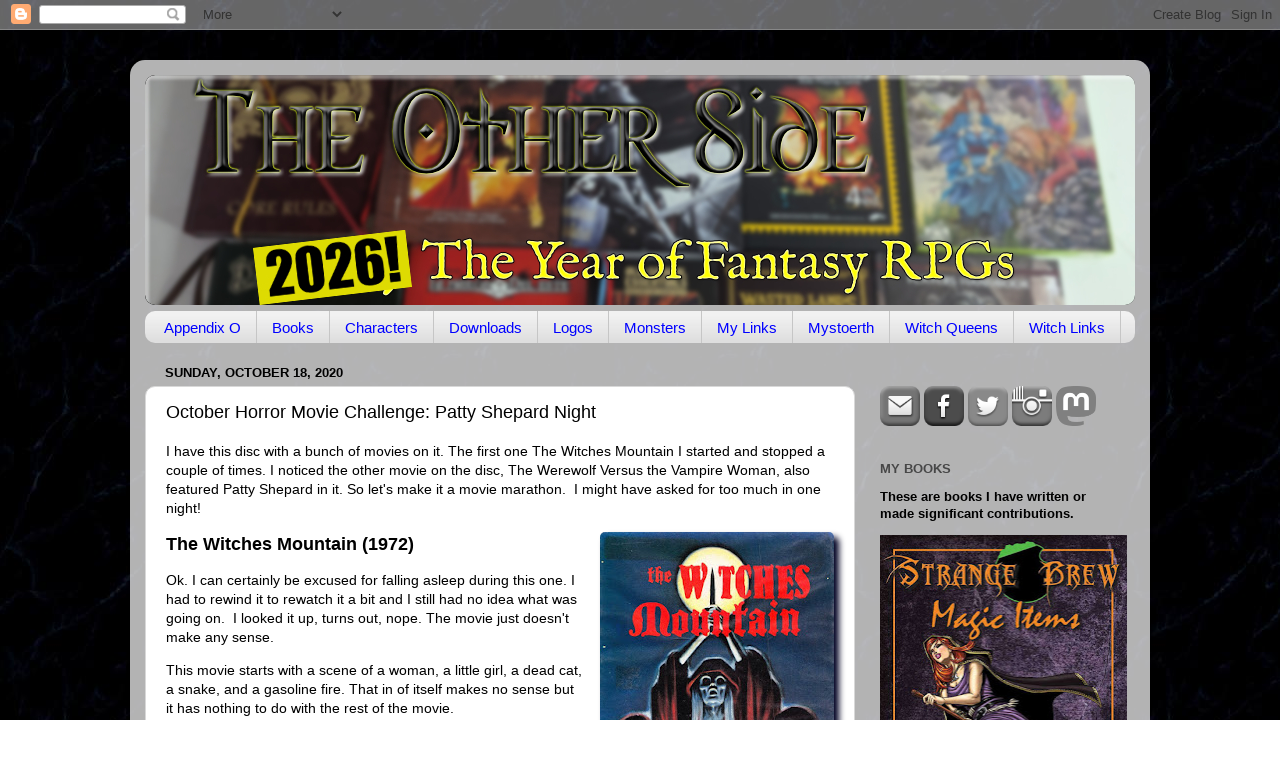

--- FILE ---
content_type: text/html; charset=UTF-8
request_url: https://theotherside.timsbrannan.com/b/stats?style=WHITE_TRANSPARENT&timeRange=ALL_TIME&token=APq4FmDjgW0hAr-zQuMfoC6P7cNqcivhTKtQBKds6EIB-ox-H2o1kt7SRI-1vabKfFL6bes8h5EZaBBBa8CUjy3FM7RiCW-iOQ
body_size: 20
content:
{"total":25609484,"sparklineOptions":{"backgroundColor":{"fillOpacity":0.1,"fill":"#ffffff"},"series":[{"areaOpacity":0.3,"color":"#fff"}]},"sparklineData":[[0,55],[1,100],[2,71],[3,47],[4,66],[5,55],[6,67],[7,68],[8,62],[9,36],[10,35],[11,34],[12,36],[13,24],[14,87],[15,25],[16,28],[17,40],[18,27],[19,26],[20,29],[21,24],[22,29],[23,30],[24,24],[25,26],[26,25],[27,44],[28,48],[29,14]],"nextTickMs":5056}

--- FILE ---
content_type: text/javascript; charset=UTF-8
request_url: https://theotherside.timsbrannan.com/2020/10/october-horror-movie-challenge-patty.html?action=getFeed&widgetId=Feed2&widgetType=Feed&responseType=js&xssi_token=AOuZoY6YLCHSz6_XdKDJ1c7QzNhOYlDBVg%3A1768388538217
body_size: 182
content:
try {
_WidgetManager._HandleControllerResult('Feed2', 'getFeed',{'status': 'ok', 'feed': {'entries': [{'title': 'Strange Frequencies - Toreador', 'link': 'https://www.drivethrurpg.com/product/553070/Strange-Frequencies--Toreador?affiliate_id\x3d10748', 'publishedDate': '2026-01-13T23:27:23.000-08:00', 'author': ''}, {'title': 'Essays of Evil', 'link': 'https://www.drivethrurpg.com/product/553064/Essays-of-Evil?affiliate_id\x3d10748', 'publishedDate': '2026-01-13T22:43:22.000-08:00', 'author': ''}, {'title': 'The New Gods: Demigod Edition', 'link': 'https://www.drivethrurpg.com/product/553060/The-New-Gods-Demigod-Edition?affiliate_id\x3d10748', 'publishedDate': '2026-01-13T21:36:10.000-08:00', 'author': ''}, {'title': 'The Magic Mosses', 'link': 'https://www.drivethrurpg.com/product/552373/The-Magic-Mosses?affiliate_id\x3d10748', 'publishedDate': '2026-01-13T21:01:10.000-08:00', 'author': ''}, {'title': 'Map: Zek Schlaghammer Chamber Of Crafts', 'link': 'https://www.drivethrurpg.com/product/551026/Map-Zek-Schlaghammer-Chamber-Of-Crafts?affiliate_id\x3d10748', 'publishedDate': '2026-01-13T20:49:13.000-08:00', 'author': ''}], 'title': 'DriveThruRPG.com Newest Items'}});
} catch (e) {
  if (typeof log != 'undefined') {
    log('HandleControllerResult failed: ' + e);
  }
}


--- FILE ---
content_type: text/javascript; charset=UTF-8
request_url: https://theotherside.timsbrannan.com/2020/10/october-horror-movie-challenge-patty.html?action=getFeed&widgetId=Feed1&widgetType=Feed&responseType=js&xssi_token=AOuZoY6YLCHSz6_XdKDJ1c7QzNhOYlDBVg%3A1768388538217
body_size: 246
content:
try {
_WidgetManager._HandleControllerResult('Feed1', 'getFeed',{'status': 'ok', 'feed': {'entries': [{'title': 'Mission begins | Music track', 'link': 'https://www.drivethrurpg.com/549296/mission-begins-music-track', 'publishedDate': '2025-12-14T02:32:16.000-08:00', 'author': ''}, {'title': 'KA01 - Musik liegt in der Luft', 'link': 'https://www.drivethrurpg.com/549297/ka01-musik-liegt-in-der-luft', 'publishedDate': '2025-12-14T02:45:28.000-08:00', 'author': ''}, {'title': 'Fantasy Football Bleachers', 'link': 'https://www.drivethrurpg.com/549293/fantasy-football-bleachers', 'publishedDate': '2025-12-13T21:35:05.000-08:00', 'author': ''}, {'title': 'Quick Celebrations', 'link': 'https://www.drivethrurpg.com/549286/quick-celebrations', 'publishedDate': '2025-12-13T19:13:28.000-08:00', 'author': ''}, {'title': 'Clipart Critters 672-Slenderman', 'link': 'https://www.drivethrurpg.com/549291/clipart-critters-672-slenderman', 'publishedDate': '2025-12-13T20:48:34.000-08:00', 'author': ''}], 'title': 'DriveThruRPG.com Hottest Titles'}});
} catch (e) {
  if (typeof log != 'undefined') {
    log('HandleControllerResult failed: ' + e);
  }
}


--- FILE ---
content_type: text/plain;charset=UTF-8
request_url: https://mapmyvisitors.com/widget_call_home.js?callback=jQuery112405218365474305389_1768388544640&d=R-2QrZbp9p3yy73dVybDu9NZEButDQga5DB8kKiAVMc&cl=ffffff&w=235&t=m&_=1768388544641
body_size: 52645
content:
jQuery112405218365474305389_1768388544640("\n    var Map = function(map_el, options) {\n        var _map = this;\n        _map.container = map_el;\n        _map.options = {\n            'user': null,\n            'domain': null,\/\/alphanumeric domain name\n            'loadMore': true,\n            'updateCounts': false,\n            'animate': true,\n            'backgroundColor': '#2B77AC',\n            'regionStyleFill': '#CCE190',\n            'regionStyleStroke': '#636B4C',\n            'dotColorOld': '#FF0000',\n\n            'markerStyleInitialFill': '#FF0000', \/\/RED\n            'markerStyleInitialStroke': '#ffffff',\n            'markerStyleFill': '#F8A400', \/\/ORANGE\n            'markerStyleStroke': '#FFFFFF',\n            'dotColorRecent': '#F8A400',\n\n            'addLabels': false,\n            'mapType':'default',\n            'addAds': false,\n            'updateLink': false,\n            'addRealtimeVisitors': false,\n            'globalTotal': false,\n            'zoomMax': 8,\n            'zoomOnScroll': true,\n            'panOnDrag': true,\n            'zoomButtons': true,\n            'retryConnetionInterval': 30000,\/\/ms\n            'dotRadiusScale': [3, 12]\n        };\n\n        if(typeof options == 'object'){\n            _map.options = $.extend({}, _map.options, options);\n        }\n\n        _map.initial = true;\n        _map.mapObject;\n\n        _map.oneUp = function(one_up_container, num_element){\n            var count = 1;\n            var badges = one_up_container.find('.badge.plus');\n            if(badges.length > 0){\n                count += parseInt(badges.data('count'));\n            }\n            badges.remove();\n            $('<span class=\"badge plus\" style=\"margin: 0px 4px 0px 0px; vertical-align: middle;\">+'+count+'<\/span>').data('count', count)\n                .prependTo(one_up_container).fadeOut(3500, function(){\n                $(this).remove();\n            });\n            var total_count = (parseInt(num_element.data('count'))+1);\n            num_element.html(total_count.toString().replace(\/\\B(?=(\\d{3})+(?!\\d))\/g, \",\"))\n                .data('count', total_count);\n        };\n\n        _map.updateCounts = function(ip_id, location, flag, date, hits, country_code){\n            if(!_map.options.updateCounts){\n                return false;\n            }\n\n            _map.container.find('.mapmyvisitors-visitors').html(hits+' visitors');\n        }\n\n        _map.addRealtimeVisitors = function(ip_id, location, flag, date, hits, country_code){\n            if(!_map.options.addRealtimeVisitors){\n                return false;\n            }\n            var notice = $('#large_map-container > .notice-centered-container');\n            if(notice.length === 1){\n                notice.remove();\n            }\n            var hits_text = 'times';\n            var badge = '';\n            var existing_country_item = $('#top_countries .item[data-country_code=\"'+country_code+'\"]');\n\n\n            if(hits === '1'){\n                hits_text = 'time';\n                badge = '<span class=\"badge\">NEW<\/span> ';\n                if(existing_country_item.length > 0){\n                    var count = 1;\n                    var badges = existing_country_item.find('.badge.plus');\n                    if(badges.length > 0){\n                        count += parseInt(badges.data('count'));\n                    }\n                    badges.remove();\n                    $('<span class=\"badge plus\" style=\"margin: 0px 4px 0px 0px; vertical-align: middle;\">+'+count+'<\/span>').data('count', count)\n                        .prependTo(existing_country_item.find('.right > .text')).fadeOut(3500, function(){\n                        $(this).remove();\n                    });\n                    var country_count = (parseInt(existing_country_item.find('.right > .text > .count_text').data('count'))+1);\n                    existing_country_item.data('visits', country_count).find('.right > .text > .count_text').html('<span class=\"count\">'+country_count.toString().replace(\/\\B(?=(\\d{3})+(?!\\d))\/g, \",\")+ '<\/span> visits')\n                        .data('count', country_count);\n                }\n            }\n\n            $('.non_unique_visitor_count').each(function(index){\n                _map.oneUp(\n                    $(this).find('.non_unique_visitor_count-oneup'),\n                    $(this).find('.non_unique_visitor_count-count')\n                );\n            });\n\n            var emptied = false;\n            var item_count = $('#recent_visitors').find('.item').length;\n            if(!emptied && item_count === 0){\n                $('#recent_visitors').html('');\n                emptied = true;\n            }else if(item_count >= 15 && $('#recent_visitors').css('max-height') === 'none'){\n                ;\n                $('#recent_visitors').css({\n                    'max-height': 15*$('#recent_visitors').find('.item').one().css('height', 'auto').height() + 12,\n                    'overflow':'hidden'\n                });\n            }\n\n            var existing_item = $('#recent_visitors').find('.item[data-ip_id=\"'+ip_id+'\"]');\n\n\n\n            if(existing_item.length > 0){\n                existing_item.remove();\n            }\n            \/\/console.log(_map.initial_hit_date);\n            \/\/console.log(Math.round(+new Date() \/ 1000 ));\n            var minutes = Math.ceil((parseInt(Math.round(+new Date() \/ 1000 )) - parseInt(_map.initial_hit_date))\/60);\n            if(minutes === 1){\n                var since_text = 'minute';\n            }else if(minutes >= 60){\n                var since_text = Math.floor(minutes\/60) + ' hour';\n            }else{\n                var since_text = minutes + ' minutes';\n            }\n\n            $('<div data-ip_id=\"'+ip_id+'\" class=\"item\" '\n                +' style=\"height: 0px; visibility: hidden;\">'\n                +'<div class=\"control\">'\n                +'<span class=\"flag '+flag+'\"> <\/span>'\n                +'<span class=\"text\"><span class=\"inner\">Visitor from '+location+'<\/span><\/span>'\n                +'<span class=\"subtext\"><span class=\"inner\">'+badge+'Visited '+hits+' '\n                + hits_text +' within last '+since_text+'.<\/span><\/span>'\n                +'<span class=\"right\">'\n                +'<span class=\"text\">' +'<span class=\"timeago\" title=\"'+date+' +0000\">'\n                +date+'<\/span>'+'<span class=\"expand\"><i class=\"icon-down-dir\"><\/i><\/span><\/span>'\n                +'<\/span>'\n                +'<\/div>'\n                +'<div class=\"catchall\"><\/div>'\n                +'<div class=\"sub-items\">'\n                +'<\/div>'\n                +'<\/div>').prependTo('#recent_visitors').animate({\n                height: 38\n            }, 300 , function(){\n                $(this).css({'visibility': 'visible', 'height': 'auto', 'background-color': '#CCE190'}).animate({\n                    'backgroundColor': \"#fafafa\"\n                }, 1000 );\n                $('#recent_visitors').find('item').slice(15).remove();\n            });\n        }\n\n\n\n        _map.init = function(){\n\n\n            _map.container.vectorMap({\n                map: 'world_mill_en',\n                backgroundColor: _map.options.backgroundColor,\n                scaleColors: ['#C8EEFF', '#0071A4'],\n                normalizeFunction: 'polynomial',\n                hoverOpacity: 0.7,\n                baseScale : 1,\n                zoomOnScroll: false,\n                zoomOnScroll: _map.options.zoomOnScroll,\n                panOnDrag: _map.options.panOnDrag,\n                zoomMax: _map.options.zoomMax,\n                zoomMin: _map.options.zoomMin,\n                zoomButtons: _map.options.zoomButtons,\n                hoverColor: false,\n                regionStyle: {\n                    initial: {\n                        fill: _map.options.regionStyleFill,\n                        \"fill-opacity\": 1,\n                        stroke: _map.options.regionStyleStroke,\n                        \"stroke-width\": 1,\n                        \"stroke-opacity\": 1\n                    },\n                    hover: {\n                        \"fill-opacity\": 1,\n                        fill: '#DCF1A0',\n                        cursor: 'pointer'\n                    },\n                    selected: {\n                    },\n                    selectedHover: {\n                    }\n                },\n                markerStyle: {\n                    initial: {\n                        fill: _map.options.markerStyleInitialFill,\n                        stroke: _map.options.markerStyleInitialStroke,\n                        \"fill-opacity\": .7,\n                        \"stroke-width\": .5,\n                        r: 3\n\n                    },\n                    hover: {\n                        \"fill-opacity\": 1,\n                        stroke: '#FFFFFF',\n                        cursor: 'pointer'\n                    }\n                },\n                series: {\n                    markers: [{\n                        attribute: 'r',\n                        scale: _map.options.dotRadiusScale,\n                        values: [4620,578,235,221,214,208,185,179,173,171,169,139,111,111,94,91,90,89,87,84,84,83,83,80,73,69,69,68,65,64,59,55,53,52,51,50,49,45,44,43,42,42,42,39,39,38,38,38,38,36,36,36,35,35,33,33,33,33,32,31,30,28,27,27,26,26,25,25,25,25,24,24,24,24,23,23,23,23,23,23,22,22,22,21,21,21,21,21,20,20,19,19,19,19,18,18,18,18,18,18,17,17,17,17,17,17,17,17,16,16,16,16,16,16,16,15,15,15,15,14,14,14,14,14,14,14,14,14,14,13,13,13,13,13,13,13,13,13,13,13,13,13,13,13,13,12,12,12,12,12,12,12,12,12,11,11,11,11,11,11,11,11,11,11,11,11,11,11,11,11,10,10,10,10,10,10,10,10,10,10,10,10,10,10,10,10,10,10,9,9,9,9,9,9,9,9,9,9,9,9,9,9,9,9,9,8,8,8,8,8,8,8,8,8,8,8,8,8,8,8,8,8,8,8,8,8,7,7,7,7,7,7,7,7,7,7,7,7,7,7,7,7,7,7,7,7,7,7,7,7,7,7,7,7,7,7,6,6,6,6,6,6,6,6,6,6,6,6,6,6,6,6,6,6,6,6,6,6,6,6,6,6,6,6,6,6,6,6,6,6,6,6,6,6,6,6,6,6,6,6,6,6,6,6,6,6,6,5,5,5,5,5,5,5,5,5,5,5,5,5,5,5,5,5,5,5,5,5,5,5,5,5,5,5,5,5,5,5,5,5,5,5,5,5,5,5,5,5,5,5,5,5,5,5,5,5,5,5,5,5,5,5,5,5,5,5,5,5,5,5,5,5,5,5,5,5,5,5,5,5,5,5,5,5,5,5,4,4,4,4,4,4,4,4,4,4,4,4,4,4,4,4,4,4,4,4,4,4,4,4,4,4,4,4,4,4,4,4,4,4,4,4,4,4,4,4,4,4,4,4,4,4,4,4,4,4,4,4,4,4,4,4,4,4,4,4,4,4,4,4,4,4,4,4,4,4,4,4,4,4,4,4,4,4,4,4,4,4,4,4,4,3,3,3,3,3,3,3,3,3,3,3,3,3,3,3,3,3,3,3,3,3,3,3,3,3,3,3,3,3,3,3,3,3,3,3,3,3,3,3,3,3,3,3,3,3,3,3,3,3,3,3,3,3,3,3,3,3,3,3,3,3,3,3,3,3,3,3,3,3,3,3,3,3,3,3,3,3,3,3,3,3,3,3,3,3,3,3,3,3,3,3,3,3,3,3,3,3,3,3,3,3,3,3,3,3,3,3,3,3,3,3,3,3,3,3,3,3,3,3,3,3,3,3,3,3,3,3,3,3,3,3,3,3,3,3,3,3,3,3,3,3,3,3,3,3,3,3,3,3,3,3,3,3,3,3,3,3,3,3,3,3,3,3,3,3,3,3,3,2,2,2,2,2,2,2,2,2,2,2,2,2,2,2,2,2,2,2,2,2,2,2,2,2,2,2,2,2,2,2,2,2,2,2,2,2,2,2,2,2,2,2,2,2,2,2,2,2,2,2,2,2,2,2,2,2,2,2,2,2,2,2,2,2,2,2,2,2,2,2,2,2,2,2,2,2,2,2,2,2,2,2,2,2,2,2,2,2,2,2,2,2,2,2,2,2,2,2,2,2,2,2,2,2,2,2,2,2,2,2,2,2,2,2,2,2,2,2,2,2,2,2,2,2,2,2,2,2,2,2,2,2,2,2,2,2,2,2,2,2,2,2,2,2,2,2,2,2,2,2,2,2,2,2,2,2,2,2,2,2,2,2,2,2,2,2,2,2,2,2,2,2,2,2,2,2,2,2,2,2,2,2,2,2,2,2,2,2,2,2,2,2,2,2,2,2,2,2,2,2,2,2,2,2,2,2,2,2,2,2,2,2,2,2,2,2,2,2,2,2,2,2,2,2,2,2,2,2,2,2,2,2,2,2,2,2,2,2,2,2,2,2,2,2,2,2,2,2,2,2,2,2,2,2,2,2,2,2,2,2,2,2,2,2,2,2,2,2,2,2,2,2,2,2,2,2,2,2,2,2,2,2,2,2,2,2,2,2,2,2,2,2,2,2,2,2,2,2,2,2,2,2,2,2,2,2,2,2,2,2,2,2,2,2,2,2,2,2,2,2,2,2,2,2,2,2,2,2,2,2,2,2,2,2,2,2,2,2,2,2,2,2,2,2,2,2,2,2,2,2,2,2,2,2,2,2,2,2,2,2,2,2,2,2,2,2,2,2,2,2,2,2,2,2,2,2,2,2,2,2,2,2,2,2,2,2,2,2,2,2,2,2,2,2,2,2,2,2,2,2,2,2,2,2,2,2,2,2,2,2,2,2,2,2,2,2,2,2,2,2,1,1,1,1,1,1,1,1,1,1,1,1,1,1,1,1,1,1,1,1,1,1,1,1,1,1,1,1,1,1,1,1,1,1,1,1,1,1,1,1,1,1,1,1,1,1,1,1,1,1,1,1,1,1,1,1,1,1,1,1,1,1,1,1,1,1,1,1,1,1,1,1,1,1,1,1,1,1,1,1,1,1,1,1,1,1,1,1,1,1,1,1,1,1,1,1,1,1,1,1,1,1,1,1,1,1,1,1,1,1,1,1,1,1,1,1,1,1,1,1,1,1,1,1,1,1,1,1,1,1,1,1,1,1,1,1,1,1,1,1,1,1,1,1,1,1,1,1,1,1,1,1,1,1,1,1,1,1,1,1,1,1,1,1,1,1,1,1,1,1,1,1,1,1,1,1,1,1,1,1,1,1,1,1,1,1,1,1,1,1,1,1,1,1,1,1,1,1,1,1,1,1,1,1,1,1,1,1,1,1,1,1,1,1,1,1,1,1,1,1,1,1,1,1,1,1,1,1,1,1,1,1,1,1,1,1,1,1,1,1,1,1,1,1,1,1,1,1,1,1,1,1,1,1,1,1,1,1,1,1,1,1,1,1,1,1,1,1,1,1,1,1,1,1,1,1,1,1,1,1,1,1,1,1,1,1,1,1,1,1,1,1,1,1,1,1,1,1,1,1,1,1,1,1,1,1,1,1,1,1,1,1,1,1,1,1,1,1,1,1,1,1,1,1,1,1,1,1,1,1,1,1,1,1,1,1,1,1,1,1,1,1,1,1,1,1,1,1,1,1,1,1,1,1,1,1,1,1,1,1,1,1,1,1,1,1,1,1,1,1,1,1,1,1,1,1,1,1,1,1,1,1,1,1,1,1,1,1,1,1,1,1,1,1,1,1,1,1,1,1,1,1,1,1,1,1,1,1,1,1,1,1,1,1,1,1,1,1,1,1,1,1,1,1,1,1,1,1,1,1,1,1,1,1,1,1,1,1,1,1,1,1,1,1,1,1,1,1,1,1,1,1,1,1,1,1,1,1,1,1,1,1,1,1,1,1,1,1,1,1,1,1,1,1,1,1,1,1,1,1,1,1,1,1,1,1,1,1,1,1,1,1,1,1,1,1,1,1,1,1,1,1,1,1,1,1,1,1,1,1,1,1,1,1,1,1,1,1,1,1,1,1,1,1,1,1,1,1,1,1,1,1,1,1,1,1,1,1,1,1,1,1,1,1,1,1,1,1,1,1,1,1,1,1,1,1,1,1,1,1,1,1,1,1,1,1,1,1,1,1,1,1,1,1,1,1,1,1,1,1,1,1,1,1,1,1,1,1,1,1,1,1,1,1,1,1,1,1,1,1,1,1,1,1,1,1,1,1,1,1,1,1,1,1,1,1,1,1,1,1,1,1,1,1,1,1,1,1,1,1,1,1,1,1,1,1,1,1,1,1,1,1,1,1,1,1,1,1,1,1,1,1,1,1,1,1,1,1,1,1,1,1,1,1,1,1,1,1,1,1,1,1,1,1,1,1,1,1,1,1,1,1,1,1,1,1,1,1,1,1,1,1,1,1,1,1,1,1,1,1,1,1,1,1,1,1,1,1,1,1,1,1,1,1,1,1,1,1,1,1,1,1,1,1,1,1,1,1,1,1,1,1,1,1,1,1,1,1,1,1,1,1,1,1,1,1,1,1,1,1,1,1,1,1,1,1,1,1,1,1,1,1,1,1,1,1,1,1,1,1,1,1,1,1,1,1,1,1,1,1,1,1,1,1,1,1,1,1,1,1,1,1,1,1,1,1,1,1,1,1,1,1,1,1,1,1,1,1,1,1,1,1,1,1,1,1,1,1,1,1,1,1,1,1,1,1,1,1,1,1,1,1,1,1,1,1,1,1,1,1,1,1,1,1,1,1,1,1,1,1,1,1,1,1,1,1,1,1,1,1,1,1,1,1,1,1,1,1,1,1,1,1,1,1,1,1,1,1,1,1,1,1,1,1,1,1,1,1,1,1,1,1,1,1,1,1,1,1,1,1,1,1,1,1,1,1,1,1,1,1,1,1,1,1,1,1,1,1,1,1,1,1,1,1,1,1,1,1,1,1,1,1,1,1,1,1,1,1,1,1,1,1,1,1,1,1,1,1,1,1,1,1,1,1,1,1,1,1,1,1,1,1,1,1,1,1,1,1,1,1,1,1,1,1,1,1,1,1,1,1,1,1,1,1,1,1,1,1,1,1,1,1,1,1,1,1,1,1,1,1,1,1,1,1,1,1,1,1,1,1,1,1,1,1,1,1,1,1,1,1,1,1,1,1,1,1,1,1,1,1,1,1,1,1,1,1,1,1,1,1,1,1,1,1,1,1,1,1,1,1,1,1,1,1,1,1,1,1,1,1,1,1,1,1,1,1,1,1,1,1,1,1,1,1,1,1,1,1,1,1,1,1,1,1,1,1,1,1,1,1,1,1,1,1,1,1,1,1,1,1,1,1,1,1,1,1,1,1,1,1,1,1,1,1,1,1,1,1,1,1,1,1,1,1,1,1,1,1,1,1,1,1,1,1,1,1,1,1,1,1,1,1,1,1,1,1,1,1,1,1,1,1,1,1,1,1,1,1,1,1,1,1,1,1,1,1,1,1,1,1,1,1,1,1,1,1,1,1,1,1,1,1,1,1,1,1,1,1,1,1,1,1,1,1,1,1,1,1,1,1,1,1,1,1,1,1,1,1,1,1,1,1,1,1,1,1,1,1,1,1,1,1,1,1,1,1,1,1,1,1,1,1,1,1,1,1,1,1,1,1,1,1,1,1,1,1,1,1,1,1,1,1,1,1,1,1,1,1,1,1,1,1,1,1,1,1,1,1,1,1,1,1,1,1,1,1,1,1,1,1,1,1,1,1,1,1,1,1,1,1,1,1,1,1,1,1,1,1,1,1,1,1,1,1,1,1,1,1,1,1,1,1,1,1,1,1,1,1,1,1,1,1,1,1,1,1,1,1,1,1,1,1,1,1,1,1,1,1,1,1,1,1,1,1,1,1,1,1,1,1,1,1,1,1,1,1,1,1,1,1,1,1,1,1,1,1,1,1,1,1,1,1,1,1,1,1,1,1,1,1,1,1,1,1,1,1,1,1,1,1,1,1,1,1,1,1,1,1,1,1,1,1,1,1,1]\n                    }]\n                },\n                markers: [\n                    {latLng: [37.7510000, -97.8220000], name: \"4620 visits from United States\"}\n,{latLng: [54.0000000, -2.0000000], name: \"578 visits from United Kingdom\"}\n,{latLng: [46.0000000, 2.0000000], name: \"235 visits from France\"}\n,{latLng: [53.0000000, -8.0000000], name: \"221 visits from Ireland\"}\n,{latLng: [57.0000000, 25.0000000], name: \"214 visits from Latvia\"}\n,{latLng: [51.0000000, 9.0000000], name: \"208 visits from Germany\"}\n,{latLng: [-27.0000000, 133.0000000], name: \"185 visits from Australia\"}\n,{latLng: [43.7464000, -79.2323000], name: \"179 visits from Canada\"}\n,{latLng: [43.4574000, -76.2472000], name: \"173 visits from Mexico, United States\"}\n,{latLng: [16.0000000, 106.0000000], name: \"171 visits from Vietnam\"}\n,{latLng: [28, -68], name: \"169 visits from unknown location\"}\n,{latLng: [47.1449000, 8.1551000], name: \"139 visits from Switzerland\"}\n,{latLng: [34.7725000, 113.7266000], name: \"111 visits from China\"}\n,{latLng: [-10.0000000, -55.0000000], name: \"111 visits from Brazil\"}\n,{latLng: [34.0584000, -118.2780000], name: \"94 visits from Los Angeles, United States\"}\n,{latLng: [41.6622000, -91.5149000], name: \"91 visits from Iowa City, United States\"}\n,{latLng: [35.6900000, 139.6900000], name: \"90 visits from Japan\"}\n,{latLng: [39.0180000, -77.5390000], name: \"89 visits from Ashburn, United States\"}\n,{latLng: [52.3806000, 4.8738000], name: \"87 visits from Amsterdam, Netherlands\"}\n,{latLng: [10.8142000, 106.6438000], name: \"84 visits from Ho Chi Minh City, Vietnam\"}\n,{latLng: [1.3667000, 103.8000000], name: \"84 visits from Singapore\"}\n,{latLng: [-37.7638000, 144.9237000], name: \"83 visits from Moonee Ponds, Australia\"}\n,{latLng: [40.0000000, -4.0000000], name: \"83 visits from Spain\"}\n,{latLng: [42.2440000, -83.5823000], name: \"80 visits from Ypsilanti, United States\"}\n,{latLng: [-34.6022000, -58.3845000], name: \"73 visits from Argentina\"}\n,{latLng: [39.0809000, -108.4925000], name: \"69 visits from Grand Junction, United States\"}\n,{latLng: [19.0748000, 72.8856000], name: \"69 visits from Mumbai, India\"}\n,{latLng: [21.0313000, 105.8516000], name: \"68 visits from Hanoi, Vietnam\"}\n,{latLng: [52.3824000, 4.8995000], name: \"65 visits from unknown location in Europe\"}\n,{latLng: [41.8486000, -87.6288000], name: \"64 visits from Chicago, United States\"}\n,{latLng: [52.2394000, 21.0362000], name: \"59 visits from Poland\"}\n,{latLng: [-31.9022000, 152.4579000], name: \"55 visits from Taree, Australia\"}\n,{latLng: [51.0857000, -114.0234000], name: \"53 visits from Calgary, Canada\"}\n,{latLng: [47.6144000, -122.3447000], name: \"52 visits from Seattle, United States\"}\n,{latLng: [43.1479000, 12.1097000], name: \"51 visits from Italy\"}\n,{latLng: [45.5777000, -122.6795000], name: \"50 visits from Portland, United States\"}\n,{latLng: [38.8208000, -77.4563000], name: \"49 visits from Centreville, United States\"}\n,{latLng: [56.9496000, 24.0978000], name: \"45 visits from Riga, Latvia\"}\n,{latLng: [-41.2866000, 174.7756000], name: \"44 visits from Wellington, New Zealand\"}\n,{latLng: [39.9653000, -83.0235000], name: \"43 visits from Columbus, United States\"}\n,{latLng: [-31.9471000, 115.8647000], name: \"42 visits from Perth, Australia\"}\n,{latLng: [22.2795000, 114.1460000], name: \"42 visits from Central, Hong Kong\"}\n,{latLng: [41.3333000, -96.0458000], name: \"42 visits from Omaha, United States\"}\n,{latLng: [43.7125000, -79.4855000], name: \"39 visits from Toronto, Canada\"}\n,{latLng: [41.0177000, 28.9744000], name: \"39 visits from Istanbul, Turkey\"}\n,{latLng: [56.0000000, 24.0000000], name: \"38 visits from Republic of Lithuania\"}\n,{latLng: [60.1717000, 24.9349000], name: \"38 visits from Finland\"}\n,{latLng: [40.7126000, -74.0066000], name: \"38 visits from New York, United States\"}\n,{latLng: [4.0000000, -72.0000000], name: \"38 visits from Colombia\"}\n,{latLng: [48.4143000, -119.5272000], name: \"36 visits from Omak, United States\"}\n,{latLng: [-37.8159000, 144.9669000], name: \"36 visits from Melbourne, Australia\"}\n,{latLng: [47.0000000, 20.0000000], name: \"36 visits from Hungary\"}\n,{latLng: [54.6933000, 25.2716000], name: \"35 visits from Vilnius, Republic of Lithuania\"}\n,{latLng: [-33.8591000, 151.2002000], name: \"35 visits from Sydney, Australia\"}\n,{latLng: [47.6522000, -117.3851000], name: \"33 visits from Spokane, United States\"}\n,{latLng: [46.4639000, 30.7386000], name: \"33 visits from Odessa, Ukraine\"}\n,{latLng: [50.4333000, 30.5167000], name: \"33 visits from Kyiv, Ukraine\"}\n,{latLng: [51.5128000, -0.0638000], name: \"33 visits from London, United Kingdom\"}\n,{latLng: [-27.4732000, 153.0215000], name: \"32 visits from Brisbane, Australia\"}\n,{latLng: [45.2722000, -75.7522000], name: \"31 visits from Ottawa, Canada\"}\n,{latLng: [37.8107000, -122.2479000], name: \"30 visits from Oakland, United States\"}\n,{latLng: [41.6561000, -0.8773000], name: \"28 visits from Zaragoza, Spain\"}\n,{latLng: [38.8951000, -77.0579000], name: \"27 visits from Washington, United States\"}\n,{latLng: [51.5161000, 0.0584000], name: \"27 visits from Beckton, United Kingdom\"}\n,{latLng: [39.8798000, -83.0883000], name: \"26 visits from Grove City, United States\"}\n,{latLng: [35.6980000, 51.4115000], name: \"26 visits from Iran\"}\n,{latLng: [52.2488000, 21.0024000], name: \"25 visits from Warsaw, Poland\"}\n,{latLng: [48.8534000, 2.3488000], name: \"25 visits from Paris, France\"}\n,{latLng: [37.7794000, -122.4176000], name: \"25 visits from San Francisco, United States\"}\n,{latLng: [-22.9201000, -43.3307000], name: \"25 visits from Rio de Janeiro, Brazil\"}\n,{latLng: [44.7412000, -72.8827000], name: \"24 visits from East Fairfield, United States\"}\n,{latLng: [62.0000000, 15.0000000], name: \"24 visits from Sweden\"}\n,{latLng: [40.8477000, -73.8418000], name: \"24 visits from The Bronx, United States\"}\n,{latLng: [33.5132000, -112.0830000], name: \"24 visits from Phoenix, United States\"}\n,{latLng: [60.2255000, 24.8325000], name: \"23 visits from Espoo, Finland\"}\n,{latLng: [20.0063000, 77.0060000], name: \"23 visits from India\"}\n,{latLng: [40.7852000, -73.8098000], name: \"23 visits from Queens, United States\"}\n,{latLng: [23.7018000, 90.3742000], name: \"23 visits from Bangladesh\"}\n,{latLng: [45.1665000, -93.3215000], name: \"23 visits from Minneapolis, United States\"}\n,{latLng: [43.2912000, -77.7894000], name: \"23 visits from Hilton, United States\"}\n,{latLng: [53.5185000, -113.6579000], name: \"22 visits from Edmonton, Canada\"}\n,{latLng: [40.5912000, -83.1258000], name: \"22 visits from Marion, United States\"}\n,{latLng: [1.2929000, 103.8547000], name: \"22 visits from Singapore, Singapore\"}\n,{latLng: [41.8919000, 12.5113000], name: \"21 visits from Rome, Italy\"}\n,{latLng: [46.0000000, 105.0000000], name: \"21 visits from Mongolia\"}\n,{latLng: [-34.9274000, 138.6005000], name: \"21 visits from Adelaide, Australia\"}\n,{latLng: [32.7787000, -96.8217000], name: \"21 visits from Dallas, United States\"}\n,{latLng: [47.6011000, -122.6305000], name: \"21 visits from Bremerton, United States\"}\n,{latLng: [35.7301000, 139.6494000], name: \"20 visits from Maruyama, Japan\"}\n,{latLng: [30.2732000, -97.7419000], name: \"20 visits from Austin, United States\"}\n,{latLng: [51.4327000, -0.1693000], name: \"19 visits from Balham, United Kingdom\"}\n,{latLng: [25.7741000, -80.1817000], name: \"19 visits from Miami, United States\"}\n,{latLng: [32.9164000, -117.1393000], name: \"19 visits from San Diego, United States\"}\n,{latLng: [33.9075000, -117.7866000], name: \"19 visits from Yorba Linda, United States\"}\n,{latLng: [40.4165000, -3.7026000], name: \"18 visits from Madrid, Spain\"}\n,{latLng: [47.2573000, -122.4921000], name: \"18 visits from Tacoma, United States\"}\n,{latLng: [33.7485000, -84.3871000], name: \"18 visits from Atlanta, United States\"}\n,{latLng: [45.8293000, 15.9793000], name: \"18 visits from Zagreb, Croatia\"}\n,{latLng: [47.4984000, 19.0404000], name: \"18 visits from Budapest, Hungary\"}\n,{latLng: [46.0000000, 25.0000000], name: \"18 visits from Romania\"}\n,{latLng: [36.1724000, -115.0677000], name: \"17 visits from Las Vegas, United States\"}\n,{latLng: [43.1056000, 131.8735000], name: \"17 visits from Vladivostok, Russia\"}\n,{latLng: [-41.0000000, 174.0000000], name: \"17 visits from New Zealand\"}\n,{latLng: [50.0758000, 19.1754000], name: \"17 visits from Bierun, Poland\"}\n,{latLng: [39.9597000, -75.1995000], name: \"17 visits from Philadelphia, United States\"}\n,{latLng: [59.3333000, 18.0500000], name: \"17 visits from Stockholm, Sweden\"}\n,{latLng: [45.4643000, 9.1895000], name: \"17 visits from Milan, Italy\"}\n,{latLng: [31.5000000, 34.7500000], name: \"17 visits from Israel\"}\n,{latLng: [20.8567000, 106.6826000], name: \"16 visits from Haiphong, Vietnam\"}\n,{latLng: [49.7500000, 15.5000000], name: \"16 visits from Czechia\"}\n,{latLng: [46.7949000, -71.2470000], name: \"16 visits from Qu\u00e9bec, Canada\"}\n,{latLng: [31.6643000, -91.5521000], name: \"16 visits from Ferriday, United States\"}\n,{latLng: [45.6960000, 9.6672000], name: \"16 visits from Bergamo, Italy\"}\n,{latLng: [-37.7766000, 144.9792000], name: \"16 visits from Fitzroy North, Australia\"}\n,{latLng: [42.7377000, -84.5239000], name: \"16 visits from Lansing, United States\"}\n,{latLng: [37.3388000, -121.8914000], name: \"15 visits from San Jose, United States\"}\n,{latLng: [55.6759000, 12.5655000], name: \"15 visits from Copenhagen, Denmark\"}\n,{latLng: [39.7388000, -104.9868000], name: \"15 visits from Denver, United States\"}\n,{latLng: [39.0000000, 22.0000000], name: \"15 visits from Greece\"}\n,{latLng: [29.8100000, -95.5608000], name: \"14 visits from Houston, United States\"}\n,{latLng: [29.4963000, -98.4004000], name: \"14 visits from San Antonio, United States\"}\n,{latLng: [47.6722000, -122.1257000], name: \"14 visits from Redmond, United States\"}\n,{latLng: [50.4481000, -104.6126000], name: \"14 visits from Regina, Canada\"}\n,{latLng: [37.4365000, -77.4807000], name: \"14 visits from Richmond, United States\"}\n,{latLng: [50.1188000, 8.6401000], name: \"14 visits from Frankfurt am Main, Germany\"}\n,{latLng: [49.2372000, -123.0370000], name: \"14 visits from Vancouver, Canada\"}\n,{latLng: [60.2090000, 24.9726000], name: \"14 visits from Helsinki, Finland\"}\n,{latLng: [60.0000000, 100.0000000], name: \"14 visits from Russia\"}\n,{latLng: [39.3055000, -76.4518000], name: \"14 visits from Essex, United States\"}\n,{latLng: [43.0334000, -89.4512000], name: \"13 visits from Madison, United States\"}\n,{latLng: [41.8640000, -88.0671000], name: \"13 visits from Glen Ellyn, United States\"}\n,{latLng: [45.4994000, -73.5703000], name: \"13 visits from Montreal, Canada\"}\n,{latLng: [38.5943000, -90.2321000], name: \"13 visits from St Louis, United States\"}\n,{latLng: [50.8509000, 4.3447000], name: \"13 visits from Belgium\"}\n,{latLng: [32.7093000, -114.4905000], name: \"13 visits from Yuma, United States\"}\n,{latLng: [56.2511000, 93.5319000], name: \"13 visits from Zheleznogorsk, Russia\"}\n,{latLng: [39.1417000, -84.5172000], name: \"13 visits from Cincinnati, United States\"}\n,{latLng: [40.7876000, -74.0600000], name: \"13 visits from Secaucus, United States\"}\n,{latLng: [43.0801000, -77.6342000], name: \"13 visits from Henrietta, United States\"}\n,{latLng: [50.1019000, 14.4001000], name: \"13 visits from Prague, Czechia\"}\n,{latLng: [40.5037000, -80.0683000], name: \"13 visits from Pittsburgh, United States\"}\n,{latLng: [16.0685000, 108.2215000], name: \"13 visits from Da Nang, Vietnam\"}\n,{latLng: [57.7395000, 12.1064000], name: \"13 visits from Partille, Sweden\"}\n,{latLng: [40.6179000, -73.9856000], name: \"13 visits from Brooklyn, United States\"}\n,{latLng: [37.9842000, 23.7353000], name: \"13 visits from Athens, Greece\"}\n,{latLng: [46.7667000, 23.6000000], name: \"12 visits from Cluj-Napoca, Romania\"}\n,{latLng: [41.0530000, -81.4832000], name: \"12 visits from Akron, United States\"}\n,{latLng: [19.4371000, -99.0111000], name: \"12 visits from Mexico\"}\n,{latLng: [45.4370000, -75.8473000], name: \"12 visits from Gatineau, Canada\"}\n,{latLng: [52.3992000, 16.8554000], name: \"12 visits from Poznan, Poland\"}\n,{latLng: [39.4439000, 21.5550000], name: \"12 visits from Agios Konstantinos, Greece\"}\n,{latLng: [37.5517000, -122.3300000], name: \"12 visits from San Mateo, United States\"}\n,{latLng: [43.0818000, -87.8920000], name: \"12 visits from Milwaukee, United States\"}\n,{latLng: [30.5154000, -97.6689000], name: \"12 visits from Round Rock, United States\"}\n,{latLng: [32.2460000, -110.9177000], name: \"11 visits from Tucson, United States\"}\n,{latLng: [-23.6270000, -46.6350000], name: \"11 visits from S\u00e3o Paulo, Brazil\"}\n,{latLng: [13.7510000, 100.4873000], name: \"11 visits from Bangkok, Thailand\"}\n,{latLng: [-35.2744000, 149.1246000], name: \"11 visits from Canberra, Australia\"}\n,{latLng: [38.9609000, -77.3429000], name: \"11 visits from Reston, United States\"}\n,{latLng: [50.8274000, 4.3480000], name: \"11 visits from Brussels, Belgium\"}\n,{latLng: [31.4888000, 74.3686000], name: \"11 visits from Lahore, Pakistan\"}\n,{latLng: [39.0169000, -94.3137000], name: \"11 visits from Blue Springs, United States\"}\n,{latLng: [52.0804000, 5.2267000], name: \"11 visits from Zeist, Netherlands\"}\n,{latLng: [47.4626000, -122.2089000], name: \"11 visits from Renton, United States\"}\n,{latLng: [43.8065000, -73.0882000], name: \"11 visits from Brandon, United States\"}\n,{latLng: [14.5955000, 120.9721000], name: \"11 visits from Philippines\"}\n,{latLng: [39.6562000, -104.7866000], name: \"11 visits from Aurora, United States\"}\n,{latLng: [49.8179000, -97.1535000], name: \"11 visits from Winnipeg, Canada\"}\n,{latLng: [16.4667000, 107.6000000], name: \"11 visits from Hu\u1ebf, Vietnam\"}\n,{latLng: [48.5833000, -0.6896000], name: \"11 visits from Saint-Gilles-des-Marais, France\"}\n,{latLng: [50.4522000, 30.5287000], name: \"10 visits from Ukraine\"}\n,{latLng: [-10.0000000, -76.0000000], name: \"10 visits from Peru\"}\n,{latLng: [18.6656000, 105.6652000], name: \"10 visits from Vinh, Vietnam\"}\n,{latLng: [46.1044000, 7.0700000], name: \"10 visits from Martigny-Ville, Switzerland\"}\n,{latLng: [59.8457000, 10.7823000], name: \"10 visits from Oslo, Norway\"}\n,{latLng: [33.5157000, -117.7109000], name: \"10 visits from Laguna Niguel, United States\"}\n,{latLng: [55.7522000, 37.6156000], name: \"10 visits from Moscow, Russia\"}\n,{latLng: [38.2132000, -84.5455000], name: \"10 visits from Georgetown, United States\"}\n,{latLng: [34.7838000, -96.6938000], name: \"10 visits from Ada, United States\"}\n,{latLng: [46.2292000, -119.1705000], name: \"10 visits from Kennewick, United States\"}\n,{latLng: [49.9820000, 36.2566000], name: \"10 visits from Kharkiv, Ukraine\"}\n,{latLng: [21.1858000, 106.0746000], name: \"10 visits from Bac Ninh, Vietnam\"}\n,{latLng: [35.8538000, -78.6860000], name: \"10 visits from Raleigh, United States\"}\n,{latLng: [55.7123000, 12.0564000], name: \"10 visits from Denmark\"}\n,{latLng: [53.3331000, -6.2489000], name: \"10 visits from Dublin, Ireland\"}\n,{latLng: [28.6519000, 77.2315000], name: \"10 visits from Delhi, India\"}\n,{latLng: [40.4798000, -88.9922000], name: \"10 visits from Bloomington, United States\"}\n,{latLng: [52.5196000, 13.4069000], name: \"10 visits from Berlin, Germany\"}\n,{latLng: [38.5559000, -121.7391000], name: \"9 visits from Davis, United States\"}\n,{latLng: [52.1570000, -106.5614000], name: \"9 visits from Saskatoon, Canada\"}\n,{latLng: [-32.9281000, 151.7860000], name: \"9 visits from Newcastle, Australia\"}\n,{latLng: [37.8223000, -83.7853000], name: \"9 visits from Stanton, United States\"}\n,{latLng: [51.7377000, -1.2054000], name: \"9 visits from Oxford, United Kingdom\"}\n,{latLng: [51.9281000, 4.5052000], name: \"9 visits from Rotterdam, Netherlands\"}\n,{latLng: [42.9752000, -78.8816000], name: \"9 visits from Buffalo, United States\"}\n,{latLng: [38.8670000, -94.7094000], name: \"9 visits from Overland Park, United States\"}\n,{latLng: [36.7314000, -88.6501000], name: \"9 visits from Mayfield, United States\"}\n,{latLng: [41.5063000, -5.7446000], name: \"9 visits from Zamora, Spain\"}\n,{latLng: [30.4003000, -87.0288000], name: \"9 visits from Gulf Breeze, United States\"}\n,{latLng: [15.0598000, 102.2215000], name: \"9 visits from Nakhon Ratchasima, Thailand\"}\n,{latLng: [39.3407000, -76.6753000], name: \"9 visits from Baltimore, United States\"}\n,{latLng: [39.0353000, -94.4636000], name: \"9 visits from Kansas City, United States\"}\n,{latLng: [62.0000000, 10.0000000], name: \"9 visits from Norway\"}\n,{latLng: [55.6759000, 12.5655000], name: \"9 visits from Kobenhavn S, Denmark\"}\n,{latLng: [42.7089000, -73.2036000], name: \"9 visits from Williamstown, United States\"}\n,{latLng: [28.5300000, -81.4807000], name: \"8 visits from Orlando, United States\"}\n,{latLng: [35.6829000, -85.7653000], name: \"8 visits from McMinnville, United States\"}\n,{latLng: [52.6494000, -1.1203000], name: \"8 visits from Leicester, United Kingdom\"}\n,{latLng: [42.2807000, -83.7801000], name: \"8 visits from Ann Arbor, United States\"}\n,{latLng: [34.2243000, -77.8849000], name: \"8 visits from Wilmington, United States\"}\n,{latLng: [53.8318000, -1.5358000], name: \"8 visits from Leeds, United Kingdom\"}\n,{latLng: [42.1139000, -72.5508000], name: \"8 visits from Springfield, United States\"}\n,{latLng: [48.7498000, 2.3044000], name: \"8 visits from Antony, France\"}\n,{latLng: [50.0402000, 19.9491000], name: \"8 visits from Krakow, Poland\"}\n,{latLng: [45.5397000, -122.9638000], name: \"8 visits from Hillsboro, United States\"}\n,{latLng: [40.6381000, 22.9455000], name: \"8 visits from Thessaloniki, Greece\"}\n,{latLng: [35.5189000, -97.5354000], name: \"8 visits from Oklahoma City, United States\"}\n,{latLng: [51.3577000, 0.1291000], name: \"8 visits from Orpington, United Kingdom\"}\n,{latLng: [38.7914000, -77.0818000], name: \"8 visits from Alexandria, United States\"}\n,{latLng: [39.3385000, -120.1729000], name: \"8 visits from Truckee, United States\"}\n,{latLng: [49.7518000, 31.4600000], name: \"8 visits from Kaniv, Ukraine\"}\n,{latLng: [38.9523000, -94.7395000], name: \"8 visits from Lenexa, United States\"}\n,{latLng: [51.1398000, -0.1206000], name: \"8 visits from Crawley, United Kingdom\"}\n,{latLng: [52.3374000, 0.5269000], name: \"8 visits from Bury St Edmunds, United Kingdom\"}\n,{latLng: [52.0990000, 5.1280000], name: \"8 visits from Utrecht, Netherlands\"}\n,{latLng: [51.3667000, 12.3833000], name: \"8 visits from Leipzig, Germany\"}\n,{latLng: [43.8137000, -79.4531000], name: \"7 visits from Thornhill, Canada\"}\n,{latLng: [41.6853000, -72.9296000], name: \"7 visits from Bristol, United States\"}\n,{latLng: [37.5112000, 126.9741000], name: \"7 visits from South Korea\"}\n,{latLng: [38.0896000, -85.8491000], name: \"7 visits from Louisville, United States\"}\n,{latLng: [36.1053000, -79.8762000], name: \"7 visits from Greensboro, United States\"}\n,{latLng: [48.2155000, 16.3075000], name: \"7 visits from Vienna, Austria\"}\n,{latLng: [51.2174000, 6.7739000], name: \"7 visits from D\u00fcsseldorf, Germany\"}\n,{latLng: [45.1667000, 15.5000000], name: \"7 visits from Croatia\"}\n,{latLng: [38.9301000, -104.8441000], name: \"7 visits from Colorado Springs, United States\"}\n,{latLng: [35.0813000, -106.6212000], name: \"7 visits from Albuquerque, United States\"}\n,{latLng: [43.5547000, -96.7435000], name: \"7 visits from Sioux Falls, United States\"}\n,{latLng: [-33.3303000, -60.2269000], name: \"7 visits from San Nicol\u00e1s de los Arroyos, Argentina\"}\n,{latLng: [34.7820000, -86.6085000], name: \"7 visits from Huntsville, United States\"}\n,{latLng: [33.8206000, -84.0229000], name: \"7 visits from Snellville, United States\"}\n,{latLng: [-30.0000000, -71.0000000], name: \"7 visits from Chile\"}\n,{latLng: [33.3240000, -86.9699000], name: \"7 visits from Bessemer, United States\"}\n,{latLng: [20.6500000, 106.0667000], name: \"7 visits from Hung Yen, Vietnam\"}\n,{latLng: [29.9709000, -93.9973000], name: \"7 visits from Nederland, United States\"}\n,{latLng: [51.4567000, -3.3434000], name: \"7 visits from Cardiff, United Kingdom\"}\n,{latLng: [41.4939000, -73.0517000], name: \"7 visits from Naugatuck, United States\"}\n,{latLng: [53.4879000, 10.1408000], name: \"7 visits from Hamburg, Germany\"}\n,{latLng: [43.5596000, -79.6541000], name: \"7 visits from Mississauga, Canada\"}\n,{latLng: [30.2940000, 120.1619000], name: \"7 visits from Hangzhou, China\"}\n,{latLng: [13.0000000, 105.0000000], name: \"7 visits from Cambodia\"}\n,{latLng: [39.4698000, -0.3774000], name: \"7 visits from Valencia, Spain\"}\n,{latLng: [30.0959000, -94.1689000], name: \"7 visits from Beaumont, United States\"}\n,{latLng: [51.5466000, -0.1232000], name: \"7 visits from Islington, United Kingdom\"}\n,{latLng: [36.6883000, -79.8685000], name: \"7 visits from Martinsville, United States\"}\n,{latLng: [50.4634000, 4.3741000], name: \"7 visits from Courcelles, Belgium\"}\n,{latLng: [52.2240000, 10.4989000], name: \"7 visits from Braunschweig, Germany\"}\n,{latLng: [59.0000000, 26.0000000], name: \"6 visits from Estonia\"}\n,{latLng: [-29.0000000, 24.0000000], name: \"6 visits from South Africa\"}\n,{latLng: [21.2749000, 106.1933000], name: \"6 visits from Bac Giang, Vietnam\"}\n,{latLng: [35.9990000, -79.9293000], name: \"6 visits from Jamestown, United States\"}\n,{latLng: [33.9626000, -78.4101000], name: \"6 visits from Shallotte, United States\"}\n,{latLng: [53.4128000, -2.1644000], name: \"6 visits from Stockport, United Kingdom\"}\n,{latLng: [43.1695000, -84.8653000], name: \"6 visits from Carson City, United States\"}\n,{latLng: [41.0442000, -73.9609000], name: \"6 visits from Orangeburg, United States\"}\n,{latLng: [50.3000000, 16.1667000], name: \"6 visits from Dobruska, Czechia\"}\n,{latLng: [38.4819000, -121.4024000], name: \"6 visits from Sacramento, United States\"}\n,{latLng: [43.6349000, -116.2023000], name: \"6 visits from Boise, United States\"}\n,{latLng: [46.9659000, 31.9974000], name: \"6 visits from Mykolayiv, Ukraine\"}\n,{latLng: [44.8166000, 20.4721000], name: \"6 visits from Belgrade, Serbia\"}\n,{latLng: [8.9948000, -79.5230000], name: \"6 visits from Panama City, Panama\"}\n,{latLng: [23.5000000, 121.0000000], name: \"6 visits from Taiwan\"}\n,{latLng: [51.9045000, -0.1984000], name: \"6 visits from Stevenage, United Kingdom\"}\n,{latLng: [50.3715000, -4.1430000], name: \"6 visits from Plymouth, United Kingdom\"}\n,{latLng: [52.9089000, -1.0320000], name: \"6 visits from Nottingham, United Kingdom\"}\n,{latLng: [53.3653000, -2.9178000], name: \"6 visits from Liverpool, United Kingdom\"}\n,{latLng: [41.4568000, -72.8245000], name: \"6 visits from Wallingford, United States\"}\n,{latLng: [48.1500000, 11.5833000], name: \"6 visits from Munich, Germany\"}\n,{latLng: [47.6260000, 6.1425000], name: \"6 visits from Vesoul, France\"}\n,{latLng: [45.7480000, 4.8500000], name: \"6 visits from Lyon, France\"}\n,{latLng: [51.1574000, 17.1296000], name: \"6 visits from Wroc\u0142aw, Poland\"}\n,{latLng: [51.6557000, 16.0894000], name: \"6 visits from G\u0142og\u00f3w, Poland\"}\n,{latLng: [44.6676000, -63.5487000], name: \"6 visits from Dartmouth, Canada\"}\n,{latLng: [55.2522000, 22.2897000], name: \"6 visits from Taurag\u0117, Republic of Lithuania\"}\n,{latLng: [-26.2309000, 28.0583000], name: \"6 visits from Johannesburg, South Africa\"}\n,{latLng: [17.4833000, 106.6000000], name: \"6 visits from Dong Hoi, Vietnam\"}\n,{latLng: [25.0478000, 121.5318000], name: \"6 visits from Taipei, Taiwan\"}\n,{latLng: [39.7954000, -86.2658000], name: \"6 visits from Indianapolis, United States\"}\n,{latLng: [-36.8506000, 174.7679000], name: \"6 visits from Auckland, New Zealand\"}\n,{latLng: [53.0884000, -3.3389000], name: \"6 visits from Ruthin, United Kingdom\"}\n,{latLng: [53.2145000, -0.5711000], name: \"6 visits from Lincoln, United Kingdom\"}\n,{latLng: [51.3461000, 5.4612000], name: \"6 visits from Valkenswaard, Netherlands\"}\n,{latLng: [50.5866000, 8.6771000], name: \"6 visits from Giessen, Germany\"}\n,{latLng: [47.2176000, -1.6484000], name: \"6 visits from Saint-Herblain, France\"}\n,{latLng: [43.8438000, -88.8322000], name: \"6 visits from Ripon, United States\"}\n,{latLng: [-15.7792000, -47.9341000], name: \"6 visits from Bras\u00edlia, Brazil\"}\n,{latLng: [19.4500000, -99.1569000], name: \"6 visits from Mexico City, Mexico\"}\n,{latLng: [30.3007000, -81.4421000], name: \"6 visits from Jacksonville, United States\"}\n,{latLng: [33.9060000, -84.1840000], name: \"6 visits from Norcross, United States\"}\n,{latLng: [-34.0496000, 150.8354000], name: \"6 visits from Leumeah, Australia\"}\n,{latLng: [52.9875000, -2.1803000], name: \"6 visits from Stoke-on-Trent, United Kingdom\"}\n,{latLng: [37.0876000, -81.7590000], name: \"6 visits from Cedar Bluff, United States\"}\n,{latLng: [53.5520000, -1.4872000], name: \"6 visits from Barnsley, United Kingdom\"}\n,{latLng: [40.0746000, -88.1691000], name: \"6 visits from Urbana, United States\"}\n,{latLng: [43.0158000, -85.6331000], name: \"6 visits from Grand Rapids, United States\"}\n,{latLng: [48.7034000, 6.2577000], name: \"6 visits from Pulnoy, France\"}\n,{latLng: [42.9390000, -70.8190000], name: \"6 visits from Hampton, United States\"}\n,{latLng: [42.0000000, 19.0000000], name: \"6 visits from Montenegro\"}\n,{latLng: [36.7943000, -119.8856000], name: \"5 visits from Fresno, United States\"}\n,{latLng: [49.6506000, -112.8372000], name: \"5 visits from Lethbridge, Canada\"}\n,{latLng: [43.8762000, -78.9261000], name: \"5 visits from Whitby, Canada\"}\n,{latLng: [44.6344000, -63.5822000], name: \"5 visits from Halifax, Canada\"}\n,{latLng: [45.1330000, -92.6810000], name: \"5 visits from Somerset, United States\"}\n,{latLng: [33.6013000, -111.8867000], name: \"5 visits from Scottsdale, United States\"}\n,{latLng: [32.2489000, 34.8432000], name: \"5 visits from Yaqum, Israel\"}\n,{latLng: [53.9000000, 27.5667000], name: \"5 visits from Minsk, Belarus\"}\n,{latLng: [42.6833000, 23.3167000], name: \"5 visits from Sofia, Bulgaria\"}\n,{latLng: [13.7656000, 109.2374000], name: \"5 visits from Qui Nhon, Vietnam\"}\n,{latLng: [10.0359000, 105.7808000], name: \"5 visits from Can Tho, Vietnam\"}\n,{latLng: [33.7408000, -84.2632000], name: \"5 visits from Decatur, United States\"}\n,{latLng: [30.0074000, -90.1150000], name: \"5 visits from New Orleans, United States\"}\n,{latLng: [32.7446000, -97.3842000], name: \"5 visits from Fort Worth, United States\"}\n,{latLng: [31.0682000, -97.3920000], name: \"5 visits from Temple, United States\"}\n,{latLng: [51.4167000, -2.6327000], name: \"5 visits from Bristol, United Kingdom\"}\n,{latLng: [32.5484000, -85.4682000], name: \"5 visits from Auburn, United States\"}\n,{latLng: [41.9769000, -91.7084000], name: \"5 visits from Cedar Rapids, United States\"}\n,{latLng: [41.5369000, -93.6219000], name: \"5 visits from Des Moines, United States\"}\n,{latLng: [42.0382000, -88.2620000], name: \"5 visits from Elgin, United States\"}\n,{latLng: [48.1482000, 17.1067000], name: \"5 visits from Bratislava, Slovakia\"}\n,{latLng: [38.7169000, -121.3677000], name: \"5 visits from Antelope, United States\"}\n,{latLng: [31.8100000, -106.4569000], name: \"5 visits from El Paso, United States\"}\n,{latLng: [45.4510000, -122.7943000], name: \"5 visits from Beaverton, United States\"}\n,{latLng: [41.5041000, -72.9167000], name: \"5 visits from Cheshire, United States\"}\n,{latLng: [33.3981000, -111.7850000], name: \"5 visits from Mesa, United States\"}\n,{latLng: [32.0678000, 34.7647000], name: \"5 visits from Tel Aviv, Israel\"}\n,{latLng: [-34.6033000, -58.3816000], name: \"5 visits from Buenos Aires, Argentina\"}\n,{latLng: [43.0000000, 25.0000000], name: \"5 visits from Bulgaria\"}\n,{latLng: [10.7667000, 106.5000000], name: \"5 visits from Duc Hoa, Vietnam\"}\n,{latLng: [39.9714000, -86.1295000], name: \"5 visits from Carmel, United States\"}\n,{latLng: [38.0321000, -78.4890000], name: \"5 visits from Charlottesville, United States\"}\n,{latLng: [38.9876000, -77.4554000], name: \"5 visits from Dulles, United States\"}\n,{latLng: [40.3228000, -86.8881000], name: \"5 visits from Lafayette, United States\"}\n,{latLng: [42.1177000, -72.6445000], name: \"5 visits from West Springfield, United States\"}\n,{latLng: [43.6077000, -83.9498000], name: \"5 visits from Bay City, United States\"}\n,{latLng: [40.8142000, -81.9387000], name: \"5 visits from Wooster, United States\"}\n,{latLng: [46.3862000, 16.4308000], name: \"5 visits from \u010cakovec, Croatia\"}\n,{latLng: [-33.9167000, 18.4167000], name: \"5 visits from Cape Town, South Africa\"}\n,{latLng: [37.4043000, -122.0748000], name: \"5 visits from Mountain View, United States\"}\n,{latLng: [37.3417000, -121.9753000], name: \"5 visits from Santa Clara, United States\"}\n,{latLng: [40.5377000, -105.0546000], name: \"5 visits from Fort Collins, United States\"}\n,{latLng: [44.0185000, -121.2984000], name: \"5 visits from Bend, United States\"}\n,{latLng: [39.6443000, 27.8116000], name: \"5 visits from Bal\u0131kesir, Turkey\"}\n,{latLng: [24.9056000, 67.0822000], name: \"5 visits from Karachi, Pakistan\"}\n,{latLng: [12.2500000, 109.1833000], name: \"5 visits from Nha Trang, Vietnam\"}\n,{latLng: [28.3159000, -80.7292000], name: \"5 visits from Rockledge, United States\"}\n,{latLng: [36.9711000, -82.9771000], name: \"5 visits from Cumberland, United States\"}\n,{latLng: [-33.9179000, 151.1836000], name: \"5 visits from Alexandria, Australia\"}\n,{latLng: [36.5149000, -4.8838000], name: \"5 visits from Marbella, Spain\"}\n,{latLng: [34.7221000, -76.7543000], name: \"5 visits from Morehead City, United States\"}\n,{latLng: [36.8882000, -76.3002000], name: \"5 visits from Norfolk, United States\"}\n,{latLng: [56.8777000, 14.8091000], name: \"5 visits from Vaxjo, Sweden\"}\n,{latLng: [41.6892000, -93.0534000], name: \"5 visits from Newton, United States\"}\n,{latLng: [41.6227000, -86.2452000], name: \"5 visits from South Bend, United States\"}\n,{latLng: [42.3498000, -71.0765000], name: \"5 visits from Boston, United States\"}\n,{latLng: [40.8565000, -74.1231000], name: \"5 visits from Passaic, United States\"}\n,{latLng: [41.2000000, 1.5683000], name: \"5 visits from Calafell, Spain\"}\n,{latLng: [41.3888000, 2.1590000], name: \"5 visits from Barcelona, Spain\"}\n,{latLng: [45.8491000, -119.7143000], name: \"5 visits from Boardman, United States\"}\n,{latLng: [21.2930000, -157.8268000], name: \"5 visits from Honolulu, United States\"}\n,{latLng: [46.4355000, 30.4104000], name: \"5 visits from Petrodolynske, Ukraine\"}\n,{latLng: [-19.8993000, -43.9570000], name: \"5 visits from Belo Horizonte, Brazil\"}\n,{latLng: [30.0000000, 70.0000000], name: \"5 visits from Pakistan\"}\n,{latLng: [12.6674000, 108.0528000], name: \"5 visits from Buon Ma Thuot, Vietnam\"}\n,{latLng: [28.0084000, -82.6951000], name: \"5 visits from Safety Harbor, United States\"}\n,{latLng: [35.4040000, -78.4153000], name: \"5 visits from Four Oaks, United States\"}\n,{latLng: [51.4566000, -0.9680000], name: \"5 visits from Reading, United Kingdom\"}\n,{latLng: [33.0734000, -97.3051000], name: \"5 visits from Justin, United States\"}\n,{latLng: [52.9260000, -1.4334000], name: \"5 visits from Derby, United Kingdom\"}\n,{latLng: [36.7323000, -76.0363000], name: \"5 visits from Virginia Beach, United States\"}\n,{latLng: [53.4285000, 14.5472000], name: \"5 visits from Szczecin, Poland\"}\n,{latLng: [43.0418000, -76.2238000], name: \"5 visits from Syracuse, United States\"}\n,{latLng: [40.8154000, -73.4716000], name: \"5 visits from Woodbury, United States\"}\n,{latLng: [41.7052000, -83.6426000], name: \"5 visits from Toledo, United States\"}\n,{latLng: [40.6561000, -75.2336000], name: \"5 visits from Easton, United States\"}\n,{latLng: [40.8522000, 14.2681000], name: \"5 visits from Naples, Italy\"}\n,{latLng: [33.0000000, 44.0000000], name: \"5 visits from Iraq\"}\n,{latLng: [-1.2841000, 36.8155000], name: \"5 visits from Nairobi, Kenya\"}\n,{latLng: [38.4272000, -121.4420000], name: \"4 visits from Elk Grove, United States\"}\n,{latLng: [33.0313000, -116.8579000], name: \"4 visits from Ramona, United States\"}\n,{latLng: [40.9465000, -124.0834000], name: \"4 visits from McKinleyville, United States\"}\n,{latLng: [45.4817000, -122.4156000], name: \"4 visits from Gresham, United States\"}\n,{latLng: [47.0111000, -122.8750000], name: \"4 visits from Olympia, United States\"}\n,{latLng: [46.0965000, -64.8007000], name: \"4 visits from Moncton, Canada\"}\n,{latLng: [48.4518000, -123.4206000], name: \"4 visits from Victoria, Canada\"}\n,{latLng: [30.2000000, 71.5667000], name: \"4 visits from Multan, Pakistan\"}\n,{latLng: [55.0411000, 82.9344000], name: \"4 visits from Novosibirsk, Russia\"}\n,{latLng: [-6.1741000, 106.8296000], name: \"4 visits from Jakarta, Indonesia\"}\n,{latLng: [2.5000000, 112.5000000], name: \"4 visits from Malaysia\"}\n,{latLng: [47.9173000, 106.9177000], name: \"4 visits from Ulan Bator, Mongolia\"}\n,{latLng: [35.0562000, -80.8194000], name: \"4 visits from Charlotte, United States\"}\n,{latLng: [36.1407000, -95.9902000], name: \"4 visits from Tulsa, United States\"}\n,{latLng: [52.4112000, 9.6491000], name: \"4 visits from Hanover, Germany\"}\n,{latLng: [42.3474000, -83.0604000], name: \"4 visits from Detroit, United States\"}\n,{latLng: [43.6139000, 3.8106000], name: \"4 visits from Juvignac, France\"}\n,{latLng: [43.3389000, 3.2086000], name: \"4 visits from B\u00e9ziers, France\"}\n,{latLng: [40.3800000, -75.2718000], name: \"4 visits from Perkasie, United States\"}\n,{latLng: [43.7793000, 11.2463000], name: \"4 visits from Florence, Italy\"}\n,{latLng: [33.9421000, -118.1303000], name: \"4 visits from Downey, United States\"}\n,{latLng: [37.8371000, -122.2773000], name: \"4 visits from Emeryville, United States\"}\n,{latLng: [38.6711000, -121.1495000], name: \"4 visits from Folsom, United States\"}\n,{latLng: [34.1765000, -118.6140000], name: \"4 visits from Woodland Hills, United States\"}\n,{latLng: [45.3113000, -73.2604000], name: \"4 visits from Saint-Jean-sur-Richelieu, Canada\"}\n,{latLng: [41.2382000, -76.9978000], name: \"4 visits from Williamsport, United States\"}\n,{latLng: [44.4371000, -88.0795000], name: \"4 visits from De Pere, United States\"}\n,{latLng: [-21.9065000, -47.8747000], name: \"4 visits from S\u00e3o Carlos, Brazil\"}\n,{latLng: [55.7500000, 49.1333000], name: \"4 visits from Kazan\u2019, Russia\"}\n,{latLng: [49.4073000, 38.1465000], name: \"4 visits from Svatove, Ukraine\"}\n,{latLng: [14.3500000, 108.0000000], name: \"4 visits from Kon Tum, Vietnam\"}\n,{latLng: [26.6292000, -81.9680000], name: \"4 visits from Cape Coral, United States\"}\n,{latLng: [22.5333000, 114.1333000], name: \"4 visits from Shenzhen, China\"}\n,{latLng: [-43.5333000, 172.6333000], name: \"4 visits from Christchurch, New Zealand\"}\n,{latLng: [38.7167000, -9.1333000], name: \"4 visits from Lisbon, Portugal\"}\n,{latLng: [35.8726000, -80.0929000], name: \"4 visits from Thomasville, United States\"}\n,{latLng: [53.4809000, -2.2374000], name: \"4 visits from Manchester, United Kingdom\"}\n,{latLng: [53.7069000, -1.4331000], name: \"4 visits from Castleford, United Kingdom\"}\n,{latLng: [46.2022000, 6.1457000], name: \"4 visits from Geneva, Switzerland\"}\n,{latLng: [38.6759000, -77.3157000], name: \"4 visits from Woodbridge, United States\"}\n,{latLng: [43.0683000, -92.6761000], name: \"4 visits from Charles City, United States\"}\n,{latLng: [44.9710000, -93.0498000], name: \"4 visits from Saint Paul, United States\"}\n,{latLng: [37.9895000, -121.8023000], name: \"4 visits from Antioch, United States\"}\n,{latLng: [36.6704000, -121.6592000], name: \"4 visits from Salinas, United States\"}\n,{latLng: [47.8388000, -122.1985000], name: \"4 visits from Bothell, United States\"}\n,{latLng: [42.2494000, -82.9934000], name: \"4 visits from Windsor, Canada\"}\n,{latLng: [33.6563000, -112.1706000], name: \"4 visits from Glendale, United States\"}\n,{latLng: [-25.1004000, -48.8712000], name: \"4 visits from Bocaiuva do Sul, Brazil\"}\n,{latLng: [29.0615000, -110.8166000], name: \"4 visits from Hermosillo, Mexico\"}\n,{latLng: [27.9470000, -82.7943000], name: \"4 visits from Clearwater, United States\"}\n,{latLng: [39.7077000, -88.4555000], name: \"4 visits from Arthur, United States\"}\n,{latLng: [37.9389000, -97.0198000], name: \"4 visits from Potwin, United States\"}\n,{latLng: [36.3947000, -86.1704000], name: \"4 visits from Hartsville, United States\"}\n,{latLng: [29.7926000, -95.1236000], name: \"4 visits from Channelview, United States\"}\n,{latLng: [52.5062000, -1.9425000], name: \"4 visits from Birmingham, United Kingdom\"}\n,{latLng: [37.7252000, -77.5548000], name: \"4 visits from Glen Allen, United States\"}\n,{latLng: [51.5872000, 4.4643000], name: \"4 visits from Oud Gastel, Netherlands\"}\n,{latLng: [51.1276000, 4.5708000], name: \"4 visits from Lier, Belgium\"}\n,{latLng: [43.8576000, -70.1044000], name: \"4 visits from Freeport, United States\"}\n,{latLng: [44.5434000, -70.5645000], name: \"4 visits from Rumford, United States\"}\n,{latLng: [46.4151000, -84.2854000], name: \"4 visits from Sault Ste. Marie, United States\"}\n,{latLng: [33.8766000, -118.2835000], name: \"4 visits from Gardena, United States\"}\n,{latLng: [38.1043000, -122.2442000], name: \"4 visits from Vallejo, United States\"}\n,{latLng: [47.3012000, -122.2066000], name: \"4 visits from Auburn, United States\"}\n,{latLng: [43.8559000, -104.2292000], name: \"4 visits from Newcastle, United States\"}\n,{latLng: [43.4879000, -79.7113000], name: \"4 visits from Oakville, Canada\"}\n,{latLng: [49.1378000, -122.8521000], name: \"4 visits from Surrey, Canada\"}\n,{latLng: [60.4901000, 26.8680000], name: \"4 visits from Kotka, Finland\"}\n,{latLng: [44.4478000, 26.6610000], name: \"4 visits from Sarulesti-Gara, Romania\"}\n,{latLng: [-25.5039000, -49.2908000], name: \"4 visits from Curitiba, Brazil\"}\n,{latLng: [47.9097000, 33.3804000], name: \"4 visits from Kryvyi Rih, Ukraine\"}\n,{latLng: [20.4164000, 106.1706000], name: \"4 visits from Nam \u0110\u1ecbnh, Vietnam\"}\n,{latLng: [-7.9826000, 112.6308000], name: \"4 visits from Malang, Indonesia\"}\n,{latLng: [34.0195000, -84.3106000], name: \"4 visits from Roswell, United States\"}\n,{latLng: [22.2500000, 114.1667000], name: \"4 visits from Hong Kong\"}\n,{latLng: [29.9980000, -90.2133000], name: \"4 visits from Metairie, United States\"}\n,{latLng: [37.3824000, -5.9761000], name: \"4 visits from Seville, Spain\"}\n,{latLng: [50.8058000, -0.3898000], name: \"4 visits from Worthing, United Kingdom\"}\n,{latLng: [52.3069000, -0.5946000], name: \"4 visits from Rushden, United Kingdom\"}\n,{latLng: [18.2500000, -66.5000000], name: \"4 visits from Puerto Rico\"}\n,{latLng: [33.2301000, -97.1312000], name: \"4 visits from Denton, United States\"}\n,{latLng: [38.2282000, -81.5065000], name: \"4 visits from Belle, United States\"}\n,{latLng: [44.8865000, -68.7172000], name: \"4 visits from Orono, United States\"}\n,{latLng: [47.0096000, 2.3634000], name: \"4 visits from Trouy, France\"}\n,{latLng: [45.4317000, 10.9859000], name: \"4 visits from Verona, Italy\"}\n,{latLng: [37.8637000, -122.2760000], name: \"3 visits from Berkeley, United States\"}\n,{latLng: [34.2268000, -119.0488000], name: \"3 visits from Camarillo, United States\"}\n,{latLng: [32.6387000, -117.0801000], name: \"3 visits from Chula Vista, United States\"}\n,{latLng: [39.4436000, -104.8536000], name: \"3 visits from Castle Rock, United States\"}\n,{latLng: [35.1655000, -101.8857000], name: \"3 visits from Amarillo, United States\"}\n,{latLng: [40.2329000, -111.6688000], name: \"3 visits from Provo, United States\"}\n,{latLng: [47.7229000, -122.1961000], name: \"3 visits from Kirkland, United States\"}\n,{latLng: [43.8989000, -78.8707000], name: \"3 visits from Oshawa, Canada\"}\n,{latLng: [50.4129000, 31.5544000], name: \"3 visits from Yareshky, Ukraine\"}\n,{latLng: [39.0000000, 35.0000000], name: \"3 visits from Turkey\"}\n,{latLng: [-33.0000000, -56.0000000], name: \"3 visits from Uruguay\"}\n,{latLng: [48.7906000, 44.7717000], name: \"3 visits from Volzhskiy, Russia\"}\n,{latLng: [19.0989000, -98.2208000], name: \"3 visits from Puebla City, Mexico\"}\n,{latLng: [49.6892000, 21.7637000], name: \"3 visits from Krosno, Poland\"}\n,{latLng: [19.9973000, 73.7910000], name: \"3 visits from Nashik, India\"}\n,{latLng: [26.2681000, -80.2092000], name: \"3 visits from Pompano Beach, United States\"}\n,{latLng: [28.4986000, -81.5353000], name: \"3 visits from Windermere, United States\"}\n,{latLng: [39.3305000, -76.4959000], name: \"3 visits from Rosedale, United States\"}\n,{latLng: [39.5743000, 2.6552000], name: \"3 visits from Palma, Spain\"}\n,{latLng: [53.9580000, -1.0842000], name: \"3 visits from York, United Kingdom\"}\n,{latLng: [57.4785000, -1.9286000], name: \"3 visits from Peterhead, United Kingdom\"}\n,{latLng: [55.7028000, 13.1927000], name: \"3 visits from Lund, Sweden\"}\n,{latLng: [51.4500000, 7.0167000], name: \"3 visits from Essen, Germany\"}\n,{latLng: [54.4778000, -8.2809000], name: \"3 visits from Bundoran, Ireland\"}\n,{latLng: [43.7136000, 7.2595000], name: \"3 visits from Nice, France\"}\n,{latLng: [48.8175000, 2.3167000], name: \"3 visits from Montrouge, France\"}\n,{latLng: [40.7930000, -74.0247000], name: \"3 visits from North Bergen, United States\"}\n,{latLng: [40.9107000, -74.5841000], name: \"3 visits from Wharton, United States\"}\n,{latLng: [41.4951000, -81.4657000], name: \"3 visits from Cleveland, United States\"}\n,{latLng: [53.5943000, 19.5614000], name: \"3 visits from I\u0142awa, Poland\"}\n,{latLng: [40.3062000, -76.8841000], name: \"3 visits from Harrisburg, United States\"}\n,{latLng: [46.0674000, 13.2364000], name: \"3 visits from Udine, Italy\"}\n,{latLng: [54.3833000, -6.3333000], name: \"3 visits from Craigavon, United Kingdom\"}\n,{latLng: [38.9130000, -121.0846000], name: \"3 visits from Auburn, United States\"}\n,{latLng: [34.1563000, -118.0868000], name: \"3 visits from Pasadena, United States\"}\n,{latLng: [37.4720000, -122.2312000], name: \"3 visits from Redwood City, United States\"}\n,{latLng: [38.4116000, -122.7332000], name: \"3 visits from Santa Rosa, United States\"}\n,{latLng: [40.6269000, -122.3540000], name: \"3 visits from Redding, United States\"}\n,{latLng: [40.3870000, -105.0938000], name: \"3 visits from Loveland, United States\"}\n,{latLng: [40.6566000, -111.8907000], name: \"3 visits from Salt Lake City, United States\"}\n,{latLng: [47.9425000, -122.2139000], name: \"3 visits from Everett, United States\"}\n,{latLng: [47.8022000, -122.2860000], name: \"3 visits from Lynnwood, United States\"}\n,{latLng: [42.8431000, -106.3130000], name: \"3 visits from Casper, United States\"}\n,{latLng: [43.2183000, -79.7036000], name: \"3 visits from Stoney Creek, Canada\"}\n,{latLng: [46.1310000, -60.1775000], name: \"3 visits from Sydney, Canada\"}\n,{latLng: [42.6058000, -87.8762000], name: \"3 visits from Kenosha, United States\"}\n,{latLng: [-1.3461000, -48.3829000], name: \"3 visits from Ananindeua, Brazil\"}\n,{latLng: [-29.7742000, -53.8276000], name: \"3 visits from Santa Maria, Brazil\"}\n,{latLng: [55.2500000, 24.7500000], name: \"3 visits from Ukmerge, Republic of Lithuania\"}\n,{latLng: [-21.7180000, -48.0157000], name: \"3 visits from Americo Brasiliense, Brazil\"}\n,{latLng: [49.9675000, 20.4294000], name: \"3 visits from Bochnia, Poland\"}\n,{latLng: [10.5048000, -66.9208000], name: \"3 visits from Caracas, Venezuela\"}\n,{latLng: [-34.0455000, 23.3727000], name: \"3 visits from Plettenberg Bay, South Africa\"}\n,{latLng: [23.7272000, 90.4093000], name: \"3 visits from Dhaka, Bangladesh\"}\n,{latLng: [-12.0464000, -77.0428000], name: \"3 visits from Lima, Peru\"}\n,{latLng: [21.3065000, 105.4188000], name: \"3 visits from Viet Tri, Vietnam\"}\n,{latLng: [20.8133000, 105.3383000], name: \"3 visits from Hoa Binh, Vietnam\"}\n,{latLng: [26.6598000, -80.2429000], name: \"3 visits from Wellington, United States\"}\n,{latLng: [32.7486000, -83.7477000], name: \"3 visits from Macon, United States\"}\n,{latLng: [39.7697000, -89.6886000], name: \"3 visits from Springfield, United States\"}\n,{latLng: [31.5782000, -91.4695000], name: \"3 visits from Vidalia, United States\"}\n,{latLng: [39.1090000, -77.2489000], name: \"3 visits from Gaithersburg, United States\"}\n,{latLng: [6.0000000, 12.0000000], name: \"3 visits from Cameroon\"}\n,{latLng: [38.2573000, -76.4498000], name: \"3 visits from Lexington Park, United States\"}\n,{latLng: [39.6438000, -84.1743000], name: \"3 visits from Dayton, United States\"}\n,{latLng: [35.2025000, -97.4835000], name: \"3 visits from Norman, United States\"}\n,{latLng: [39.9552000, -76.6653000], name: \"3 visits from York, United States\"}\n,{latLng: [34.0853000, -80.9167000], name: \"3 visits from Columbia, United States\"}\n,{latLng: [36.1294000, -82.8660000], name: \"3 visits from Greeneville, United States\"}\n,{latLng: [35.8762000, -84.1746000], name: \"3 visits from Knoxville, United States\"}\n,{latLng: [51.3884000, -2.1991000], name: \"3 visits from Melksham, United Kingdom\"}\n,{latLng: [32.9260000, -96.9666000], name: \"3 visits from Irving, United States\"}\n,{latLng: [33.0809000, -96.7241000], name: \"3 visits from Plano, United States\"}\n,{latLng: [53.8151000, -3.0603000], name: \"3 visits from Blackpool, United Kingdom\"}\n,{latLng: [51.4032000, -0.9206000], name: \"3 visits from Arborfield, United Kingdom\"}\n,{latLng: [38.9908000, -79.1293000], name: \"3 visits from Petersburg, United States\"}\n,{latLng: [59.3793000, 13.5036000], name: \"3 visits from Karlstad, Sweden\"}\n,{latLng: [51.8061000, 4.8951000], name: \"3 visits from Werkendam, Netherlands\"}\n,{latLng: [41.4319000, -91.0485000], name: \"3 visits from Muscatine, United States\"}\n,{latLng: [42.7506000, -71.0863000], name: \"3 visits from Haverhill, United States\"}\n,{latLng: [51.5325000, 9.9421000], name: \"3 visits from G\u00f6ttingen, Germany\"}\n,{latLng: [45.4750000, 4.3761000], name: \"3 visits from Saint-Priest-en-Jarez, France\"}\n,{latLng: [46.8524000, -96.8121000], name: \"3 visits from Fargo, United States\"}\n,{latLng: [40.4981000, -74.3194000], name: \"3 visits from Edison, United States\"}\n,{latLng: [45.7838000, 3.0966000], name: \"3 visits from Clermont-Ferrand, France\"}\n,{latLng: [49.8517000, 18.8875000], name: \"3 visits from Rudzica, Poland\"}\n,{latLng: [35.7270000, 51.3336000], name: \"3 visits from Tehran, Iran\"}\n,{latLng: [34.1867000, -118.3878000], name: \"3 visits from North Hollywood, United States\"}\n,{latLng: [38.7253000, -120.7966000], name: \"3 visits from Placerville, United States\"}\n,{latLng: [33.1165000, -117.1846000], name: \"3 visits from San Marcos, United States\"}\n,{latLng: [39.4987000, -119.8202000], name: \"3 visits from Reno, United States\"}\n,{latLng: [44.1415000, -103.2052000], name: \"3 visits from Rapid City, United States\"}\n,{latLng: [47.5329000, -122.5801000], name: \"3 visits from Port Orchard, United States\"}\n,{latLng: [45.6435000, -122.6247000], name: \"3 visits from Vancouver, United States\"}\n,{latLng: [61.1921000, -149.8969000], name: \"3 visits from Anchorage, United States\"}\n,{latLng: [43.5588000, -80.3004000], name: \"3 visits from Guelph, Canada\"}\n,{latLng: [42.9545000, -81.2714000], name: \"3 visits from London, Canada\"}\n,{latLng: [49.1297000, -123.1658000], name: \"3 visits from Richmond, Canada\"}\n,{latLng: [45.2579000, -65.9462000], name: \"3 visits from Saint John, Canada\"}\n,{latLng: [48.4679000, -81.3231000], name: \"3 visits from Timmins, Canada\"}\n,{latLng: [46.3877000, -72.5357000], name: \"3 visits from Trois-Rivi\u00e8res, Canada\"}\n,{latLng: [46.9833000, -71.2906000], name: \"3 visits from Lac-Beauport, Canada\"}\n,{latLng: [42.7712000, -87.7984000], name: \"3 visits from Racine, United States\"}\n,{latLng: [-7.2782000, -35.9763000], name: \"3 visits from Campina Grande, Brazil\"}\n,{latLng: [59.4330000, 24.7323000], name: \"3 visits from Tallinn, Estonia\"}\n,{latLng: [20.9369000, 106.3218000], name: \"3 visits from Hai Duong, Vietnam\"}\n,{latLng: [9.1769000, 105.1500000], name: \"3 visits from Ca Mau, Vietnam\"}\n,{latLng: [28.2365000, -82.3289000], name: \"3 visits from Wesley Chapel, United States\"}\n,{latLng: [35.1003000, 129.0442000], name: \"3 visits from Busan, South Korea\"}\n,{latLng: [39.0289000, -95.2086000], name: \"3 visits from Lawrence, United States\"}\n,{latLng: [39.0911000, -9.2586000], name: \"3 visits from Torres Vedras, Portugal\"}\n,{latLng: [10.0000000, 8.0000000], name: \"3 visits from Nigeria\"}\n,{latLng: [39.4787000, -77.3484000], name: \"3 visits from Walkersville, United States\"}\n,{latLng: [55.9025000, -4.1085000], name: \"3 visits from Glasgow, United Kingdom\"}\n,{latLng: [32.5055000, -95.4031000], name: \"3 visits from Lindale, United States\"}\n,{latLng: [53.0477000, -2.3780000], name: \"3 visits from Crewe, United Kingdom\"}\n,{latLng: [51.9049000, 0.9186000], name: \"3 visits from Colchester, United Kingdom\"}\n,{latLng: [52.3358000, -3.9639000], name: \"3 visits from Aberystwyth, United Kingdom\"}\n,{latLng: [59.1955000, 17.6253000], name: \"3 visits from S\u00f6dert\u00e4lje, Sweden\"}\n,{latLng: [41.5798000, -72.5004000], name: \"3 visits from East Hampton, United States\"}\n,{latLng: [57.7815000, 14.1562000], name: \"3 visits from J\u00f6nk\u00f6ping, Sweden\"}\n,{latLng: [42.3653000, -87.9472000], name: \"3 visits from Gurnee, United States\"}\n,{latLng: [50.0705000, 8.2272000], name: \"3 visits from Wiesbaden, Germany\"}\n,{latLng: [53.1267000, 8.2384000], name: \"3 visits from Oldenburg, Germany\"}\n,{latLng: [50.9650000, 7.0446000], name: \"3 visits from Cologne, Germany\"}\n,{latLng: [51.4879000, 7.3165000], name: \"3 visits from Bochum, Germany\"}\n,{latLng: [45.3078000, -0.9335000], name: \"3 visits from Lesparre-M\u00e9doc, France\"}\n,{latLng: [45.1225000, 5.6748000], name: \"3 visits from Claix, France\"}\n,{latLng: [47.1322000, 9.5115000], name: \"3 visits from Vaduz, Liechtenstein\"}\n,{latLng: [42.6654000, -77.0621000], name: \"3 visits from Penn Yan, United States\"}\n,{latLng: [42.9685000, -78.7492000], name: \"3 visits from Williamsville, United States\"}\n,{latLng: [45.0705000, 7.6868000], name: \"3 visits from Turin, Italy\"}\n,{latLng: [45.4924000, 12.1550000], name: \"3 visits from Spinea, Italy\"}\n,{latLng: [37.6873000, -121.8957000], name: \"3 visits from Pleasanton, United States\"}\n,{latLng: [37.9998000, -120.3267000], name: \"3 visits from Sonora, United States\"}\n,{latLng: [39.9970000, -105.0974000], name: \"3 visits from Lafayette, United States\"}\n,{latLng: [45.5191000, -73.4620000], name: \"3 visits from Longueuil, Canada\"}\n,{latLng: [44.4829000, -73.2253000], name: \"3 visits from Burlington, United States\"}\n,{latLng: [-30.1146000, -51.1639000], name: \"3 visits from Porto Alegre, Brazil\"}\n,{latLng: [28.6327000, 77.2198000], name: \"3 visits from New Delhi, India\"}\n,{latLng: [19.1961000, 73.0003000], name: \"3 visits from Kalva, India\"}\n,{latLng: [20.7949000, -103.4942000], name: \"3 visits from Zapopan, Mexico\"}\n,{latLng: [36.2598000, -94.4720000], name: \"3 visits from Gentry, United States\"}\n,{latLng: [21.8333000, 106.7333000], name: \"3 visits from Lang Son, Vietnam\"}\n,{latLng: [39.7356000, -75.5516000], name: \"3 visits from Wilmington, United States\"}\n,{latLng: [26.0978000, -80.1785000], name: \"3 visits from Fort Lauderdale, United States\"}\n,{latLng: [12.2552000, 109.1034000], name: \"3 visits from Dien Khanh, Vietnam\"}\n,{latLng: [30.5179000, -87.2253000], name: \"3 visits from Pensacola, United States\"}\n,{latLng: [26.6559000, -80.1585000], name: \"3 visits from West Palm Beach, United States\"}\n,{latLng: [39.0056000, -96.2948000], name: \"3 visits from Alma, United States\"}\n,{latLng: [-33.8837000, 151.0183000], name: \"3 visits from Regents Park, Australia\"}\n,{latLng: [55.0021000, -1.6287000], name: \"3 visits from Newcastle upon Tyne, United Kingdom\"}\n,{latLng: [53.1369000, -1.1995000], name: \"3 visits from Mansfield, United Kingdom\"}\n,{latLng: [53.4028000, -3.0122000], name: \"3 visits from Birkenhead, United Kingdom\"}\n,{latLng: [36.7646000, -76.3408000], name: \"3 visits from Chesapeake, United States\"}\n,{latLng: [38.4475000, -78.8693000], name: \"3 visits from Harrisonburg, United States\"}\n,{latLng: [40.4012000, -80.0913000], name: \"3 visits from Carnegie, United States\"}\n,{latLng: [41.2619000, -95.8608000], name: \"3 visits from Council Bluffs, United States\"}\n,{latLng: [52.1643000, 4.4986000], name: \"3 visits from Leiden, Netherlands\"}\n,{latLng: [47.3333000, 13.3333000], name: \"3 visits from Austria\"}\n,{latLng: [42.0003000, -88.1422000], name: \"3 visits from Hanover Park, United States\"}\n,{latLng: [41.5873000, -87.5103000], name: \"3 visits from Hammond, United States\"}\n,{latLng: [42.5301000, -71.7553000], name: \"3 visits from Leominster, United States\"}\n,{latLng: [44.8227000, -68.8001000], name: \"3 visits from Bangor, United States\"}\n,{latLng: [45.5917000, -87.5439000], name: \"3 visits from Carney, United States\"}\n,{latLng: [44.0015000, -92.4836000], name: \"3 visits from Rochester, United States\"}\n,{latLng: [41.1575000, -74.2008000], name: \"3 visits from Sloatsburg, United States\"}\n,{latLng: [35.1638000, 33.3639000], name: \"3 visits from Nicosia, Cyprus\"}\n,{latLng: [34.1370000, -118.2376000], name: \"2 visits from Glendale, United States\"}\n,{latLng: [33.8308000, -118.1125000], name: \"2 visits from Long Beach, United States\"}\n,{latLng: [32.6755000, -117.0921000], name: \"2 visits from National City, United States\"}\n,{latLng: [39.5884000, -105.0776000], name: \"2 visits from Littleton, United States\"}\n,{latLng: [39.8720000, -105.0405000], name: \"2 visits from Westminster, United States\"}\n,{latLng: [35.5335000, -105.9260000], name: \"2 visits from Santa Fe, United States\"}\n,{latLng: [43.1943000, -112.3615000], name: \"2 visits from Blackfoot, United States\"}\n,{latLng: [45.4111000, -122.6871000], name: \"2 visits from Lake Oswego, United States\"}\n,{latLng: [44.9466000, -123.0105000], name: \"2 visits from Salem, United States\"}\n,{latLng: [48.8645000, -122.5953000], name: \"2 visits from Ferndale, United States\"}\n,{latLng: [47.5871000, -122.0388000], name: \"2 visits from Sammamish, United States\"}\n,{latLng: [45.5667000, -73.2000000], name: \"2 visits from Beloeil, Canada\"}\n,{latLng: [43.6661000, -79.8065000], name: \"2 visits from Brampton, Canada\"}\n,{latLng: [44.2569000, -76.4717000], name: \"2 visits from Kingston, Canada\"}\n,{latLng: [-35.7332000, 174.3138000], name: \"2 visits from Whangarei, New Zealand\"}\n,{latLng: [21.3454000, -158.0842000], name: \"2 visits from Kapolei, United States\"}\n,{latLng: [18.3420000, 105.9076000], name: \"2 visits from Tien Giang, Vietnam\"}\n,{latLng: [51.8767000, 19.3000000], name: \"2 visits from Jedlicze B, Poland\"}\n,{latLng: [41.8436000, -79.1726000], name: \"2 visits from Warren, United States\"}\n,{latLng: [44.5363000, -73.1970000], name: \"2 visits from Colchester, United States\"}\n,{latLng: [33.3725000, -112.5768000], name: \"2 visits from Buckeye, United States\"}\n,{latLng: [39.9254000, 32.8410000], name: \"2 visits from Ankara, Turkey\"}\n,{latLng: [-29.8225000, -51.5603000], name: \"2 visits from Triunfo, Brazil\"}\n,{latLng: [59.8944000, 30.2642000], name: \"2 visits from St Petersburg, Russia\"}\n,{latLng: [61.7849000, 34.3469000], name: \"2 visits from Petrozavodsk, Russia\"}\n,{latLng: [-27.1068000, -48.6265000], name: \"2 visits from Itapema, Brazil\"}\n,{latLng: [65.0259000, 25.4786000], name: \"2 visits from Oulu, Finland\"}\n,{latLng: [-16.6402000, -49.2599000], name: \"2 visits from Goi\u00e2nia, Brazil\"}\n,{latLng: [-22.9035000, -47.0565000], name: \"2 visits from Campinas, Brazil\"}\n,{latLng: [-22.9400000, -46.5556000], name: \"2 visits from Braganca Paulista, Brazil\"}\n,{latLng: [9.9983000, -84.1171000], name: \"2 visits from Heredia, Costa Rica\"}\n,{latLng: [28.6677000, 77.4337000], name: \"2 visits from Ghaziabad, India\"}\n,{latLng: [32.4041000, -116.8198000], name: \"2 visits from Tijuana, Mexico\"}\n,{latLng: [22.5626000, 88.3630000], name: \"2 visits from Kolkata, India\"}\n,{latLng: [25.6751000, -100.3185000], name: \"2 visits from Monterrey, Mexico\"}\n,{latLng: [31.6822000, -106.3776000], name: \"2 visits from Ciudad Ju\u00e1rez, Mexico\"}\n,{latLng: [33.3792000, -86.6969000], name: \"2 visits from Birmingham, United States\"}\n,{latLng: [41.3171000, 69.2494000], name: \"2 visits from Tashkent, Uzbekistan\"}\n,{latLng: [43.2638000, 76.9293000], name: \"2 visits from Almaty, Kazakhstan\"}\n,{latLng: [13.0833000, 109.3000000], name: \"2 visits from Tuy Hoa, Vietnam\"}\n,{latLng: [20.2530000, 105.9749000], name: \"2 visits from Ninh Binh, Vietnam\"}\n,{latLng: [36.1738000, -94.0466000], name: \"2 visits from Springdale, United States\"}\n,{latLng: [10.3600000, 106.3609000], name: \"2 visits from M\u1ef9 Tho, Vietnam\"}\n,{latLng: [28.0699000, -81.8107000], name: \"2 visits from Auburndale, United States\"}\n,{latLng: [15.8667000, 108.2667000], name: \"2 visits from Dien Ban, Vietnam\"}\n,{latLng: [11.9362000, 108.4172000], name: \"2 visits from Da Lat, Vietnam\"}\n,{latLng: [16.8246000, 100.2613000], name: \"2 visits from Phitsanulok, Thailand\"}\n,{latLng: [33.6271000, -82.2856000], name: \"2 visits from Appling, United States\"}\n,{latLng: [33.5815000, -85.0803000], name: \"2 visits from Carrollton, United States\"}\n,{latLng: [32.5699000, -82.3462000], name: \"2 visits from Swainsboro, United States\"}\n,{latLng: [39.1963000, -86.5776000], name: \"2 visits from Bloomington, United States\"}\n,{latLng: [35.5903000, 139.7070000], name: \"2 visits from \u014cta-ku, Japan\"}\n,{latLng: [38.8868000, -94.8223000], name: \"2 visits from Olathe, United States\"}\n,{latLng: [-37.9452000, 145.1581000], name: \"2 visits from Springvale, Australia\"}\n,{latLng: [38.9924000, -84.6462000], name: \"2 visits from Florence, United States\"}\n,{latLng: [-33.7274000, 150.8927000], name: \"2 visits from Quakers Hill, Australia\"}\n,{latLng: [-41.1983000, 174.9202000], name: \"2 visits from Lower Hutt, New Zealand\"}\n,{latLng: [39.3327000, -76.7358000], name: \"2 visits from Gwynn Oak, United States\"}\n,{latLng: [38.9076000, 1.4332000], name: \"2 visits from Ibiza Town, Spain\"}\n,{latLng: [36.2099000, -81.6724000], name: \"2 visits from Boone, United States\"}\n,{latLng: [35.7808000, -5.8176000], name: \"2 visits from Tangier, Morocco\"}\n,{latLng: [35.8332000, -78.8473000], name: \"2 visits from Morrisville, United States\"}\n,{latLng: [35.3482000, -83.2028000], name: \"2 visits from Sylva, United States\"}\n,{latLng: [51.8209000, -0.0133000], name: \"2 visits from Widford, United Kingdom\"}\n,{latLng: [39.0235000, -84.2083000], name: \"2 visits from Amelia, United States\"}\n,{latLng: [50.2842000, -5.1390000], name: \"2 visits from Truro, United Kingdom\"}\n,{latLng: [39.9845000, -75.5860000], name: \"2 visits from West Chester, United States\"}\n,{latLng: [35.0278000, -85.1461000], name: \"2 visits from Chattanooga, United States\"}\n,{latLng: [35.8451000, -86.4901000], name: \"2 visits from Murfreesboro, United States\"}\n,{latLng: [29.8931000, -98.6857000], name: \"2 visits from Boerne, United States\"}\n,{latLng: [50.2927000, -3.6565000], name: \"2 visits from Kingsbridge, United Kingdom\"}\n,{latLng: [52.0592000, 1.1555000], name: \"2 visits from Ipswich, United Kingdom\"}\n,{latLng: [27.6776000, -97.3651000], name: \"2 visits from Corpus Christi, United States\"}\n,{latLng: [52.1294000, -1.9048000], name: \"2 visits from Evesham, United Kingdom\"}\n,{latLng: [29.7450000, -95.7326000], name: \"2 visits from Katy, United States\"}\n,{latLng: [54.5243000, -1.5504000], name: \"2 visits from Darlington, United Kingdom\"}\n,{latLng: [32.7691000, -96.6053000], name: \"2 visits from Mesquite, United States\"}\n,{latLng: [30.4421000, -97.6339000], name: \"2 visits from Pflugerville, United States\"}\n,{latLng: [32.7519000, -97.6858000], name: \"2 visits from Weatherford, United States\"}\n,{latLng: [38.8597000, -77.1980000], name: \"2 visits from Falls Church, United States\"}\n,{latLng: [47.3667000, 8.5500000], name: \"2 visits from Zurich, Switzerland\"}\n,{latLng: [37.6719000, -77.3259000], name: \"2 visits from Mechanicsville, United States\"}\n,{latLng: [59.3600000, 18.0009000], name: \"2 visits from Solna, Sweden\"}\n,{latLng: [41.7681000, -73.0665000], name: \"2 visits from Harwinton, United States\"}\n,{latLng: [57.8667000, 11.9167000], name: \"2 visits from Kung\u00e4lv, Sweden\"}\n,{latLng: [61.3482000, 16.3946000], name: \"2 visits from Bollnaes, Sweden\"}\n,{latLng: [42.0441000, -91.6006000], name: \"2 visits from Marion, United States\"}\n,{latLng: [51.5470000, 5.0390000], name: \"2 visits from Tilburg, Netherlands\"}\n,{latLng: [41.8733000, -88.1163000], name: \"2 visits from Wheaton, United States\"}\n,{latLng: [40.0623000, -86.0585000], name: \"2 visits from Noblesville, United States\"}\n,{latLng: [42.4810000, -71.1563000], name: \"2 visits from Woburn, United States\"}\n,{latLng: [43.6842000, -70.2816000], name: \"2 visits from Portland, United States\"}\n,{latLng: [50.8351000, 12.9222000], name: \"2 visits from Chemnitz, Germany\"}\n,{latLng: [48.2551000, 11.3594000], name: \"2 visits from Bergkirchen, Germany\"}\n,{latLng: [42.8621000, -84.9161000], name: \"2 visits from Portland, United States\"}\n,{latLng: [43.1888000, -70.8868000], name: \"2 visits from Dover, United States\"}\n,{latLng: [40.5787000, -74.2292000], name: \"2 visits from Carteret, United States\"}\n,{latLng: [40.4306000, -74.4020000], name: \"2 visits from East Brunswick, United States\"}\n,{latLng: [47.0378000, 5.8213000], name: \"2 visits from Buffard, France\"}\n,{latLng: [50.1861000, 18.8826000], name: \"2 visits from Miko\u0142\u00f3w, Poland\"}\n,{latLng: [51.6943000, 17.4343000], name: \"2 visits from Krotoszyn, Poland\"}\n,{latLng: [40.0992000, -84.6298000], name: \"2 visits from Greenville, United States\"}\n,{latLng: [42.8805000, -8.5457000], name: \"2 visits from Santiago de Compostela, Spain\"}\n,{latLng: [40.0782000, -75.1299000], name: \"2 visits from Elkins Park, United States\"}\n,{latLng: [43.3603000, -5.8448000], name: \"2 visits from Oviedo, Spain\"}\n,{latLng: [43.5252000, 11.5724000], name: \"2 visits from Montevarchi, Italy\"}\n,{latLng: [25.0000000, 45.0000000], name: \"2 visits from Saudi Arabia\"}\n,{latLng: [-6.7963000, 39.2847000], name: \"2 visits from Dar es Salaam, Tanzania\"}\n,{latLng: [32.3730000, -109.8631000], name: \"2 visits from Willcox, United States\"}\n,{latLng: [37.7045000, -122.0742000], name: \"2 visits from Castro Valley, United States\"}\n,{latLng: [33.6404000, -117.9226000], name: \"2 visits from Costa Mesa, United States\"}\n,{latLng: [33.6816000, -117.8302000], name: \"2 visits from Irvine, United States\"}\n,{latLng: [33.7976000, -118.0630000], name: \"2 visits from Los Alamitos, United States\"}\n,{latLng: [37.5337000, -122.0289000], name: \"2 visits from Newark, United States\"}\n,{latLng: [33.7540000, -117.8578000], name: \"2 visits from Santa Ana, United States\"}\n,{latLng: [45.5999000, -121.1871000], name: \"2 visits from The Dalles, United States\"}\n,{latLng: [41.7468000, -111.8268000], name: \"2 visits from Logan, United States\"}\n,{latLng: [47.1435000, -122.1678000], name: \"2 visits from Bonney Lake, United States\"}\n,{latLng: [46.1406000, -122.8856000], name: \"2 visits from Kelso, United States\"}\n,{latLng: [60.4812000, -151.1306000], name: \"2 visits from Soldotna, United States\"}\n,{latLng: [46.2167000, -79.3667000], name: \"2 visits from Callander, Canada\"}\n,{latLng: [48.6865000, -123.5959000], name: \"2 visits from Cobble Hill, Canada\"}\n,{latLng: [49.5014000, -115.7734000], name: \"2 visits from Cranbrook, Canada\"}\n,{latLng: [49.5000000, -115.0667000], name: \"2 visits from Fernie, Canada\"}\n,{latLng: [45.4900000, -73.4642000], name: \"2 visits from Greenfield Park, Canada\"}\n,{latLng: [50.5437000, -120.0937000], name: \"2 visits from Kamloops, Canada\"}\n,{latLng: [46.4431000, -81.1270000], name: \"2 visits from Lively, Canada\"}\n,{latLng: [49.2491000, -123.2088000], name: \"2 visits from Maple Ridge, Canada\"}\n,{latLng: [46.5797000, -72.1956000], name: \"2 visits from Seigneurie de Sainte-Anne-De La Perade, Canada\"}\n,{latLng: [-38.1296000, 176.2444000], name: \"2 visits from Rotorua, New Zealand\"}\n,{latLng: [43.9536000, -90.8101000], name: \"2 visits from Sparta, United States\"}\n,{latLng: [25.2633000, 55.3087000], name: \"2 visits from Dubai, United Arab Emirates\"}\n,{latLng: [36.9500000, 35.3500000], name: \"2 visits from Adana, Turkey\"}\n,{latLng: [53.1835000, 50.1182000], name: \"2 visits from Samara, Russia\"}\n,{latLng: [54.9000000, 23.9000000], name: \"2 visits from Kaunas, Republic of Lithuania\"}\n,{latLng: [60.2512000, 24.7921000], name: \"2 visits from Vantaa, Finland\"}\n,{latLng: [-25.3013000, -49.1696000], name: \"2 visits from Colombo, Brazil\"}\n,{latLng: [-29.9228000, -51.1744000], name: \"2 visits from Canoas, Brazil\"}\n,{latLng: [50.5198000, 30.2617000], name: \"2 visits from Irpin, Ukraine\"}\n,{latLng: [47.4502000, 21.6273000], name: \"2 visits from Mikepercs, Hungary\"}\n,{latLng: [19.0000000, -70.6667000], name: \"2 visits from Dominican Republic\"}\n,{latLng: [-2.1664000, -79.9011000], name: \"2 visits from Guayaquil, Ecuador\"}\n,{latLng: [-39.8000000, -73.2333000], name: \"2 visits from Valdivia, Chile\"}\n,{latLng: [19.0839000, 72.8997000], name: \"2 visits from Ghatkopar, India\"}\n,{latLng: [25.7641000, -100.2843000], name: \"2 visits from San Nicol\u00e1s de los Garza, Mexico\"}\n,{latLng: [53.2123000, 63.6281000], name: \"2 visits from Kostanay, Kazakhstan\"}\n,{latLng: [34.5485000, -87.0036000], name: \"2 visits from Decatur, United States\"}\n,{latLng: [32.4779000, -86.4357000], name: \"2 visits from Prattville, United States\"}\n,{latLng: [29.0511000, -82.0380000], name: \"2 visits from Belleview, United States\"}\n,{latLng: [28.3089000, -81.3708000], name: \"2 visits from Kissimmee, United States\"}\n,{latLng: [13.8900000, 100.4333000], name: \"2 visits from Nonthaburi, Thailand\"}\n,{latLng: [27.8672000, -82.3503000], name: \"2 visits from Riverview, United States\"}\n,{latLng: [-5.0000000, 120.0000000], name: \"2 visits from Indonesia\"}\n,{latLng: [24.9922000, 121.8158000], name: \"2 visits from Keelung, Taiwan\"}\n,{latLng: [14.6274000, 121.0402000], name: \"2 visits from Quezon City, Philippines\"}\n,{latLng: [33.5619000, -84.4319000], name: \"2 visits from Riverdale, United States\"}\n,{latLng: [33.8583000, -84.2165000], name: \"2 visits from Tucker, United States\"}\n,{latLng: [34.7332000, 135.4602000], name: \"2 visits from Osaka, Japan\"}\n,{latLng: [38.4104000, -86.0840000], name: \"2 visits from Palmyra, United States\"}\n,{latLng: [39.0661000, -94.6288000], name: \"2 visits from Kansas City, United States\"}\n,{latLng: [-29.5678000, 153.0826000], name: \"2 visits from Brushgrove, Australia\"}\n,{latLng: [39.2124000, -76.8776000], name: \"2 visits from Columbia, United States\"}\n,{latLng: [39.6343000, -77.7337000], name: \"2 visits from Hagerstown, United States\"}\n,{latLng: [5.3072000, -4.0124000], name: \"2 visits from Abidjan, Ivory Coast\"}\n,{latLng: [37.9787000, -0.6822000], name: \"2 visits from Torrevieja, Spain\"}\n,{latLng: [28.0997000, -15.4134000], name: \"2 visits from Las Palmas de Gran Canaria, Spain\"}\n,{latLng: [37.2714000, -6.9495000], name: \"2 visits from Huelva, Spain\"}\n,{latLng: [35.4875000, -81.1755000], name: \"2 visits from Lincolnton, United States\"}\n,{latLng: [55.4930000, 9.4748000], name: \"2 visits from Kolding, Denmark\"}\n,{latLng: [39.9776000, -75.3099000], name: \"2 visits from Havertown, United States\"}\n,{latLng: [33.9064000, -78.7934000], name: \"2 visits from Longs, United States\"}\n,{latLng: [35.1387000, -90.0095000], name: \"2 visits from Memphis, United States\"}\n,{latLng: [36.1579000, -86.8608000], name: \"2 visits from Nashville, United States\"}\n,{latLng: [53.6771000, -1.9208000], name: \"2 visits from Halifax, United Kingdom\"}\n,{latLng: [51.0909000, 1.1691000], name: \"2 visits from Folkestone, United Kingdom\"}\n,{latLng: [55.9517000, -4.5743000], name: \"2 visits from Dumbarton, United Kingdom\"}\n,{latLng: [30.0931000, -94.7344000], name: \"2 visits from Liberty, United States\"}\n,{latLng: [29.5720000, -95.5400000], name: \"2 visits from Missouri City, United States\"}\n,{latLng: [29.6654000, -95.7245000], name: \"2 visits from Richmond, United States\"}\n,{latLng: [36.6184000, -82.1831000], name: \"2 visits from Bristol, United States\"}\n,{latLng: [51.6468000, -1.2509000], name: \"2 visits from Abingdon, United Kingdom\"}\n,{latLng: [37.4310000, -77.6554000], name: \"2 visits from Midlothian, United States\"}\n,{latLng: [57.6531000, 14.6968000], name: \"2 visits from Naessjoe, Sweden\"}\n,{latLng: [42.5122000, -90.7384000], name: \"2 visits from Dubuque, United States\"}\n,{latLng: [41.4078000, -92.9172000], name: \"2 visits from Pella, United States\"}\n,{latLng: [52.3891000, 4.6563000], name: \"2 visits from Haarlem, Netherlands\"}\n,{latLng: [41.6780000, -88.1395000], name: \"2 visits from Bolingbrook, United States\"}\n,{latLng: [41.8907000, -87.7908000], name: \"2 visits from Oak Park, United States\"}\n,{latLng: [51.2765000, 7.1559000], name: \"2 visits from Wuppertal, Germany\"}\n,{latLng: [42.4167000, -71.6829000], name: \"2 visits from Clinton, United States\"}\n,{latLng: [51.1914000, 6.5135000], name: \"2 visits from Korschenbroich, Germany\"}\n,{latLng: [42.2821000, -71.8262000], name: \"2 visits from Worcester, United States\"}\n,{latLng: [44.6604000, -70.1364000], name: \"2 visits from Farmington, United States\"}\n,{latLng: [44.1042000, -69.8211000], name: \"2 visits from Richmond, United States\"}\n,{latLng: [51.9509000, 8.8658000], name: \"2 visits from Detmold, Germany\"}\n,{latLng: [45.3365000, -84.2123000], name: \"2 visits from Onaway, United States\"}\n,{latLng: [52.2583000, -7.1119000], name: \"2 visits from Waterford, Ireland\"}\n,{latLng: [44.8155000, -85.5803000], name: \"2 visits from Traverse City, United States\"}\n,{latLng: [48.8782000, 2.1864000], name: \"2 visits from Rueil-Malmaison, France\"}\n,{latLng: [40.6056000, -97.8592000], name: \"2 visits from Sutton, United States\"}\n,{latLng: [43.6107000, 3.8809000], name: \"2 visits from Montpellier, France\"}\n,{latLng: [40.1243000, -74.3022000], name: \"2 visits from Cassville, United States\"}\n,{latLng: [48.8118000, 2.0498000], name: \"2 visits from Fontenay-le-Fleury, France\"}\n,{latLng: [48.7721000, 6.2615000], name: \"2 visits from Bouxieres-aux-Chenes, France\"}\n,{latLng: [43.2207000, -77.5992000], name: \"2 visits from Rochester, United States\"}\n,{latLng: [40.5518000, -74.1526000], name: \"2 visits from Staten Island, United States\"}\n,{latLng: [40.8552000, -82.3143000], name: \"2 visits from Ashland, United States\"}\n,{latLng: [42.3313000, -7.8627000], name: \"2 visits from Ourense, Spain\"}\n,{latLng: [40.1096000, -75.2169000], name: \"2 visits from Flourtown, United States\"}\n,{latLng: [63.4388000, 10.4106000], name: \"2 visits from Trondheim, Norway\"}\n,{latLng: [59.7402000, 10.2086000], name: \"2 visits from Drammen, Norway\"}\n,{latLng: [45.5431000, 11.5415000], name: \"2 visits from Vicenza, Italy\"}\n,{latLng: [44.6384000, 11.1842000], name: \"2 visits from San Giovanni in Persiceto, Italy\"}\n,{latLng: [44.4938000, 11.3387000], name: \"2 visits from Bologna, Italy\"}\n,{latLng: [37.7201000, -121.9190000], name: \"2 visits from Dublin, United States\"}\n,{latLng: [34.1211000, -117.4362000], name: \"2 visits from Fontana, United States\"}\n,{latLng: [37.6609000, -122.0491000], name: \"2 visits from Hayward, United States\"}\n,{latLng: [35.6409000, -120.7010000], name: \"2 visits from Paso Robles, United States\"}\n,{latLng: [37.9269000, -122.3313000], name: \"2 visits from Richmond, United States\"}\n,{latLng: [33.5119000, -101.9316000], name: \"2 visits from Lubbock, United States\"}\n,{latLng: [45.3378000, -122.5724000], name: \"2 visits from Oregon City, United States\"}\n,{latLng: [20.8959000, -156.5090000], name: \"2 visits from Wailuku, United States\"}\n,{latLng: [45.6890000, -73.8671000], name: \"2 visits from Blainville, Canada\"}\n,{latLng: [43.4389000, -80.2649000], name: \"2 visits from Cambridge, Canada\"}\n,{latLng: [49.2825000, -123.1291000], name: \"2 visits from Langley, Canada\"}\n,{latLng: [43.8479000, -79.3288000], name: \"2 visits from Markham, Canada\"}\n,{latLng: [50.0163000, -124.3226000], name: \"2 visits from Powell River, Canada\"}\n,{latLng: [43.3679000, -80.9523000], name: \"2 visits from Stratford, Canada\"}\n,{latLng: [50.6833000, -121.9333000], name: \"2 visits from Lillooet, Canada\"}\n,{latLng: [-27.7678000, 152.9939000], name: \"2 visits from North Maclean, Australia\"}\n,{latLng: [40.1262000, -75.5268000], name: \"2 visits from Phoenixville, United States\"}\n,{latLng: [41.8150000, -71.3663000], name: \"2 visits from East Providence, United States\"}\n,{latLng: [44.5068000, -73.0884000], name: \"2 visits from Essex Junction, United States\"}\n,{latLng: [8.0000000, 38.0000000], name: \"2 visits from Ethiopia\"}\n,{latLng: [-21.5658000, -45.4118000], name: \"2 visits from Varginha, Brazil\"}\n,{latLng: [52.9658000, 36.0803000], name: \"2 visits from Oryol, Russia\"}\n,{latLng: [62.8807000, 27.6928000], name: \"2 visits from Kuopio, Finland\"}\n,{latLng: [-23.6859000, -46.6210000], name: \"2 visits from Diadema, Brazil\"}\n,{latLng: [44.3167000, 23.8000000], name: \"2 visits from Craiova, Romania\"}\n,{latLng: [18.4688000, -77.9157000], name: \"2 visits from Montego Bay, Jamaica\"}\n,{latLng: [10.0726000, -69.3207000], name: \"2 visits from Barquisimeto, Venezuela\"}\n,{latLng: [-24.7833000, -65.4167000], name: \"2 visits from Salta, Argentina\"}\n,{latLng: [-33.4513000, -70.6653000], name: \"2 visits from Santiago, Chile\"}\n,{latLng: [18.3966000, 73.1977000], name: \"2 visits from Kolad, India\"}\n,{latLng: [-16.4014000, -71.5343000], name: \"2 visits from Arequipa, Peru\"}\n,{latLng: [31.2197000, -85.4828000], name: \"2 visits from Dothan, United States\"}\n,{latLng: [30.5429000, -88.1839000], name: \"2 visits from Theodore, United States\"}\n,{latLng: [15.1167000, 108.8000000], name: \"2 visits from Qu\u1ea3ng Ng\u00e3i, Vietnam\"}\n,{latLng: [10.3864000, 105.4352000], name: \"2 visits from Long Xuyen, Vietnam\"}\n,{latLng: [28.7594000, -81.3512000], name: \"2 visits from Lake Mary, United States\"}\n,{latLng: [30.4661000, -84.1071000], name: \"2 visits from Tallahassee, United States\"}\n,{latLng: [14.5432000, 121.0691000], name: \"2 visits from Makati City, Philippines\"}\n,{latLng: [33.3127000, -83.3628000], name: \"2 visits from Eatonton, United States\"}\n,{latLng: [8.4822000, 124.6472000], name: \"2 visits from Cagayan de Oro, Philippines\"}\n,{latLng: [3.0879000, 101.5324000], name: \"2 visits from Shah Alam, Malaysia\"}\n,{latLng: [3.1876000, 101.6720000], name: \"2 visits from Kuala Lumpur, Malaysia\"}\n,{latLng: [31.0449000, 121.4012000], name: \"2 visits from Shanghai, China\"}\n,{latLng: [35.6850000, 139.7514000], name: \"2 visits from Tokyo, Japan\"}\n,{latLng: [36.9904000, -85.9239000], name: \"2 visits from Glasgow, United States\"}\n,{latLng: [-27.5135000, 153.2554000], name: \"2 visits from Ormiston, Australia\"}\n,{latLng: [38.0513000, -84.4990000], name: \"2 visits from Lexington, United States\"}\n,{latLng: [38.0076000, -85.6921000], name: \"2 visits from Shepherdsville, United States\"}\n,{latLng: [-37.8008000, 144.9876000], name: \"2 visits from Collingwood, Australia\"}\n,{latLng: [28.5004000, -13.8627000], name: \"2 visits from Puerto del Rosario, Spain\"}\n,{latLng: [31.3080000, -89.3064000], name: \"2 visits from Hattiesburg, United States\"}\n,{latLng: [36.6865000, -6.1361000], name: \"2 visits from Jerez de la Frontera, Spain\"}\n,{latLng: [36.5298000, -6.2947000], name: \"2 visits from Cadiz, Spain\"}\n,{latLng: [35.4875000, -80.9876000], name: \"2 visits from Denver, United States\"}\n,{latLng: [38.1321000, 13.3356000], name: \"2 visits from Palermo, Italy\"}\n,{latLng: [55.3902000, 10.5201000], name: \"2 visits from Marslev, Denmark\"}\n,{latLng: [51.5689000, 0.0080000], name: \"2 visits from Wanstead, United Kingdom\"}\n,{latLng: [52.7564000, -2.0727000], name: \"2 visits from Stafford, United Kingdom\"}\n,{latLng: [34.0179000, -95.5095000], name: \"2 visits from Hugo, United States\"}\n,{latLng: [50.9051000, -1.3655000], name: \"2 visits from Southampton, United Kingdom\"}\n,{latLng: [32.8215000, -80.0568000], name: \"2 visits from Charleston, United States\"}\n,{latLng: [52.6704000, -1.0549000], name: \"2 visits from Rearsby, United Kingdom\"}\n,{latLng: [34.7518000, -82.2556000], name: \"2 visits from Simpsonville, United States\"}\n,{latLng: [51.5927000, -2.9637000], name: \"2 visits from Newport, United Kingdom\"}\n,{latLng: [36.1509000, -85.2542000], name: \"2 visits from Monterey, United States\"}\n,{latLng: [51.4810000, -1.6183000], name: \"2 visits from Marlborough, United Kingdom\"}\n,{latLng: [52.3636000, -0.6789000], name: \"2 visits from Kettering, United Kingdom\"}\n,{latLng: [51.6539000, -0.0888000], name: \"2 visits from Enfield, United Kingdom\"}\n,{latLng: [55.9489000, -3.1632000], name: \"2 visits from Edinburgh, United Kingdom\"}\n,{latLng: [30.6583000, -93.8984000], name: \"2 visits from Kirbyville, United States\"}\n,{latLng: [27.7679000, -97.1001000], name: \"2 visits from Port Aransas, United States\"}\n,{latLng: [54.8357000, -1.6322000], name: \"2 visits from Chester-le-Street, United Kingdom\"}\n,{latLng: [51.4506000, 0.1475000], name: \"2 visits from Bexleyheath, United Kingdom\"}\n,{latLng: [51.2604000, -1.0825000], name: \"2 visits from Basingstoke, United Kingdom\"}\n,{latLng: [38.5648000, -77.2876000], name: \"2 visits from Dumfries, United States\"}\n,{latLng: [51.2105000, -1.5001000], name: \"2 visits from Andover, United Kingdom\"}\n,{latLng: [38.2586000, -80.1046000], name: \"2 visits from Marlinton, United States\"}\n,{latLng: [41.4824000, -73.2231000], name: \"2 visits from Southbury, United States\"}\n,{latLng: [41.6026000, -72.9765000], name: \"2 visits from Wolcott, United States\"}\n,{latLng: [41.7517000, -88.2414000], name: \"2 visits from Aurora, United States\"}\n,{latLng: [41.8957000, -87.9435000], name: \"2 visits from Elmhurst, United States\"}\n,{latLng: [41.1371000, -85.0637000], name: \"2 visits from Fort Wayne, United States\"}\n,{latLng: [52.1221000, 10.3761000], name: \"2 visits from Salzgitter, Germany\"}\n,{latLng: [42.5597000, -83.1138000], name: \"2 visits from Troy, United States\"}\n,{latLng: [44.7098000, -93.4129000], name: \"2 visits from Prior Lake, United States\"}\n,{latLng: [47.8977000, -97.0394000], name: \"2 visits from Grand Forks, United States\"}\n,{latLng: [42.9827000, -70.9472000], name: \"2 visits from Exeter, United States\"}\n,{latLng: [45.8538000, 5.0518000], name: \"2 visits from Montluel, France\"}\n,{latLng: [49.6938000, 0.5042000], name: \"2 visits from Limpiville, France\"}\n,{latLng: [50.4104000, 2.8305000], name: \"2 visits from Avion, France\"}\n,{latLng: [43.0505000, -78.8530000], name: \"2 visits from North Tonawanda, United States\"}\n,{latLng: [52.4470000, 16.9901000], name: \"2 visits from Kozieglowy, Poland\"}\n,{latLng: [49.8216000, 19.0496000], name: \"2 visits from Bielsko-Biala, Poland\"}\n,{latLng: [45.7959000, 9.8391000], name: \"2 visits from Vertova, Italy\"}\n,{latLng: [43.5443000, 10.3262000], name: \"2 visits from Livorno, Italy\"}\n,{latLng: [44.4234000, 10.9568000], name: \"2 visits from Guiglia, Italy\"}\n,{latLng: [46.0000000, 15.0000000], name: \"2 visits from Slovenia\"}\n,{latLng: [40.0000000, 45.0000000], name: \"2 visits from Armenia\"}\n,{latLng: [37.4260000, -121.9736000], name: \"2 visits from Alviso, United States\"}\n,{latLng: [33.4769000, -117.7013000], name: \"2 visits from Dana Point, United States\"}\n,{latLng: [38.6614000, -121.2636000], name: \"2 visits from Fair Oaks, United States\"}\n,{latLng: [37.6752000, -120.9465000], name: \"2 visits from Modesto, United States\"}\n,{latLng: [33.9098000, -118.0714000], name: \"2 visits from Norwalk, United States\"}\n,{latLng: [33.9388000, -117.4160000], name: \"2 visits from Riverside, United States\"}\n,{latLng: [35.9854000, -115.1193000], name: \"2 visits from Henderson, United States\"}\n,{latLng: [40.7977000, -124.1565000], name: \"2 visits from Eureka, United States\"}\n,{latLng: [45.3332000, -118.0854000], name: \"2 visits from La Grande, United States\"}\n,{latLng: [40.7038000, -111.5437000], name: \"2 visits from Park City, United States\"}\n,{latLng: [47.3121000, -122.3661000], name: \"2 visits from Federal Way, United States\"}\n,{latLng: [47.3784000, -122.2170000], name: \"2 visits from Kent, United States\"}\n,{latLng: [48.1077000, -122.7945000], name: \"2 visits from Port Townsend, United States\"}\n,{latLng: [47.8978000, -122.0693000], name: \"2 visits from Snohomish, United States\"}\n,{latLng: [47.7529000, -122.0582000], name: \"2 visits from Woodinville, United States\"}\n,{latLng: [42.1168000, -83.0498000], name: \"2 visits from Amhertsburg, Canada\"}\n,{latLng: [44.1742000, -77.3701000], name: \"2 visits from Belleville, Canada\"}\n,{latLng: [46.2676000, -80.9063000], name: \"2 visits from Greater Sudbury, Canada\"}\n,{latLng: [43.2211000, -79.7994000], name: \"2 visits from Hamilton, Canada\"}\n,{latLng: [44.3136000, -78.2400000], name: \"2 visits from Peterborough, Canada\"}\n,{latLng: [50.7033000, -119.2683000], name: \"2 visits from Salmon Arm, Canada\"}\n,{latLng: [53.5294000, -113.2555000], name: \"2 visits from Sherwood Park, Canada\"}\n,{latLng: [48.8286000, -67.5220000], name: \"2 visits from Matane, Canada\"}\n,{latLng: [43.2660000, -79.9441000], name: \"2 visits from Dundas, Canada\"}\n,{latLng: [41.8307000, -71.3982000], name: \"2 visits from Providence, United States\"}\n,{latLng: [43.0648000, -88.0945000], name: \"2 visits from Brookfield, United States\"}\n,{latLng: [42.6854000, -89.1287000], name: \"2 visits from Janesville, United States\"}\n,{latLng: [24.0000000, 54.0000000], name: \"2 visits from United Arab Emirates\"}\n,{latLng: [-35.1853000, -59.0947000], name: \"2 visits from Lobos, Argentina\"}\n,{latLng: [36.8920000, 30.6556000], name: \"2 visits from Antalya, Turkey\"}\n,{latLng: [-23.6266000, -46.5638000], name: \"2 visits from Santo Andr\u00e9, Brazil\"}\n,{latLng: [57.9194000, 59.9650000], name: \"2 visits from Nizhny Tagil, Russia\"}\n,{latLng: [47.0000000, 29.0000000], name: \"2 visits from Republic of Moldova\"}\n,{latLng: [61.4717000, 23.8004000], name: \"2 visits from Tampere, Finland\"}\n,{latLng: [-22.7561000, -42.8703000], name: \"2 visits from Itaborai, Brazil\"}\n,{latLng: [44.1807000, 28.6343000], name: \"2 visits from Constan\u021ba, Romania\"}\n,{latLng: [47.8024000, 21.6892000], name: \"2 visits from Ujfeherto, Hungary\"}\n,{latLng: [14.6328000, -90.5199000], name: \"2 visits from Guatemala City, Guatemala\"}\n,{latLng: [9.9333000, -84.0833000], name: \"2 visits from San Jos\u00e9, Costa Rica\"}\n,{latLng: [-26.2333000, 28.1333000], name: \"2 visits from Alberton, South Africa\"}\n,{latLng: [20.6375000, -100.3331000], name: \"2 visits from Quer\u00e9taro City, Mexico\"}\n,{latLng: [9.6056000, 105.9799000], name: \"2 visits from Soc Trang, Vietnam\"}\n,{latLng: [27.9032000, -82.2911000], name: \"2 visits from Brandon, United States\"}\n,{latLng: [28.5531000, -81.7597000], name: \"2 visits from Clermont, United States\"}\n,{latLng: [28.1490000, -82.0411000], name: \"2 visits from Lakeland, United States\"}\n,{latLng: [9.2941000, 105.7278000], name: \"2 visits from Bac Lieu, Vietnam\"}\n,{latLng: [34.0240000, -84.2396000], name: \"2 visits from Alpharetta, United States\"}\n,{latLng: [34.4993000, -84.9373000], name: \"2 visits from Calhoun, United States\"}\n,{latLng: [14.4998000, 121.0422000], name: \"2 visits from Paranaque City, Philippines\"}\n,{latLng: [33.6163000, -84.2945000], name: \"2 visits from Ellenwood, United States\"}\n,{latLng: [39.4776000, -86.4668000], name: \"2 visits from Martinsville, United States\"}\n,{latLng: [-32.7425000, 151.8710000], name: \"2 visits from Medowie, Australia\"}\n,{latLng: [37.1504000, -84.5228000], name: \"2 visits from Somerset, United States\"}\n,{latLng: [-37.8812000, 145.1656000], name: \"2 visits from Glen Waverley, Australia\"}\n,{latLng: [29.7857000, -91.5026000], name: \"2 visits from Franklin, United States\"}\n,{latLng: [-37.7440000, 144.9682000], name: \"2 visits from Coburg, Australia\"}\n,{latLng: [38.6674000, -9.0785000], name: \"2 visits from Barreiro, Portugal\"}\n,{latLng: [38.5759000, -90.5167000], name: \"2 visits from Ballwin, United States\"}\n,{latLng: [37.7692000, -3.7903000], name: \"2 visits from Ja\u00e9n, Spain\"}\n,{latLng: [55.4589000, 12.1800000], name: \"2 visits from K\u00f8ge, Denmark\"}\n,{latLng: [35.8015000, -80.8967000], name: \"2 visits from Statesville, United States\"}\n,{latLng: [53.5769000, -2.7185000], name: \"2 visits from Wigan, United Kingdom\"}\n,{latLng: [52.6508000, -1.6821000], name: \"2 visits from Tamworth, United Kingdom\"}\n,{latLng: [38.7947000, -82.9286000], name: \"2 visits from Portsmouth, United States\"}\n,{latLng: [34.6805000, -82.8231000], name: \"2 visits from Clemson, United States\"}\n,{latLng: [51.5064000, -0.0200000], name: \"2 visits from Poplar, United Kingdom\"}\n,{latLng: [54.5504000, -1.2532000], name: \"2 visits from Middlesbrough, United Kingdom\"}\n,{latLng: [28.5278000, -99.8635000], name: \"2 visits from Carrizo Springs, United States\"}\n,{latLng: [32.9610000, -96.9841000], name: \"2 visits from Coppell, United States\"}\n,{latLng: [51.4781000, -0.0279000], name: \"2 visits from Greenwich, United Kingdom\"}\n,{latLng: [54.9663000, -1.6093000], name: \"2 visits from Gateshead, United Kingdom\"}\n,{latLng: [50.7374000, -3.4708000], name: \"2 visits from Exeter, United Kingdom\"}\n,{latLng: [53.2866000, -2.8989000], name: \"2 visits from Ellesmere Port, United Kingdom\"}\n,{latLng: [53.1636000, -2.8164000], name: \"2 visits from Chester, United Kingdom\"}\n,{latLng: [53.8129000, -1.7908000], name: \"2 visits from Bradford, United Kingdom\"}\n,{latLng: [38.8574000, -77.1000000], name: \"2 visits from Arlington, United States\"}\n,{latLng: [38.8476000, -77.3281000], name: \"2 visits from Fairfax, United States\"}\n,{latLng: [34.3303000, -86.4898000], name: \"2 visits from Arab, United States\"}\n,{latLng: [41.0842000, -73.5451000], name: \"2 visits from Stamford, United States\"}\n,{latLng: [59.3500000, 17.9167000], name: \"2 visits from Bromma, Sweden\"}\n,{latLng: [51.9487000, 4.8489000], name: \"2 visits from Schoonhoven, Netherlands\"}\n,{latLng: [43.4053000, -94.3192000], name: \"2 visits from Swea City, United States\"}\n,{latLng: [40.1120000, -88.2365000], name: \"2 visits from Champaign, United States\"}\n,{latLng: [52.1205000, 4.6495000], name: \"2 visits from Alphen aan den Rijn, Netherlands\"}\n,{latLng: [50.6906000, 4.2009000], name: \"2 visits from Tubize, Belgium\"}\n,{latLng: [51.1919000, 5.1166000], name: \"2 visits from Mol, Belgium\"}\n,{latLng: [48.7667000, 9.1833000], name: \"2 visits from Stuttgart, Germany\"}\n,{latLng: [42.3399000, -71.1245000], name: \"2 visits from Brookline, United States\"}\n,{latLng: [42.4150000, -71.0527000], name: \"2 visits from Everett, United States\"}\n,{latLng: [50.1093000, 8.7321000], name: \"2 visits from Offenbach, Germany\"}\n,{latLng: [42.1126000, -72.0842000], name: \"2 visits from Sturbridge, United States\"}\n,{latLng: [49.4668000, 8.9902000], name: \"2 visits from Eberbach, Germany\"}\n,{latLng: [42.8123000, -86.1421000], name: \"2 visits from Holland, United States\"}\n,{latLng: [44.9114000, -93.4898000], name: \"2 visits from Minnetonka, United States\"}\n,{latLng: [43.8338000, 4.3596000], name: \"2 visits from N\u00eemes, France\"}\n,{latLng: [40.8806000, -74.1456000], name: \"2 visits from Clifton, United States\"}\n,{latLng: [50.6330000, 3.0586000], name: \"2 visits from Lille, France\"}\n,{latLng: [48.7687000, 2.2684000], name: \"2 visits from Ch\u00e2tenay-Malabry, France\"}\n,{latLng: [47.6026000, 7.4965000], name: \"2 visits from Blotzheim, France\"}\n,{latLng: [42.9108000, -75.6487000], name: \"2 visits from Morrisville, United States\"}\n,{latLng: [40.6657000, -75.3364000], name: \"2 visits from Bethlehem, United States\"}\n,{latLng: [42.0753000, -80.0671000], name: \"2 visits from Erie, United States\"}\n,{latLng: [41.5382000, 2.2154000], name: \"2 visits from Mollet del Vall\u00e8s, Spain\"}\n,{latLng: [41.6142000, 2.0950000], name: \"2 visits from Castellar del Valles, Spain\"}\n,{latLng: [40.6661000, -78.7920000], name: \"2 visits from Northern Cambria, United States\"}\n,{latLng: [45.6544000, 12.2970000], name: \"2 visits from Silea, Italy\"}\n,{latLng: [41.0491000, 16.6990000], name: \"2 visits from Palo del Colle, Italy\"}\n,{latLng: [43.5942000, 13.5034000], name: \"2 visits from Ancona, Italy\"}\n,{latLng: [60.0115000, 11.0337000], name: \"2 visits from Skedsmokorset, Norway\"}\n,{latLng: [33.8160000, -117.9692000], name: \"1 visit from Anaheim, United States\"}\n,{latLng: [37.3472000, -120.6039000], name: \"1 visit from Atwater, United States\"}\n,{latLng: [33.9243000, -117.6105000], name: \"1 visit from Corona, United States\"}\n,{latLng: [38.2452000, -122.1395000], name: \"1 visit from Fairfield, United States\"}\n,{latLng: [33.7215000, -118.0509000], name: \"1 visit from Huntington Beach, United States\"}\n,{latLng: [33.5409000, -117.7846000], name: \"1 visit from Laguna Beach, United States\"}\n,{latLng: [37.2972000, -120.4639000], name: \"1 visit from Merced, United States\"}\n,{latLng: [34.1483000, -118.0016000], name: \"1 visit from Monrovia, United States\"}\n,{latLng: [38.0996000, -122.5873000], name: \"1 visit from Novato, United States\"}\n,{latLng: [33.8144000, -117.8522000], name: \"1 visit from Orange, United States\"}\n,{latLng: [33.7645000, -116.3369000], name: \"1 visit from Palm Desert, United States\"}\n,{latLng: [33.8959000, -118.1649000], name: \"1 visit from Paramount, United States\"}\n,{latLng: [33.8137000, -117.2228000], name: \"1 visit from Perris, United States\"}\n,{latLng: [38.7680000, -121.3349000], name: \"1 visit from Roseville, United States\"}\n,{latLng: [37.4967000, -122.2665000], name: \"1 visit from San Carlos, United States\"}\n,{latLng: [37.9760000, -122.3359000], name: \"1 visit from San Pablo, United States\"}\n,{latLng: [37.0313000, -122.1198000], name: \"1 visit from Santa Cruz, United States\"}\n,{latLng: [38.9170000, -119.9865000], name: \"1 visit from South Lake Tahoe, United States\"}\n,{latLng: [37.4912000, -120.8559000], name: \"1 visit from Turlock, United States\"}\n,{latLng: [33.9955000, -118.4644000], name: \"1 visit from Venice, United States\"}\n,{latLng: [39.6124000, -104.8804000], name: \"1 visit from Englewood, United States\"}\n,{latLng: [39.2564000, -119.9521000], name: \"1 visit from Incline Village, United States\"}\n,{latLng: [34.1962000, -101.7259000], name: \"1 visit from Plainview, United States\"}\n,{latLng: [40.1773000, -105.1009000], name: \"1 visit from Longmont, United States\"}\n,{latLng: [43.8125000, -111.7855000], name: \"1 visit from Rexburg, United States\"}\n,{latLng: [48.1999000, -114.3034000], name: \"1 visit from Kalispell, United States\"}\n,{latLng: [43.1884000, -124.2014000], name: \"1 visit from Coquille, United States\"}\n,{latLng: [41.0854000, -111.9682000], name: \"1 visit from Layton, United States\"}\n,{latLng: [48.7990000, -122.4499000], name: \"1 visit from Bellingham, United States\"}\n,{latLng: [47.0046000, -120.5068000], name: \"1 visit from Ellensburg, United States\"}\n,{latLng: [46.7314000, -117.1733000], name: \"1 visit from Pullman, United States\"}\n,{latLng: [46.9210000, -122.5938000], name: \"1 visit from Yelm, United States\"}\n,{latLng: [21.4080000, -157.9703000], name: \"1 visit from Pearl City, United States\"}\n,{latLng: [64.9109000, -147.5105000], name: \"1 visit from Fairbanks, United States\"}\n,{latLng: [45.1734000, -72.0486000], name: \"1 visit from Ayer\\'s Cliff, Canada\"}\n,{latLng: [49.0745000, -121.9826000], name: \"1 visit from Chilliwack, Canada\"}\n,{latLng: [49.6585000, -124.9835000], name: \"1 visit from Courtenay, Canada\"}\n,{latLng: [48.7808000, -123.7037000], name: \"1 visit from Duncan, Canada\"}\n,{latLng: [44.5340000, -78.7493000], name: \"1 visit from Fenelon Falls, Canada\"}\n,{latLng: [44.9205000, -79.3628000], name: \"1 visit from Gravenhurst, Canada\"}\n,{latLng: [46.0166000, -73.4483000], name: \"1 visit from Joliette, Canada\"}\n,{latLng: [46.2559000, -72.9415000], name: \"1 visit from Louiseville, Canada\"}\n,{latLng: [49.0419000, -123.9790000], name: \"1 visit from Nanaimo, Canada\"}\n,{latLng: [43.8667000, -79.0333000], name: \"1 visit from Pickering, Canada\"}\n,{latLng: [44.6941000, -81.0962000], name: \"1 visit from Port Elgin, Canada\"}\n,{latLng: [45.4147000, -65.9688000], name: \"1 visit from Quispamsis, Canada\"}\n,{latLng: [45.5334000, -73.9325000], name: \"1 visit from Sainte-Marthe-sur-le-Lac, Canada\"}\n,{latLng: [45.6549000, -72.9248000], name: \"1 visit from Saint-Hyacinthe, Canada\"}\n,{latLng: [48.6486000, -123.4044000], name: \"1 visit from Sidney, Canada\"}\n,{latLng: [48.5500000, -58.5818000], name: \"1 visit from Stephenville, Canada\"}\n,{latLng: [32.0000000, 35.2500000], name: \"1 visit from Palestine\"}\n,{latLng: [-15.7661000, -48.2861000], name: \"1 visit from Aguas Lindas de Goias, Brazil\"}\n,{latLng: [47.8301000, -69.5296000], name: \"1 visit from Rivi\u00e8re-du-Loup, Canada\"}\n,{latLng: [45.6088000, 9.2678000], name: \"1 visit from Vedano al Lambro, Italy\"}\n,{latLng: [35.8160000, 139.5673000], name: \"1 visit from Niiza, Japan\"}\n,{latLng: [51.5887000, 16.0412000], name: \"1 visit from Jerzmanowa, Poland\"}\n,{latLng: [43.1842000, -79.9904000], name: \"1 visit from Ancaster, Canada\"}\n,{latLng: [40.6850000, -80.1071000], name: \"1 visit from Cranberry Township, United States\"}\n,{latLng: [35.4706000, 139.6320000], name: \"1 visit from Kanagawa, Japan\"}\n,{latLng: [40.6832000, -76.2113000], name: \"1 visit from Pottsville, United States\"}\n,{latLng: [41.9853000, -71.5184000], name: \"1 visit from Woonsocket, United States\"}\n,{latLng: [45.4195000, -92.0027000], name: \"1 visit from Almena, United States\"}\n,{latLng: [42.6669000, -88.2630000], name: \"1 visit from Burlington, United States\"}\n,{latLng: [44.2952000, -88.2713000], name: \"1 visit from Kaukauna, United States\"}\n,{latLng: [43.0020000, -89.7414000], name: \"1 visit from Mount Horeb, United States\"}\n,{latLng: [42.5293000, -87.8855000], name: \"1 visit from Pleasant Prairie, United States\"}\n,{latLng: [33.0073000, -111.9324000], name: \"1 visit from Maricopa, United States\"}\n,{latLng: [33.8740000, 35.5089000], name: \"1 visit from Beirut, Lebanon\"}\n,{latLng: [-8.0117000, -34.9529000], name: \"1 visit from Recife, Brazil\"}\n,{latLng: [25.7895000, 55.9432000], name: \"1 visit from Ras al-Khaimah, United Arab Emirates\"}\n,{latLng: [-3.7227000, -38.5247000], name: \"1 visit from Fortaleza, Brazil\"}\n,{latLng: [-0.8461000, -48.9312000], name: \"1 visit from Cachoeira do Arari, Brazil\"}\n,{latLng: [-51.7000000, -57.8500000], name: \"1 visit from Stanley, Falkland Islands\"}\n,{latLng: [39.7339000, 30.5338000], name: \"1 visit from Eski\u015fehir, Turkey\"}\n,{latLng: [-34.9314000, -57.9489000], name: \"1 visit from La Plata, Argentina\"}\n,{latLng: [-34.8000000, -58.3333000], name: \"1 visit from Claypole, Argentina\"}\n,{latLng: [30.7610000, 30.6973000], name: \"1 visit from Kawm Hamadah, Egypt\"}\n,{latLng: [-23.5822000, -47.4090000], name: \"1 visit from Votorantim, Brazil\"}\n,{latLng: [-23.4469000, -46.9111000], name: \"1 visit from Santana de Parnaiba, Brazil\"}\n,{latLng: [55.6383000, 51.8169000], name: \"1 visit from Nizhnekamsk, Russia\"}\n,{latLng: [-22.4545000, -41.9492000], name: \"1 visit from Rio das Ostras, Brazil\"}\n,{latLng: [45.0355000, 38.9750000], name: \"1 visit from Krasnodar, Russia\"}\n,{latLng: [-25.1441000, -50.0738000], name: \"1 visit from Ponta Grossa, Brazil\"}\n,{latLng: [40.3909000, 49.8759000], name: \"1 visit from Baku, Azerbaijan\"}\n,{latLng: [-25.5673000, -48.5193000], name: \"1 visit from Paranagu\u00e1, Brazil\"}\n,{latLng: [-25.7611000, -48.5729000], name: \"1 visit from Matinhos, Brazil\"}\n,{latLng: [-19.6252000, -43.8774000], name: \"1 visit from Lagoa Santa, Brazil\"}\n,{latLng: [-19.5757000, -43.2850000], name: \"1 visit from Itabira, Brazil\"}\n,{latLng: [64.2393000, 27.7757000], name: \"1 visit from Kajaani, Finland\"}\n,{latLng: [-27.6769000, -52.2594000], name: \"1 visit from Erechim, Brazil\"}\n,{latLng: [45.3008000, 21.8892000], name: \"1 visit from Re\u015fi\u0163a, Romania\"}\n,{latLng: [-15.4192000, -55.8902000], name: \"1 visit from Cuiab\u00e1, Brazil\"}\n,{latLng: [-26.2720000, -50.5014000], name: \"1 visit from Canoinhas, Brazil\"}\n,{latLng: [49.4195000, 26.9959000], name: \"1 visit from Khmelnytskyy, Ukraine\"}\n,{latLng: [-10.9823000, -37.1033000], name: \"1 visit from Aracaju, Brazil\"}\n,{latLng: [48.9286000, 24.7107000], name: \"1 visit from Ivano-Frankivsk, Ukraine\"}\n,{latLng: [-21.3920000, -45.9974000], name: \"1 visit from Alfenas, Brazil\"}\n,{latLng: [48.1000000, 20.7833000], name: \"1 visit from Miskolc, Hungary\"}\n,{latLng: [17.9962000, -76.8019000], name: \"1 visit from Kingston, Jamaica\"}\n,{latLng: [47.9377000, 22.4353000], name: \"1 visit from Gyortelek, Hungary\"}\n,{latLng: [19.4233000, -98.1273000], name: \"1 visit from Apizaco, Mexico\"}\n,{latLng: [13.8333000, -88.9167000], name: \"1 visit from El Salvador\"}\n,{latLng: [15.0000000, -86.5000000], name: \"1 visit from Honduras\"}\n,{latLng: [50.1739000, 20.9809000], name: \"1 visit from D\u0105browa Tarnowska, Poland\"}\n,{latLng: [43.9814000, 21.2622000], name: \"1 visit from Jagodina, Serbia\"}\n,{latLng: [-0.3000000, -78.5500000], name: \"1 visit from Hacienda Ibarra, Ecuador\"}\n,{latLng: [4.8133000, -75.6961000], name: \"1 visit from Pereira, Colombia\"}\n,{latLng: [18.7903000, 98.9817000], name: \"1 visit from Chiang Mai, Thailand\"}\n,{latLng: [9.0000000, -80.0000000], name: \"1 visit from Panama\"}\n,{latLng: [-24.1833000, -65.3000000], name: \"1 visit from San Salvador de Jujuy, Argentina\"}\n,{latLng: [23.6135000, 90.5030000], name: \"1 visit from Narayanganj, Bangladesh\"}\n,{latLng: [-29.4333000, -66.8500000], name: \"1 visit from La Rioja, Argentina\"}\n,{latLng: [7.0000000, 81.0000000], name: \"1 visit from Sri Lanka\"}\n,{latLng: [-33.4667000, -70.6000000], name: \"1 visit from Nunoa, Chile\"}\n,{latLng: [26.9261000, 75.7928000], name: \"1 visit from Jaipur, India\"}\n,{latLng: [10.1920000, 76.3960000], name: \"1 visit from Angamali, India\"}\n,{latLng: [30.2570000, -88.1050000], name: \"1 visit from Dauphin Island, United States\"}\n,{latLng: [34.3454000, -86.2740000], name: \"1 visit from Guntersville, United States\"}\n,{latLng: [32.3736000, -86.1833000], name: \"1 visit from Montgomery, United States\"}\n,{latLng: [35.0812000, -92.4722000], name: \"1 visit from Conway, United States\"}\n,{latLng: [11.3000000, 106.1000000], name: \"1 visit from Tay Ninh, Vietnam\"}\n,{latLng: [34.5392000, -93.0653000], name: \"1 visit from Hot Springs, United States\"}\n,{latLng: [34.7649000, -92.2680000], name: \"1 visit from North Little Rock, United States\"}\n,{latLng: [39.4851000, -75.6794000], name: \"1 visit from Middletown, United States\"}\n,{latLng: [22.0667000, 103.1667000], name: \"1 visit from Lai Chau, Vietnam\"}\n,{latLng: [15.8794000, 108.3350000], name: \"1 visit from Hoi An, Vietnam\"}\n,{latLng: [28.4409000, -82.4547000], name: \"1 visit from Brooksville, United States\"}\n,{latLng: [30.7773000, -86.4832000], name: \"1 visit from Crestview, United States\"}\n,{latLng: [9.6527000, 106.4454000], name: \"1 visit from Giong Trom, Vietnam\"}\n,{latLng: [30.4896000, -86.1684000], name: \"1 visit from Freeport, United States\"}\n,{latLng: [25.8696000, -80.3073000], name: \"1 visit from Hialeah, United States\"}\n,{latLng: [26.9207000, -80.2093000], name: \"1 visit from Jupiter, United States\"}\n,{latLng: [26.5936000, -81.6619000], name: \"1 visit from Lehigh Acres, United States\"}\n,{latLng: [10.2333000, 106.3833000], name: \"1 visit from B\u1ebfn Tre, Vietnam\"}\n,{latLng: [28.0318000, -80.5958000], name: \"1 visit from Palm Bay, United States\"}\n,{latLng: [29.9475000, -81.5264000], name: \"1 visit from Saint Augustine, United States\"}\n,{latLng: [28.9341000, -81.9599000], name: \"1 visit from The Villages, United States\"}\n,{latLng: [24.9889000, 121.3176000], name: \"1 visit from Taoyuan District, Taiwan\"}\n,{latLng: [24.8065000, 120.9706000], name: \"1 visit from Hsinchu, Taiwan\"}\n,{latLng: [14.2530000, 121.6374000], name: \"1 visit from Sampaloc, Philippines\"}\n,{latLng: [14.5834000, 121.0367000], name: \"1 visit from Mandaluyong City, Philippines\"}\n,{latLng: [10.3111000, 123.8917000], name: \"1 visit from Cebu City, Philippines\"}\n,{latLng: [34.1794000, -83.9016000], name: \"1 visit from Flowery Branch, United States\"}\n,{latLng: [15.1533000, 120.5893000], name: \"1 visit from Angeles City, Philippines\"}\n,{latLng: [31.6812000, -84.1593000], name: \"1 visit from Leesburg, United States\"}\n,{latLng: [33.9733000, -84.2231000], name: \"1 visit from Peachtree Corners, United States\"}\n,{latLng: [30.5856000, 114.2665000], name: \"1 visit from Wuhan, China\"}\n,{latLng: [32.0388000, -81.1219000], name: \"1 visit from Savannah, United States\"}\n,{latLng: [4.8817000, 114.9359000], name: \"1 visit from Bandar Seri Begawan, Brunei\"}\n,{latLng: [39.4849000, -88.1805000], name: \"1 visit from Charleston, United States\"}\n,{latLng: [39.1213000, -90.3338000], name: \"1 visit from Jerseyville, United States\"}\n,{latLng: [37.4562000, 126.7288000], name: \"1 visit from Incheon, South Korea\"}\n,{latLng: [39.9564000, -85.9651000], name: \"1 visit from Fishers, United States\"}\n,{latLng: [39.5906000, -86.3668000], name: \"1 visit from Mooresville, United States\"}\n,{latLng: [37.4386000, 127.1378000], name: \"1 visit from Seongnam-si, South Korea\"}\n,{latLng: [38.4186000, -96.1844000], name: \"1 visit from Emporia, United States\"}\n,{latLng: [39.0452000, -94.7189000], name: \"1 visit from Shawnee, United States\"}\n,{latLng: [35.6325000, 140.1189000], name: \"1 visit from Chiba, Japan\"}\n,{latLng: [36.9375000, -86.4481000], name: \"1 visit from Bowling Green, United States\"}\n,{latLng: [37.8754000, -82.5337000], name: \"1 visit from Inez, United States\"}\n,{latLng: [-21.1445000, 149.1810000], name: \"1 visit from Mackay, Australia\"}\n,{latLng: [37.7520000, -87.1514000], name: \"1 visit from Owensboro, United States\"}\n,{latLng: [-37.8077000, 145.0338000], name: \"1 visit from Kew, Australia\"}\n,{latLng: [-33.9729000, 150.9033000], name: \"1 visit from Glenfield, Australia\"}\n,{latLng: [30.1713000, -93.2244000], name: \"1 visit from Lake Charles, United States\"}\n,{latLng: [-33.8785000, 151.1683000], name: \"1 visit from Annandale, Australia\"}\n,{latLng: [29.7978000, -90.8097000], name: \"1 visit from Thibodaux, United States\"}\n,{latLng: [-40.3278000, 175.6472000], name: \"1 visit from Palmerston North, New Zealand\"}\n,{latLng: [38.9898000, -76.7904000], name: \"1 visit from Bowie, United States\"}\n,{latLng: [39.4940000, -77.4608000], name: \"1 visit from Frederick, United States\"}\n,{latLng: [-42.5667000, 171.2167000], name: \"1 visit from Greymouth, New Zealand\"}\n,{latLng: [-37.6846000, 176.1620000], name: \"1 visit from Tauranga, New Zealand\"}\n,{latLng: [39.1063000, -76.8660000], name: \"1 visit from Laurel, United States\"}\n,{latLng: [39.3373000, -8.9391000], name: \"1 visit from Rio Maior, Portugal\"}\n,{latLng: [39.3860000, -76.5400000], name: \"1 visit from Parkville, United States\"}\n,{latLng: [38.9379000, -9.3276000], name: \"1 visit from Mafra, Portugal\"}\n,{latLng: [8.0000000, -5.0000000], name: \"1 visit from Ivory Coast\"}\n,{latLng: [38.9994000, -77.0336000], name: \"1 visit from Silver Spring, United States\"}\n,{latLng: [7.3886000, 3.8961000], name: \"1 visit from Ibadan, Nigeria\"}\n,{latLng: [38.8670000, -76.8173000], name: \"1 visit from Upper Marlboro, United States\"}\n,{latLng: [34.8783000, -1.3150000], name: \"1 visit from Tlemcen, Algeria\"}\n,{latLng: [39.7460000, -92.5615000], name: \"1 visit from Bevier, United States\"}\n,{latLng: [39.9819000, -4.2835000], name: \"1 visit from Torrijos, Spain\"}\n,{latLng: [39.3394000, -94.2290000], name: \"1 visit from Excelsior Springs, United States\"}\n,{latLng: [28.4682000, -16.2546000], name: \"1 visit from Santa Cruz de Tenerife, Spain\"}\n,{latLng: [38.7023000, -90.3644000], name: \"1 visit from Overland, United States\"}\n,{latLng: [33.7424000, -90.7296000], name: \"1 visit from Cleveland, United States\"}\n,{latLng: [37.7518000, -0.8342000], name: \"1 visit from Los Alcazares, Spain\"}\n,{latLng: [31.8488000, -89.7496000], name: \"1 visit from Magee, United States\"}\n,{latLng: [39.4000000, -0.4000000], name: \"1 visit from Catarroja, Spain\"}\n,{latLng: [38.1614000, 15.3547000], name: \"1 visit from San Pier Niceto, Italy\"}\n,{latLng: [55.6560000, 12.5239000], name: \"1 visit from Valby, Denmark\"}\n,{latLng: [55.3977000, 8.7327000], name: \"1 visit from Gredstedbro, Denmark\"}\n,{latLng: [35.7980000, -78.3926000], name: \"1 visit from Wendell, United States\"}\n,{latLng: [54.6317000, -3.5338000], name: \"1 visit from Workington, United Kingdom\"}\n,{latLng: [39.6999000, -74.2633000], name: \"1 visit from Manahawkin, United States\"}\n,{latLng: [51.5888000, -0.0247000], name: \"1 visit from Walthamstow, United Kingdom\"}\n,{latLng: [52.5338000, -1.7369000], name: \"1 visit from Sutton Coldfield, United Kingdom\"}\n,{latLng: [39.9275000, -82.0032000], name: \"1 visit from Zanesville, United States\"}\n,{latLng: [36.2806000, -95.6039000], name: \"1 visit from Claremore, United States\"}\n,{latLng: [54.9986000, -1.4323000], name: \"1 visit from South Shields, United Kingdom\"}\n,{latLng: [34.5915000, -98.3698000], name: \"1 visit from Lawton, United States\"}\n,{latLng: [52.4974000, -1.9683000], name: \"1 visit from Smethwick, United Kingdom\"}\n,{latLng: [53.4174000, -2.7093000], name: \"1 visit from St Helens, United Kingdom\"}\n,{latLng: [51.5026000, -0.0660000], name: \"1 visit from Rotherhithe, United Kingdom\"}\n,{latLng: [34.5251000, -82.6307000], name: \"1 visit from Anderson, United States\"}\n,{latLng: [53.2799000, -3.3983000], name: \"1 visit from Rhyl, United Kingdom\"}\n,{latLng: [35.1046000, -81.2168000], name: \"1 visit from Clover, United States\"}\n,{latLng: [55.5000000, -4.6000000], name: \"1 visit from Prestwick, United Kingdom\"}\n,{latLng: [34.6024000, -80.7103000], name: \"1 visit from Heath Springs, United States\"}\n,{latLng: [50.7310000, -1.9530000], name: \"1 visit from Poole, United Kingdom\"}\n,{latLng: [33.8734000, -78.6493000], name: \"1 visit from Little River, United States\"}\n,{latLng: [33.8341000, -78.6586000], name: \"1 visit from North Myrtle Beach, United States\"}\n,{latLng: [50.7569000, -4.0388000], name: \"1 visit from Okehampton, United Kingdom\"}\n,{latLng: [36.3834000, -86.4512000], name: \"1 visit from Gallatin, United States\"}\n,{latLng: [52.2777000, -0.8284000], name: \"1 visit from Northampton, United Kingdom\"}\n,{latLng: [36.5240000, -82.5163000], name: \"1 visit from Kingsport, United States\"}\n,{latLng: [55.1297000, -1.7231000], name: \"1 visit from Morpeth, United Kingdom\"}\n,{latLng: [53.4826000, -1.3026000], name: \"1 visit from Mexborough, United Kingdom\"}\n,{latLng: [53.3691000, -1.4219000], name: \"1 visit from Manor, United Kingdom\"}\n,{latLng: [35.2527000, -85.1630000], name: \"1 visit from Soddy, United States\"}\n,{latLng: [51.8949000, -3.9502000], name: \"1 visit from Llandeilo, United Kingdom\"}\n,{latLng: [33.2908000, -96.9905000], name: \"1 visit from Aubrey, United States\"}\n,{latLng: [33.0286000, -96.8736000], name: \"1 visit from Carrollton, United States\"}\n,{latLng: [32.3808000, -99.5167000], name: \"1 visit from Clyde, United States\"}\n,{latLng: [51.5667000, -0.3333000], name: \"1 visit from Harrow, United Kingdom\"}\n,{latLng: [53.6788000, -0.7231000], name: \"1 visit from Goole, United Kingdom\"}\n,{latLng: [32.6574000, -96.9079000], name: \"1 visit from Duncanville, United States\"}\n,{latLng: [51.4770000, -0.1959000], name: \"1 visit from Fulham, United Kingdom\"}\n,{latLng: [54.4808000, -3.5231000], name: \"1 visit from Egremont, United Kingdom\"}\n,{latLng: [56.0348000, -3.4981000], name: \"1 visit from Dunfermline, United Kingdom\"}\n,{latLng: [27.6357000, -99.5923000], name: \"1 visit from Laredo, United States\"}\n,{latLng: [52.4214000, -1.5674000], name: \"1 visit from Coventry, United Kingdom\"}\n,{latLng: [53.8187000, -2.4049000], name: \"1 visit from Clitheroe, United Kingdom\"}\n,{latLng: [32.9473000, -96.7028000], name: \"1 visit from Richardson, United States\"}\n,{latLng: [51.4936000, -0.2583000], name: \"1 visit from Chiswick, United Kingdom\"}\n,{latLng: [51.4003000, 0.5291000], name: \"1 visit from Chatham, United Kingdom\"}\n,{latLng: [53.5915000, -2.3931000], name: \"1 visit from Bolton, United Kingdom\"}\n,{latLng: [51.2279000, -2.5261000], name: \"1 visit from Binegar, United Kingdom\"}\n,{latLng: [52.1597000, -0.4991000], name: \"1 visit from Bedford, United Kingdom\"}\n,{latLng: [36.7238000, -79.9142000], name: \"1 visit from Collinsville, United States\"}\n,{latLng: [53.7530000, -2.3590000], name: \"1 visit from Accrington, United Kingdom\"}\n,{latLng: [39.1821000, -77.5359000], name: \"1 visit from Leesburg, United States\"}\n,{latLng: [47.5470000, 9.2959000], name: \"1 visit from Amriswil, Switzerland\"}\n,{latLng: [37.2671000, -76.7254000], name: \"1 visit from Williamsburg, United States\"}\n,{latLng: [59.8585000, 17.6454000], name: \"1 visit from Uppsala, Sweden\"}\n,{latLng: [38.4077000, -82.4405000], name: \"1 visit from Huntington, United States\"}\n,{latLng: [39.2640000, -81.5332000], name: \"1 visit from Parkersburg, United States\"}\n,{latLng: [63.1833000, 14.6500000], name: \"1 visit from \u00d6stersund, Sweden\"}\n,{latLng: [41.3495000, -72.1030000], name: \"1 visit from New London, United States\"}\n,{latLng: [57.7072000, 11.9668000], name: \"1 visit from Gothenburg, Sweden\"}\n,{latLng: [41.8139000, -73.1123000], name: \"1 visit from Torrington, United States\"}\n,{latLng: [52.5317000, 6.1002000], name: \"1 visit from Zwolle, Netherlands\"}\n,{latLng: [52.2588000, 5.9564000], name: \"1 visit from Wiesel, Netherlands\"}\n,{latLng: [41.2946000, -92.6442000], name: \"1 visit from Oskaloosa, United States\"}\n,{latLng: [41.3015000, -91.6987000], name: \"1 visit from Washington, United States\"}\n,{latLng: [51.8513000, 5.8638000], name: \"1 visit from Nijmegen, Netherlands\"}\n,{latLng: [40.8055000, -90.3979000], name: \"1 visit from Abingdon, United States\"}\n,{latLng: [51.5791000, 5.7074000], name: \"1 visit from Handel, Netherlands\"}\n,{latLng: [41.6574000, -87.6798000], name: \"1 visit from Blue Island, United States\"}\n,{latLng: [51.8918000, 5.1864000], name: \"1 visit from Beesd, Netherlands\"}\n,{latLng: [48.3476000, 16.3369000], name: \"1 visit from Korneuburg, Austria\"}\n,{latLng: [51.0604000, 4.3602000], name: \"1 visit from Willebroek, Belgium\"}\n,{latLng: [41.6099000, -87.6544000], name: \"1 visit from Harvey, United States\"}\n,{latLng: [51.1220000, 4.2144000], name: \"1 visit from Temse, Belgium\"}\n,{latLng: [41.5335000, -87.8931000], name: \"1 visit from Mokena, United States\"}\n,{latLng: [51.2461000, 4.4521000], name: \"1 visit from Merksem, Belgium\"}\n,{latLng: [41.6024000, -88.1978000], name: \"1 visit from Plainfield, United States\"}\n,{latLng: [50.4328000, 3.8274000], name: \"1 visit from Hornu, Belgium\"}\n,{latLng: [42.2739000, -89.0474000], name: \"1 visit from Rockford, United States\"}\n,{latLng: [49.7899000, 9.9206000], name: \"1 visit from W\u00fcrzburg, Germany\"}\n,{latLng: [40.5025000, -86.1462000], name: \"1 visit from Kokomo, United States\"}\n,{latLng: [51.1422000, 6.2844000], name: \"1 visit from Wegberg, Germany\"}\n,{latLng: [50.8734000, 8.0104000], name: \"1 visit from Siegen, Germany\"}\n,{latLng: [40.4444000, -86.9256000], name: \"1 visit from West Lafayette, United States\"}\n,{latLng: [49.1521000, 8.2914000], name: \"1 visit from Ruelzheim, Germany\"}\n,{latLng: [42.1379000, -71.9664000], name: \"1 visit from Charlton, United States\"}\n,{latLng: [47.7822000, 9.6048000], name: \"1 visit from Ravensburg, Germany\"}\n,{latLng: [42.5781000, -71.8050000], name: \"1 visit from Fitchburg, United States\"}\n,{latLng: [53.4861000, 8.4809000], name: \"1 visit from Nordenham, Germany\"}\n,{latLng: [42.6283000, -71.3311000], name: \"1 visit from Lowell, United States\"}\n,{latLng: [49.9191000, 8.8617000], name: \"1 visit from Munster, Germany\"}\n,{latLng: [42.1476000, -71.5319000], name: \"1 visit from Milford, United States\"}\n,{latLng: [53.2334000, 10.4083000], name: \"1 visit from L\u00fcneburg, Germany\"}\n,{latLng: [42.5334000, -70.9653000], name: \"1 visit from Peabody, United States\"}\n,{latLng: [49.4333000, 7.6000000], name: \"1 visit from Landstuhl, Germany\"}\n,{latLng: [42.3912000, -71.0882000], name: \"1 visit from Somerville, United States\"}\n,{latLng: [51.3251000, 6.5805000], name: \"1 visit from Krefeld, Germany\"}\n,{latLng: [42.3660000, -71.2271000], name: \"1 visit from Waltham, United States\"}\n,{latLng: [48.2166000, 10.8683000], name: \"1 visit from Kleinaitingen, Germany\"}\n,{latLng: [54.4858000, 9.0524000], name: \"1 visit from Husum, Germany\"}\n,{latLng: [44.3738000, -68.2448000], name: \"1 visit from Bar Harbor, United States\"}\n,{latLng: [54.0830000, 13.4058000], name: \"1 visit from Greifswald, Germany\"}\n,{latLng: [42.2726000, -84.1901000], name: \"1 visit from Grass Lake, United States\"}\n,{latLng: [42.2290000, -84.4132000], name: \"1 visit from Jackson, United States\"}\n,{latLng: [51.8434000, 6.8614000], name: \"1 visit from Borken, Germany\"}\n,{latLng: [43.0561000, -83.3374000], name: \"1 visit from Lapeer, United States\"}\n,{latLng: [42.7069000, -84.4138000], name: \"1 visit from Okemos, United States\"}\n,{latLng: [49.6117000, 6.1300000], name: \"1 visit from Luxembourg, Luxembourg\"}\n,{latLng: [41.7697000, -83.5824000], name: \"1 visit from Temperance, United States\"}\n,{latLng: [45.2377000, -93.2765000], name: \"1 visit from Andover, United States\"}\n,{latLng: [48.7029000, 2.4136000], name: \"1 visit from Vigneux-sur-Seine, France\"}\n,{latLng: [44.7126000, -92.8590000], name: \"1 visit from Hastings, United States\"}\n,{latLng: [48.4833000, -2.7333000], name: \"1 visit from Tregueux, France\"}\n,{latLng: [48.2895000, -96.2550000], name: \"1 visit from Newfolden, United States\"}\n,{latLng: [44.1442000, 4.1299000], name: \"1 visit from Saint-Privat-des-Vieux, France\"}\n,{latLng: [44.7399000, -93.1249000], name: \"1 visit from Rosemount, United States\"}\n,{latLng: [46.2395000, 6.0124000], name: \"1 visit from Saint-Genis-Pouilly, France\"}\n,{latLng: [47.4527000, -98.1533000], name: \"1 visit from Cooperstown, United States\"}\n,{latLng: [45.0464000, 5.0562000], name: \"1 visit from Romans-sur-Is\u00e8re, France\"}\n,{latLng: [41.1523000, -96.0371000], name: \"1 visit from Papillion, United States\"}\n,{latLng: [44.3145000, -71.7786000], name: \"1 visit from Littleton, United States\"}\n,{latLng: [43.7312000, 7.4138000], name: \"1 visit from Monaco, Monaco\"}\n,{latLng: [48.8948000, 2.2874000], name: \"1 visit from Levallois-Perret, France\"}\n,{latLng: [40.6991000, -74.2281000], name: \"1 visit from Hillside, United States\"}\n,{latLng: [48.8550000, 2.4836000], name: \"1 visit from Fontenay-sous-Bois, France\"}\n,{latLng: [40.5511000, -74.4606000], name: \"1 visit from Piscataway, United States\"}\n,{latLng: [49.4199000, 2.8230000], name: \"1 visit from Compi\u00e8gne, France\"}\n,{latLng: [40.2149000, -74.7469000], name: \"1 visit from Trenton, United States\"}\n,{latLng: [48.8168000, 2.4880000], name: \"1 visit from Champigny-sur-Marne, France\"}\n,{latLng: [40.8431000, -73.2809000], name: \"1 visit from Commack, United States\"}\n,{latLng: [48.9163000, 2.3869000], name: \"1 visit from Aubervilliers, France\"}\n,{latLng: [42.4113000, -74.0222000], name: \"1 visit from Greenville, United States\"}\n,{latLng: [43.5312000, 5.4554000], name: \"1 visit from Aix-en-Provence, France\"}\n,{latLng: [42.2478000, -73.7540000], name: \"1 visit from Hudson, United States\"}\n,{latLng: [47.6476000, 18.3216000], name: \"1 visit from Tata, Hungary\"}\n,{latLng: [40.9943000, -72.5363000], name: \"1 visit from Mattituck, United States\"}\n,{latLng: [47.5966000, 19.3552000], name: \"1 visit from G\u00f6d\u00f6ll\u0151, Hungary\"}\n,{latLng: [50.0315000, 16.4973000], name: \"1 visit from Letohrad, Czechia\"}\n,{latLng: [41.6919000, -73.8642000], name: \"1 visit from Poughkeepsie, United States\"}\n,{latLng: [41.9272000, -73.8888000], name: \"1 visit from Rhinebeck, United States\"}\n,{latLng: [51.1449000, 15.0125000], name: \"1 visit from Zgorzelec, Poland\"}\n,{latLng: [41.0551000, -72.4289000], name: \"1 visit from Southold, United States\"}\n,{latLng: [53.9657000, 18.5212000], name: \"1 visit from Starogard Gda\u0144ski, Poland\"}\n,{latLng: [43.0842000, -75.2287000], name: \"1 visit from Utica, United States\"}\n,{latLng: [54.3538000, 18.6090000], name: \"1 visit from Gda\u0144sk, Poland\"}\n,{latLng: [41.1389000, -81.8629000], name: \"1 visit from Medina, United States\"}\n,{latLng: [41.0192000, -84.0472000], name: \"1 visit from Ottawa, United States\"}\n,{latLng: [42.1670000, 0.8949000], name: \"1 visit from Tremp, Spain\"}\n,{latLng: [40.1845000, -83.5424000], name: \"1 visit from Woodstock, United States\"}\n,{latLng: [40.0271000, -75.3291000], name: \"1 visit from Bryn Mawr, United States\"}\n,{latLng: [43.2046000, -7.6322000], name: \"1 visit from Rabade, Spain\"}\n,{latLng: [42.0407000, -80.2395000], name: \"1 visit from Fairview, United States\"}\n,{latLng: [40.2842000, -3.7941000], name: \"1 visit from Fuenlabrada, Spain\"}\n,{latLng: [40.3226000, -76.4042000], name: \"1 visit from Lebanon, United States\"}\n,{latLng: [43.2944000, -8.3474000], name: \"1 visit from Cambre, Spain\"}\n,{latLng: [41.3259000, -74.8773000], name: \"1 visit from Milford, United States\"}\n,{latLng: [40.0518000, 0.0639000], name: \"1 visit from Benicassim, Spain\"}\n,{latLng: [42.4588000, -6.0560000], name: \"1 visit from Astorga, Spain\"}\n,{latLng: [59.3156000, 10.9057000], name: \"1 visit from Fredrikstad, Norway\"}\n,{latLng: [45.7129000, 12.2570000], name: \"1 visit from Lancenigo-Villorba, Italy\"}\n,{latLng: [44.5983000, 10.6956000], name: \"1 visit from Scandiano, Italy\"}\n,{latLng: [43.4860000, 13.4927000], name: \"1 visit from Osimo, Italy\"}\n,{latLng: [45.4511000, 12.2239000], name: \"1 visit from Marghera, Italy\"}\n,{latLng: [45.5585000, 9.2177000], name: \"1 visit from Cinisello Balsamo, Italy\"}\n,{latLng: [43.9555000, 11.3856000], name: \"1 visit from Borgo San Lorenzo, Italy\"}\n,{latLng: [41.3126000, 16.2838000], name: \"1 visit from Barletta, Italy\"}\n,{latLng: [45.5700000, 9.3492000], name: \"1 visit from Agrate Brianza, Italy\"}\n,{latLng: [44.8239000, 13.8958000], name: \"1 visit from Pula, Croatia\"}\n,{latLng: [1.0000000, 38.0000000], name: \"1 visit from Kenya\"}\n,{latLng: [34.0911000, -118.4117000], name: \"1 visit from Beverly Hills, United States\"}\n,{latLng: [34.1091000, -117.7126000], name: \"1 visit from Claremont, United States\"}\n,{latLng: [33.8693000, -117.9296000], name: \"1 visit from Fullerton, United States\"}\n,{latLng: [37.4775000, -122.4505000], name: \"1 visit from Half Moon Bay, United States\"}\n,{latLng: [37.8938000, -122.5303000], name: \"1 visit from Mill Valley, United States\"}\n,{latLng: [37.1357000, -121.6502000], name: \"1 visit from Morgan Hill, United States\"}\n,{latLng: [34.2347000, -119.1894000], name: \"1 visit from Oxnard, United States\"}\n,{latLng: [33.8408000, -116.5337000], name: \"1 visit from Palm Springs, United States\"}\n,{latLng: [38.2403000, -122.6777000], name: \"1 visit from Petaluma, United States\"}\n,{latLng: [33.4339000, -117.6221000], name: \"1 visit from San Clemente, United States\"}\n,{latLng: [37.7047000, -122.1245000], name: \"1 visit from San Leandro, United States\"}\n,{latLng: [38.0004000, -121.3105000], name: \"1 visit from Stockton, United States\"}\n,{latLng: [33.7372000, -117.8232000], name: \"1 visit from Tustin, United States\"}\n,{latLng: [39.1004000, -104.8548000], name: \"1 visit from Monument, United States\"}\n,{latLng: [33.1606000, -107.2669000], name: \"1 visit from Truth or Consequences, United States\"}\n,{latLng: [38.5677000, -109.5271000], name: \"1 visit from Moab, United States\"}\n,{latLng: [42.5582000, -114.4659000], name: \"1 visit from Twin Falls, United States\"}\n,{latLng: [44.5928000, -123.2746000], name: \"1 visit from Corvallis, United States\"}\n,{latLng: [45.4451000, -122.5397000], name: \"1 visit from Happy Valley, United States\"}\n,{latLng: [42.2808000, -122.9047000], name: \"1 visit from Medford, United States\"}\n,{latLng: [21.4971000, -158.0419000], name: \"1 visit from Wahiawa, United States\"}\n,{latLng: [43.4001000, -80.6497000], name: \"1 visit from Baden, Canada\"}\n,{latLng: [50.6995000, -105.2105000], name: \"1 visit from Bethune, Canada\"}\n,{latLng: [44.6573000, -75.7146000], name: \"1 visit from Brockville, Canada\"}\n,{latLng: [44.2561000, -80.5029000], name: \"1 visit from Dundalk, Canada\"}\n,{latLng: [43.4476000, -80.4714000], name: \"1 visit from Kitchener, Canada\"}\n,{latLng: [43.1053000, -79.1411000], name: \"1 visit from Niagara Falls, Canada\"}\n,{latLng: [45.4683000, -73.8565000], name: \"1 visit from Pierrefonds, Canada\"}\n,{latLng: [44.0168000, -78.3995000], name: \"1 visit from Port Hope, Canada\"}\n,{latLng: [46.1372000, -73.5041000], name: \"1 visit from Sainte-Melanie, Canada\"}\n,{latLng: [53.5334000, -113.9187000], name: \"1 visit from Spruce Grove, Canada\"}\n,{latLng: [48.4615000, -89.2021000], name: \"1 visit from Thunder Bay, Canada\"}\n,{latLng: [44.1011000, -77.5729000], name: \"1 visit from Trenton, Canada\"}\n,{latLng: [44.5185000, -80.0201000], name: \"1 visit from Wasaga Beach, Canada\"}\n,{latLng: [54.1501000, -115.6855000], name: \"1 visit from Whitecourt, Canada\"}\n,{latLng: [44.0000000, 21.0000000], name: \"1 visit from Serbia\"}\n,{latLng: [-16.8399000, -49.2484000], name: \"1 visit from Aparecida de Goiania, Brazil\"}\n,{latLng: [47.5700000, -52.7810000], name: \"1 visit from St. John\\'s, Canada\"}\n,{latLng: [51.5442000, 0.6918000], name: \"1 visit from Westcliff-on-Sea, United Kingdom\"}\n,{latLng: [59.2833000, 18.0667000], name: \"1 visit from Enskede-Arsta-Vantoer, Sweden\"}\n,{latLng: [64.8276000, -147.6573000], name: \"1 visit from Fort Wainwright, United States\"}\n,{latLng: [-37.8494000, 145.1127000], name: \"1 visit from Burwood, Australia\"}\n,{latLng: [-37.9765000, 145.2651000], name: \"1 visit from Endeavour Hills, Australia\"}\n,{latLng: [45.4710000, -75.4737000], name: \"1 visit from Orleans, Canada\"}\n,{latLng: [21.0500000, 105.8833000], name: \"1 visit from Gia Lam, Vietnam\"}\n,{latLng: [-28.1323000, 153.4800000], name: \"1 visit from Currumbin, Australia\"}\n,{latLng: [46.4466000, -67.4141000], name: \"1 visit from West Glassville, Canada\"}\n,{latLng: [41.9840000, -76.5215000], name: \"1 visit from Sayre, United States\"}\n,{latLng: [44.2433000, -88.3564000], name: \"1 visit from Appleton, United States\"}\n,{latLng: [45.1783000, -89.6915000], name: \"1 visit from Merrill, United States\"}\n,{latLng: [44.1807000, -88.4760000], name: \"1 visit from Neenah, United States\"}\n,{latLng: [44.4507000, -89.5428000], name: \"1 visit from Plover, United States\"}\n,{latLng: [33.3124000, -111.9195000], name: \"1 visit from Chandler, United States\"}\n,{latLng: [33.6069000, -112.2822000], name: \"1 visit from Sun City, United States\"}\n,{latLng: [23.6182000, 58.5945000], name: \"1 visit from Muscat, Oman\"}\n,{latLng: [-8.1222000, -35.0916000], name: \"1 visit from Moreno, Brazil\"}\n,{latLng: [-3.7822000, -38.8025000], name: \"1 visit from Caucaia, Brazil\"}\n,{latLng: [37.2281000, 40.6114000], name: \"1 visit from Mardin, Turkey\"}\n,{latLng: [-36.7686000, -59.1041000], name: \"1 visit from Rauch, Argentina\"}\n,{latLng: [38.6239000, 39.3217000], name: \"1 visit from El\u00e2z\u0131\u011f, Turkey\"}\n,{latLng: [-34.3814000, -58.7569000], name: \"1 visit from Ingeniero Maschwitz, Argentina\"}\n,{latLng: [30.0355000, 31.2230000], name: \"1 visit from Egypt\"}\n,{latLng: [-34.8576000, -56.1702000], name: \"1 visit from Montevideo, Uruguay\"}\n,{latLng: [-20.3848000, -40.3226000], name: \"1 visit from Vila Velha, Brazil\"}\n,{latLng: [56.8190000, 35.8799000], name: \"1 visit from Tver, Russia\"}\n,{latLng: [-27.4308000, -53.9224000], name: \"1 visit from Tres Passos, Brazil\"}\n,{latLng: [51.7847000, 55.0986000], name: \"1 visit from Orenburg, Russia\"}\n,{latLng: [-21.1775000, -47.8103000], name: \"1 visit from Ribeir\u00e3o Preto, Brazil\"}\n,{latLng: [-22.8876000, -45.4600000], name: \"1 visit from Pindamonhangaba, Brazil\"}\n,{latLng: [40.5000000, 47.5000000], name: \"1 visit from Azerbaijan\"}\n,{latLng: [-19.8563000, -44.6086000], name: \"1 visit from Para de Minas, Brazil\"}\n,{latLng: [-20.3473000, -41.9334000], name: \"1 visit from Manhumirim, Brazil\"}\n,{latLng: [-26.2659000, -48.9987000], name: \"1 visit from Joinville, Brazil\"}\n,{latLng: [-23.7423000, -46.8555000], name: \"1 visit from Itapecerica da Serra, Brazil\"}\n,{latLng: [61.6710000, 23.1901000], name: \"1 visit from Kyroeskoski, Finland\"}\n,{latLng: [-20.0180000, -44.0586000], name: \"1 visit from Ibirite, Brazil\"}\n,{latLng: [62.2753000, 25.7601000], name: \"1 visit from Jyv\u00e4skyl\u00e4, Finland\"}\n,{latLng: [-22.8265000, -46.2835000], name: \"1 visit from Extrema, Brazil\"}\n,{latLng: [-20.1169000, -44.9162000], name: \"1 visit from Divin\u00f3polis, Brazil\"}\n,{latLng: [45.4500000, 28.0500000], name: \"1 visit from Galati, Romania\"}\n,{latLng: [44.4914000, 26.0602000], name: \"1 visit from Bucharest, Romania\"}\n,{latLng: [-23.0959000, -45.7179000], name: \"1 visit from Cacapava, Brazil\"}\n,{latLng: [-22.8777000, -48.5179000], name: \"1 visit from Botucatu, Brazil\"}\n,{latLng: [46.6558000, 32.6178000], name: \"1 visit from Kherson, Ukraine\"}\n,{latLng: [-21.5934000, -42.4981000], name: \"1 visit from Abaiba, Brazil\"}\n,{latLng: [48.4192000, 20.3257000], name: \"1 visit from Torna\u013ea, Slovakia\"}\n,{latLng: [25.1780000, -99.9152000], name: \"1 visit from Mazatlan, Mexico\"}\n,{latLng: [19.3000000, -81.3833000], name: \"1 visit from George Town, Cayman Islands\"}\n,{latLng: [50.6969000, 20.4497000], name: \"1 visit from Sobkow, Poland\"}\n,{latLng: [14.5333000, -91.6833000], name: \"1 visit from Retalhuleu, Guatemala\"}\n,{latLng: [50.8815000, 20.6298000], name: \"1 visit from Kielce, Poland\"}\n,{latLng: [12.1518000, -86.2711000], name: \"1 visit from Managua, Nicaragua\"}\n,{latLng: [28.1667000, 69.7333000], name: \"1 visit from Ubauro, Pakistan\"}\n,{latLng: [-39.0500000, -67.5333000], name: \"1 visit from General Roca, Argentina\"}\n,{latLng: [19.2014000, 72.9680000], name: \"1 visit from Thane, India\"}\n,{latLng: [11.2480000, 75.7804000], name: \"1 visit from Kozhikode, India\"}\n,{latLng: [-37.6167000, -73.6500000], name: \"1 visit from Lebu, Chile\"}\n,{latLng: [28.0000000, 84.0000000], name: \"1 visit from Nepal\"}\n,{latLng: [18.0884000, -102.3752000], name: \"1 visit from L\u00e1zaro C\u00e1rdenas, Mexico\"}\n,{latLng: [56.8446000, 62.7060000], name: \"1 visit from Kamyshlov, Russia\"}\n,{latLng: [35.1640000, -89.7826000], name: \"1 visit from Cordova, United States\"}\n,{latLng: [42.8690000, 74.5939000], name: \"1 visit from Bishkek, Kyrgyzstan\"}\n,{latLng: [36.0436000, -94.2539000], name: \"1 visit from Farmington, United States\"}\n,{latLng: [10.5333000, 106.4167000], name: \"1 visit from Tan An, Vietnam\"}\n,{latLng: [34.7456000, -92.3419000], name: \"1 visit from Little Rock, United States\"}\n,{latLng: [16.7500000, 107.2000000], name: \"1 visit from Quang Tri, Vietnam\"}\n,{latLng: [34.1892000, -92.0495000], name: \"1 visit from Pine Bluff, United States\"}\n,{latLng: [20.3167000, 105.7667000], name: \"1 visit from Nho Quan, Vietnam\"}\n,{latLng: [21.3000000, 106.4000000], name: \"1 visit from Luc Nam, Vietnam\"}\n,{latLng: [39.5929000, -75.6515000], name: \"1 visit from New Castle, United States\"}\n,{latLng: [16.7000000, 107.2667000], name: \"1 visit from Hai Lang, Vietnam\"}\n,{latLng: [28.2531000, -81.6509000], name: \"1 visit from Davenport, United States\"}\n,{latLng: [29.9983000, -81.7647000], name: \"1 visit from Green Cove Springs, United States\"}\n,{latLng: [10.9069000, 106.7589000], name: \"1 visit from Di An, Vietnam\"}\n,{latLng: [28.1913000, -82.7560000], name: \"1 visit from Holiday, United States\"}\n,{latLng: [10.1500000, 106.5000000], name: \"1 visit from Giong Trom, Vietnam\"}\n,{latLng: [11.9000000, 109.1500000], name: \"1 visit from Cam Ranh, Vietnam\"}\n,{latLng: [11.5381000, 107.8003000], name: \"1 visit from Bao Loc, Vietnam\"}\n,{latLng: [29.2866000, -81.0869000], name: \"1 visit from Ormond Beach, United States\"}\n,{latLng: [14.3500000, 109.1000000], name: \"1 visit from An Giang, Vietnam\"}\n,{latLng: [29.5554000, -81.2207000], name: \"1 visit from Palm Coast, United States\"}\n,{latLng: [-7.2484000, 112.7419000], name: \"1 visit from Surabaya, Indonesia\"}\n,{latLng: [27.8676000, -82.7352000], name: \"1 visit from Seminole, United States\"}\n,{latLng: [27.9873000, -81.7625000], name: \"1 visit from Winter Haven, United States\"}\n,{latLng: [32.5109000, -84.9794000], name: \"1 visit from Columbus, United States\"}\n,{latLng: [14.9054000, 120.8256000], name: \"1 visit from Malolos, Philippines\"}\n,{latLng: [33.7596000, -84.7463000], name: \"1 visit from Douglasville, United States\"}\n,{latLng: [14.6492000, 120.9826000], name: \"1 visit from Caloocan City, Philippines\"}\n,{latLng: [34.3089000, -83.8249000], name: \"1 visit from Gainesville, United States\"}\n,{latLng: [1.5329000, 103.6663000], name: \"1 visit from Skudai, Malaysia\"}\n,{latLng: [4.6117000, 101.1045000], name: \"1 visit from Ipoh, Malaysia\"}\n,{latLng: [39.9288000, 116.3889000], name: \"1 visit from Beijing, China\"}\n,{latLng: [22.2000000, 113.5500000], name: \"1 visit from Macao, Macao\"}\n,{latLng: [38.6831000, -89.9842000], name: \"1 visit from Collinsville, United States\"}\n,{latLng: [37.5985000, 126.9783000], name: \"1 visit from Seoul, South Korea\"}\n,{latLng: [35.2753000, 128.6515000], name: \"1 visit from Changwon, South Korea\"}\n,{latLng: [39.5992000, -86.1300000], name: \"1 visit from Greenwood, United States\"}\n,{latLng: [34.4389000, 132.5333000], name: \"1 visit from Hiroshima, Japan\"}\n,{latLng: [37.2795000, -97.3878000], name: \"1 visit from Wellington, United States\"}\n,{latLng: [-37.8585000, 144.8939000], name: \"1 visit from Williamstown, Australia\"}\n,{latLng: [37.3441000, -85.3497000], name: \"1 visit from Campbellsville, United States\"}\n,{latLng: [-37.8661000, 144.9810000], name: \"1 visit from St Kilda, Australia\"}\n,{latLng: [-37.9062000, 145.0392000], name: \"1 visit from Ormond, Australia\"}\n,{latLng: [38.4029000, -85.3928000], name: \"1 visit from La Grange, United States\"}\n,{latLng: [-33.9216000, 150.9176000], name: \"1 visit from Liverpool, Australia\"}\n,{latLng: [38.2083000, -84.2450000], name: \"1 visit from Paris, United States\"}\n,{latLng: [-34.0031000, 150.8674000], name: \"1 visit from Ingleburn, Australia\"}\n,{latLng: [30.4856000, -90.0977000], name: \"1 visit from Covington, United States\"}\n,{latLng: [-34.3624000, 150.8965000], name: \"1 visit from Corrimal, Australia\"}\n,{latLng: [29.9284000, -90.3685000], name: \"1 visit from Luling, United States\"}\n,{latLng: [30.4430000, -90.4386000], name: \"1 visit from Ponchatoula, United States\"}\n,{latLng: [-37.8652000, 144.8186000], name: \"1 visit from Altona, Australia\"}\n,{latLng: [-37.9623000, 145.0679000], name: \"1 visit from Cheltenham, Australia\"}\n,{latLng: [38.7927000, -9.1838000], name: \"1 visit from Odivelas, Portugal\"}\n,{latLng: [39.1244000, -76.4950000], name: \"1 visit from Pasadena, United States\"}\n,{latLng: [38.3802000, -75.6347000], name: \"1 visit from Salisbury, United States\"}\n,{latLng: [38.1879000, -75.4050000], name: \"1 visit from Snow Hill, United States\"}\n,{latLng: [6.3332000, 5.6238000], name: \"1 visit from Benin City, Nigeria\"}\n,{latLng: [38.6273000, -76.9859000], name: \"1 visit from Waldorf, United States\"}\n,{latLng: [22.7850000, 5.5228000], name: \"1 visit from Tamanghasset, Algeria\"}\n,{latLng: [39.7038000, -91.3841000], name: \"1 visit from Hannibal, United States\"}\n,{latLng: [28.4853000, -16.3201000], name: \"1 visit from San Crist\u00f3bal de La Laguna, Spain\"}\n,{latLng: [28.0466000, -14.3541000], name: \"1 visit from Morro del Jable, Spain\"}\n,{latLng: [30.4605000, -89.0856000], name: \"1 visit from Gulfport, United States\"}\n,{latLng: [32.4143000, -90.1185000], name: \"1 visit from Ridgeland, United States\"}\n,{latLng: [35.2233000, -82.7455000], name: \"1 visit from Brevard, United States\"}\n,{latLng: [37.6051000, -0.9862000], name: \"1 visit from Cartagena, Spain\"}\n,{latLng: [35.7211000, -81.1297000], name: \"1 visit from Claremont, United States\"}\n,{latLng: [39.5573000, 16.1245000], name: \"1 visit from San Marco Argentano, Italy\"}\n,{latLng: [35.9710000, -80.0079000], name: \"1 visit from High Point, United States\"}\n,{latLng: [32.0000000, -5.0000000], name: \"1 visit from Morocco\"}\n,{latLng: [56.9733000, 9.9233000], name: \"1 visit from Svenstrup, Denmark\"}\n,{latLng: [35.3084000, -81.0256000], name: \"1 visit from Mount Holly, United States\"}\n,{latLng: [35.8298000, -79.8986000], name: \"1 visit from Sophia, United States\"}\n,{latLng: [55.7490000, 12.5460000], name: \"1 visit from Gentofte Municipality, Denmark\"}\n,{latLng: [50.9747000, -2.6071000], name: \"1 visit from Yeovil, United Kingdom\"}\n,{latLng: [51.4000000, -0.2500000], name: \"1 visit from Worcester Park, United Kingdom\"}\n,{latLng: [40.0022000, -74.7885000], name: \"1 visit from Mount Holly, United States\"}\n,{latLng: [53.4044000, -2.5617000], name: \"1 visit from Warrington, United Kingdom\"}\n,{latLng: [40.0207000, -82.8115000], name: \"1 visit from Blacklick, United States\"}\n,{latLng: [52.5876000, -1.9828000], name: \"1 visit from Walsall, United Kingdom\"}\n,{latLng: [52.1144000, -1.0620000], name: \"1 visit from Towcester, United Kingdom\"}\n,{latLng: [39.5348000, -82.4096000], name: \"1 visit from Logan, United States\"}\n,{latLng: [51.3507000, -0.2015000], name: \"1 visit from Sutton, United Kingdom\"}\n,{latLng: [35.6211000, -97.4757000], name: \"1 visit from Edmond, United States\"}\n,{latLng: [53.6833000, -2.9167000], name: \"1 visit from Southport, United Kingdom\"}\n,{latLng: [50.9563000, -2.5394000], name: \"1 visit from Sherborne, United Kingdom\"}\n,{latLng: [51.7530000, -0.3256000], name: \"1 visit from St Albans, United Kingdom\"}\n,{latLng: [53.4558000, -1.3756000], name: \"1 visit from Rotherham, United Kingdom\"}\n,{latLng: [32.2508000, -80.8718000], name: \"1 visit from Bluffton, United States\"}\n,{latLng: [50.2243000, -5.2586000], name: \"1 visit from Redruth, United Kingdom\"}\n,{latLng: [53.7500000, -2.7295000], name: \"1 visit from Preston, United Kingdom\"}\n,{latLng: [34.1108000, -81.1950000], name: \"1 visit from Irmo, United States\"}\n,{latLng: [52.1163000, -2.0685000], name: \"1 visit from Pershore, United Kingdom\"}\n,{latLng: [34.6796000, -82.9325000], name: \"1 visit from Seneca, United States\"}\n,{latLng: [53.9368000, -1.7468000], name: \"1 visit from Otley, United Kingdom\"}\n,{latLng: [36.5818000, -87.4162000], name: \"1 visit from Clarksville, United States\"}\n,{latLng: [52.2116000, -4.3542000], name: \"1 visit from New Quay, United Kingdom\"}\n,{latLng: [52.5434000, -3.2372000], name: \"1 visit from Montgomery, United Kingdom\"}\n,{latLng: [35.7163000, -86.9093000], name: \"1 visit from Spring Hill, United States\"}\n,{latLng: [25.9356000, -97.5209000], name: \"1 visit from Brownsville, United States\"}\n,{latLng: [51.8221000, -1.3168000], name: \"1 visit from Kidlington, United Kingdom\"}\n,{latLng: [30.0966000, -97.4976000], name: \"1 visit from Cedar Creek, United States\"}\n,{latLng: [51.4833000, -0.3667000], name: \"1 visit from Heston, United Kingdom\"}\n,{latLng: [30.5478000, -96.2715000], name: \"1 visit from College Station, United States\"}\n,{latLng: [29.8772000, -95.6938000], name: \"1 visit from Cypress, United States\"}\n,{latLng: [51.1818000, -0.6131000], name: \"1 visit from Godalming, United Kingdom\"}\n,{latLng: [32.8548000, -97.0819000], name: \"1 visit from Euless, United States\"}\n,{latLng: [33.1494000, -96.8280000], name: \"1 visit from Frisco, United States\"}\n,{latLng: [51.7115000, 0.1096000], name: \"1 visit from Epping, United Kingdom\"}\n,{latLng: [51.4220000, -0.5545000], name: \"1 visit from Egham, United Kingdom\"}\n,{latLng: [32.9275000, -97.2512000], name: \"1 visit from Keller, United States\"}\n,{latLng: [51.3488000, -0.0321000], name: \"1 visit from Croydon, United Kingdom\"}\n,{latLng: [52.5374000, -0.5825000], name: \"1 visit from Corby, United Kingdom\"}\n,{latLng: [53.8743000, -3.0233000], name: \"1 visit from Cleveleys, United Kingdom\"}\n,{latLng: [52.0724000, -1.7983000], name: \"1 visit from Chipping Campden, United Kingdom\"}\n,{latLng: [29.5840000, -95.0396000], name: \"1 visit from Seabrook, United States\"}\n,{latLng: [33.4669000, -94.0774000], name: \"1 visit from Texarkana, United States\"}\n,{latLng: [51.1386000, -3.0001000], name: \"1 visit from Bridgwater, United Kingdom\"}\n,{latLng: [30.4441000, -95.4506000], name: \"1 visit from Willis, United States\"}\n,{latLng: [51.0401000, -0.5053000], name: \"1 visit from Billingshurst, United Kingdom\"}\n,{latLng: [38.9301000, -78.1887000], name: \"1 visit from Front Royal, United States\"}\n,{latLng: [37.3825000, -79.2181000], name: \"1 visit from Lynchburg, United States\"}\n,{latLng: [47.0226000, 7.0334000], name: \"1 visit from Thielle, Switzerland\"}\n,{latLng: [58.2837000, 12.2886000], name: \"1 visit from Trollh\u00e4ttan, Sweden\"}\n,{latLng: [39.1100000, -80.4311000], name: \"1 visit from Jane Lew, United States\"}\n,{latLng: [59.2500000, 18.0833000], name: \"1 visit from Farsta strand, Sweden\"}\n,{latLng: [41.3908000, -73.4483000], name: \"1 visit from Danbury, United States\"}\n,{latLng: [55.7667000, 13.0167000], name: \"1 visit from Loeddekoepinge, Sweden\"}\n,{latLng: [41.5086000, -72.4459000], name: \"1 visit from Moodus, United States\"}\n,{latLng: [41.5362000, -72.0833000], name: \"1 visit from Norwich, United States\"}\n,{latLng: [60.6036000, 15.6260000], name: \"1 visit from Falun, Sweden\"}\n,{latLng: [41.1336000, -8.6174000], name: \"1 visit from Vila Nova de Gaia, Portugal\"}\n,{latLng: [52.5685000, 5.6416000], name: \"1 visit from Swifterbant, Netherlands\"}\n,{latLng: [52.5209000, 4.9656000], name: \"1 visit from Purmerend, Netherlands\"}\n,{latLng: [42.4709000, -92.3347000], name: \"1 visit from Waterloo, United States\"}\n,{latLng: [42.0629000, -87.9813000], name: \"1 visit from Arlington Heights, United States\"}\n,{latLng: [51.8507000, 4.5433000], name: \"1 visit from Barendrecht, Netherlands\"}\n,{latLng: [41.8395000, -87.7555000], name: \"1 visit from Cicero, United States\"}\n,{latLng: [46.7953000, 13.4992000], name: \"1 visit from Spittal an der Drau, Austria\"}\n,{latLng: [42.0048000, -87.9954000], name: \"1 visit from Elk Grove Village, United States\"}\n,{latLng: [47.0000000, 15.3833000], name: \"1 visit from Graz, Austria\"}\n,{latLng: [42.0754000, -87.8222000], name: \"1 visit from Glenview, United States\"}\n,{latLng: [49.5682000, 5.5326000], name: \"1 visit from Virton, Belgium\"}\n,{latLng: [41.5495000, -88.1235000], name: \"1 visit from Joliet, United States\"}\n,{latLng: [50.4689000, 4.8622000], name: \"1 visit from Namur, Belgium\"}\n,{latLng: [51.0240000, 4.4834000], name: \"1 visit from Mechelen, Belgium\"}\n,{latLng: [41.8951000, -87.8159000], name: \"1 visit from River Forest, United States\"}\n,{latLng: [51.0470000, 3.7206000], name: \"1 visit from Ghent, Belgium\"}\n,{latLng: [41.9755000, -88.0878000], name: \"1 visit from Roselle, United States\"}\n,{latLng: [41.6786000, -85.9579000], name: \"1 visit from Elkhart, United States\"}\n,{latLng: [49.2486000, 6.8645000], name: \"1 visit from Voelklingen, Germany\"}\n,{latLng: [40.9948000, -87.1037000], name: \"1 visit from Rensselaer, United States\"}\n,{latLng: [54.3366000, 10.2374000], name: \"1 visit from Schonkirchen, Germany\"}\n,{latLng: [42.4188000, -71.1557000], name: \"1 visit from Arlington, United States\"}\n,{latLng: [47.8538000, 12.1754000], name: \"1 visit from Rosenheim, Germany\"}\n,{latLng: [52.2767000, 8.0477000], name: \"1 visit from Osnabr\u00fcck, Germany\"}\n,{latLng: [50.0926000, 11.5878000], name: \"1 visit from Neuenmarkt, Germany\"}\n,{latLng: [42.1719000, -72.4721000], name: \"1 visit from Ludlow, United States\"}\n,{latLng: [42.2803000, -71.2500000], name: \"1 visit from Needham, United States\"}\n,{latLng: [51.7683000, 7.4438000], name: \"1 visit from Luedinghausen, Germany\"}\n,{latLng: [42.0581000, -70.8077000], name: \"1 visit from Pembroke, United States\"}\n,{latLng: [48.0469000, 10.8757000], name: \"1 visit from Landsberg am Lech, Germany\"}\n,{latLng: [48.5709000, 7.8099000], name: \"1 visit from Kehl, Germany\"}\n,{latLng: [51.5426000, 7.2190000], name: \"1 visit from Herne, Germany\"}\n,{latLng: [54.7645000, 9.3153000], name: \"1 visit from Handewitt, Germany\"}\n,{latLng: [47.8409000, 12.9811000], name: \"1 visit from Freilassing, Germany\"}\n,{latLng: [42.7700000, -82.6803000], name: \"1 visit from Casco, United States\"}\n,{latLng: [49.5985000, 10.9718000], name: \"1 visit from Erlangen, Germany\"}\n,{latLng: [42.4658000, -82.9459000], name: \"1 visit from Eastpointe, United States\"}\n,{latLng: [42.2088000, -86.1687000], name: \"1 visit from Hartford, United States\"}\n,{latLng: [53.4840000, 9.1373000], name: \"1 visit from Bremervoerde, Germany\"}\n,{latLng: [42.2711000, -85.5419000], name: \"1 visit from Kalamazoo, United States\"}\n,{latLng: [50.7272000, 7.0851000], name: \"1 visit from Bonn, Germany\"}\n,{latLng: [42.3975000, -83.3733000], name: \"1 visit from Livonia, United States\"}\n,{latLng: [48.3643000, 10.8761000], name: \"1 visit from Augsburg, Germany\"}\n,{latLng: [43.0040000, -84.5693000], name: \"1 visit from Saint Johns, United States\"}\n,{latLng: [53.2719000, -9.0489000], name: \"1 visit from Galway, Ireland\"}\n,{latLng: [54.1167000, -9.1667000], name: \"1 visit from Ballina, Ireland\"}\n,{latLng: [45.1528000, -93.1440000], name: \"1 visit from Circle Pines, United States\"}\n,{latLng: [44.9143000, -93.4497000], name: \"1 visit from Hopkins, United States\"}\n,{latLng: [49.1100000, 7.0675000], name: \"1 visit from Sarreguemines, France\"}\n,{latLng: [45.1280000, -93.4586000], name: \"1 visit from Osseo, United States\"}\n,{latLng: [47.1814000, -1.5497000], name: \"1 visit from Rez\u00e9, France\"}\n,{latLng: [48.8958000, 2.4064000], name: \"1 visit from Pantin, France\"}\n,{latLng: [43.0420000, -71.0755000], name: \"1 visit from Epping, United States\"}\n,{latLng: [47.2145000, -1.5512000], name: \"1 visit from Nantes, France\"}\n,{latLng: [43.0110000, -71.4571000], name: \"1 visit from Manchester, United States\"}\n,{latLng: [48.6014000, 1.3832000], name: \"1 visit from Tremblay-les-Villages, France\"}\n,{latLng: [40.9087000, -74.6554000], name: \"1 visit from Landing, United States\"}\n,{latLng: [50.4247000, 3.3866000], name: \"1 visit from Hasnon, France\"}\n,{latLng: [40.3913000, -74.3247000], name: \"1 visit from Old Bridge, United States\"}\n,{latLng: [41.0429000, -74.1004000], name: \"1 visit from Saddle River, United States\"}\n,{latLng: [40.6947000, -74.2688000], name: \"1 visit from Union, United States\"}\n,{latLng: [47.8265000, 0.0772000], name: \"1 visit from Cerans-Foulletourte, France\"}\n,{latLng: [41.1903000, -73.6362000], name: \"1 visit from Bedford, United States\"}\n,{latLng: [40.8771000, -73.0885000], name: \"1 visit from Centereach, United States\"}\n,{latLng: [48.8673000, 2.4210000], name: \"1 visit from Bagnolet, France\"}\n,{latLng: [40.8562000, -73.3037000], name: \"1 visit from East Northport, United States\"}\n,{latLng: [40.7041000, -73.6184000], name: \"1 visit from Hempstead, United States\"}\n,{latLng: [42.5015000, 1.5144000], name: \"1 visit from Andorra la Vella, Andorra\"}\n,{latLng: [40.8681000, -73.4094000], name: \"1 visit from Huntington, United States\"}\n,{latLng: [47.3300000, 17.4674000], name: \"1 visit from Papa, Hungary\"}\n,{latLng: [43.2213000, -78.3855000], name: \"1 visit from Medina, United States\"}\n,{latLng: [47.6177000, 19.1887000], name: \"1 visit from Fot, Hungary\"}\n,{latLng: [41.3414000, -73.5929000], name: \"1 visit from North Salem, United States\"}\n,{latLng: [48.7491000, 19.1958000], name: \"1 visit from Bansk\u00e1 Bystrica, Slovakia\"}\n,{latLng: [43.1361000, -77.4648000], name: \"1 visit from Penfield, United States\"}\n,{latLng: [50.2145000, 16.2681000], name: \"1 visit from Kvasiny, Czechia\"}\n,{latLng: [43.0375000, -77.6845000], name: \"1 visit from West Henrietta, United States\"}\n,{latLng: [51.3944000, 16.1981000], name: \"1 visit from Lubin, Poland\"}\n,{latLng: [41.0413000, -83.6461000], name: \"1 visit from Findlay, United States\"}\n,{latLng: [40.7588000, -80.7592000], name: \"1 visit from Lisbon, United States\"}\n,{latLng: [41.6868000, -81.3399000], name: \"1 visit from Mentor, United States\"}\n,{latLng: [40.2645000, -82.8504000], name: \"1 visit from Sunbury, United States\"}\n,{latLng: [43.1362000, -2.0730000], name: \"1 visit from Tolosa, Spain\"}\n,{latLng: [43.4647000, -3.8044000], name: \"1 visit from Santander, Spain\"}\n,{latLng: [40.6557000, -75.4693000], name: \"1 visit from Catasauqua, United States\"}\n,{latLng: [40.4329000, -3.8134000], name: \"1 visit from Pozuelo de Alarc\u00f3n, Spain\"}\n,{latLng: [40.8729000, -80.2559000], name: \"1 visit from Ellwood City, United States\"}\n,{latLng: [40.3272000, -3.7635000], name: \"1 visit from Legan\u00e9s, Spain\"}\n,{latLng: [40.3926000, -79.9052000], name: \"1 visit from Homestead, United States\"}\n,{latLng: [41.5229000, 0.3489000], name: \"1 visit from Fraga, Spain\"}\n,{latLng: [40.1425000, -74.8603000], name: \"1 visit from Levittown, United States\"}\n,{latLng: [41.3535000, -1.6432000], name: \"1 visit from Calatayud, Spain\"}\n,{latLng: [40.2673000, -74.9487000], name: \"1 visit from Newtown, United States\"}\n,{latLng: [43.0491000, -2.1907000], name: \"1 visit from Beasain, Spain\"}\n,{latLng: [62.6153000, 9.6372000], name: \"1 visit from Oppdal, Norway\"}\n,{latLng: [45.6495000, 13.7768000], name: \"1 visit from Trieste, Italy\"}\n,{latLng: [44.6983000, 10.6312000], name: \"1 visit from Reggio Emilia, Italy\"}\n,{latLng: [45.5967000, 8.6421000], name: \"1 visit from Oleggio, Italy\"}\n,{latLng: [44.6478000, 10.9254000], name: \"1 visit from Modena, Italy\"}\n,{latLng: [45.3099000, 9.5009000], name: \"1 visit from Lodi, Italy\"}\n,{latLng: [44.3607000, 11.7067000], name: \"1 visit from Imola, Italy\"}\n,{latLng: [43.6445000, 13.0628000], name: \"1 visit from Corinaldo, Italy\"}\n,{latLng: [42.3439000, 14.1667000], name: \"1 visit from Chieti, Italy\"}\n,{latLng: [41.1122000, 16.8547000], name: \"1 visit from Bari, Italy\"}\n,{latLng: [36.1828000, 44.0105000], name: \"1 visit from Erbil, Iraq\"}\n,{latLng: [45.5473000, 18.6951000], name: \"1 visit from Osijek, Croatia\"}\n,{latLng: [35.0000000, 38.0000000], name: \"1 visit from Syria\"}\n,{latLng: [31.9522000, 35.9390000], name: \"1 visit from Amman, Hashemite Kingdom of Jordan\"}\n,{latLng: [34.1230000, -117.8988000], name: \"1 visit from Azusa, United States\"}\n,{latLng: [33.8791000, -117.9821000], name: \"1 visit from Buena Park, United States\"}\n,{latLng: [33.8665000, -118.0668000], name: \"1 visit from Cerritos, United States\"}\n,{latLng: [38.9602000, -122.6334000], name: \"1 visit from Clearlake, United States\"}\n,{latLng: [37.6844000, -122.4380000], name: \"1 visit from Daly City, United States\"}\n,{latLng: [33.0562000, -117.2688000], name: \"1 visit from Encinitas, United States\"}\n,{latLng: [33.7620000, -117.9325000], name: \"1 visit from Garden Grove, United States\"}\n,{latLng: [36.7336000, -120.0739000], name: \"1 visit from Kerman, United States\"}\n,{latLng: [33.8890000, -118.3470000], name: \"1 visit from Lawndale, United States\"}\n,{latLng: [37.4371000, -121.8954000], name: \"1 visit from Milpitas, United States\"}\n,{latLng: [37.9935000, -121.7015000], name: \"1 visit from Oakley, United States\"}\n,{latLng: [36.6139000, -121.9189000], name: \"1 visit from Pacific Grove, United States\"}\n,{latLng: [37.4651000, -122.1430000], name: \"1 visit from Palo Alto, United States\"}\n,{latLng: [34.2363000, -118.4798000], name: \"1 visit from North Hills, United States\"}\n,{latLng: [33.4948000, -117.0954000], name: \"1 visit from Temecula, United States\"}\n,{latLng: [37.5890000, -122.0461000], name: \"1 visit from Union City, United States\"}\n,{latLng: [39.6124000, -104.8804000], name: \"1 visit from Greenwood Village, United States\"}\n,{latLng: [38.3133000, -104.6284000], name: \"1 visit from Pueblo, United States\"}\n,{latLng: [36.7443000, -108.1801000], name: \"1 visit from Farmington, United States\"}\n,{latLng: [38.9177000, -119.7266000], name: \"1 visit from Gardnerville, United States\"}\n,{latLng: [40.8765000, -124.0761000], name: \"1 visit from Arcata, United States\"}\n,{latLng: [40.4837000, -104.8994000], name: \"1 visit from Windsor, United States\"}\n,{latLng: [47.7248000, -116.7890000], name: \"1 visit from Coeur d\\'Alene, United States\"}\n,{latLng: [46.1299000, -112.9739000], name: \"1 visit from Anaconda, United States\"}\n,{latLng: [42.4953000, -122.8052000], name: \"1 visit from Eagle Point, United States\"}\n,{latLng: [40.2783000, -111.7198000], name: \"1 visit from Orem, United States\"}\n,{latLng: [40.6236000, -111.9679000], name: \"1 visit from West Jordan, United States\"}\n,{latLng: [47.4022000, -117.1920000], name: \"1 visit from Fairfield, United States\"}\n,{latLng: [48.0458000, -122.6967000], name: \"1 visit from Nordland, United States\"}\n,{latLng: [47.2123000, -123.0971000], name: \"1 visit from Shelton, United States\"}\n,{latLng: [44.5231000, -109.0756000], name: \"1 visit from Cody, United States\"}\n,{latLng: [44.8814000, -63.6798000], name: \"1 visit from Beaver Bank, Canada\"}\n,{latLng: [43.4327000, -79.8709000], name: \"1 visit from Burlington, Canada\"}\n,{latLng: [54.4502000, -110.2017000], name: \"1 visit from Cold Lake, Canada\"}\n,{latLng: [52.1667000, -103.5167000], name: \"1 visit from Kelvington, Canada\"}\n,{latLng: [44.7357000, -76.8449000], name: \"1 visit from Mountain Grove, Canada\"}\n,{latLng: [46.3397000, -79.4223000], name: \"1 visit from North Bay, Canada\"}\n,{latLng: [43.8333000, -80.8500000], name: \"1 visit from Palmerston, Canada\"}\n,{latLng: [49.2403000, -124.8026000], name: \"1 visit from Port Alberni, Canada\"}\n,{latLng: [45.5671000, -73.8994000], name: \"1 visit from Saint-Eustache, Canada\"}\n,{latLng: [45.4113000, -71.9586000], name: \"1 visit from Sherbrooke, Canada\"}\n,{latLng: [43.1447000, -79.2634000], name: \"1 visit from St. Catharines, Canada\"}\n,{latLng: [43.4764000, -80.5842000], name: \"1 visit from Waterloo, Canada\"}\n,{latLng: [47.2268000, 8.6687000], name: \"1 visit from Widenswil, Switzerland\"}\n,{latLng: [-17.4636000, -39.3740000], name: \"1 visit from Teixeira de Freitas, Brazil\"}\n,{latLng: [39.5341000, 2.7184000], name: \"1 visit from Can Pastilla, Spain\"}\n,{latLng: [47.6164000, -65.6544000], name: \"1 visit from Bathurst, Canada\"}\n,{latLng: [14.5732000, 121.0697000], name: \"1 visit from Pasig, Philippines\"}\n,{latLng: [-37.7907000, 145.0839000], name: \"1 visit from Balwyn North, Australia\"}\n,{latLng: [-37.7625000, 145.0609000], name: \"1 visit from Eaglemont, Australia\"}\n,{latLng: [35.7726000, 139.6934000], name: \"1 visit from Oharacho, Japan\"}\n,{latLng: [-33.9748000, 150.8661000], name: \"1 visit from Bardia, Australia\"}\n,{latLng: [40.6819000, -75.6239000], name: \"1 visit from Schnecksville, United States\"}\n,{latLng: [42.5620000, -89.0860000], name: \"1 visit from Beloit, United States\"}\n,{latLng: [44.7233000, -92.4945000], name: \"1 visit from Ellsworth, United States\"}\n,{latLng: [43.9341000, -87.9956000], name: \"1 visit from Kiel, United States\"}\n,{latLng: [43.1030000, -89.5073000], name: \"1 visit from Middleton, United States\"}\n,{latLng: [42.8895000, -87.9074000], name: \"1 visit from Oak Creek, United States\"}\n,{latLng: [43.1899000, -88.7225000], name: \"1 visit from Watertown, United States\"}\n,{latLng: [41.4049000, -72.4643000], name: \"1 visit from Chester, United States\"}\n,{latLng: [34.1500000, -114.2891000], name: \"1 visit from Parker, United States\"}\n,{latLng: [33.5982000, -112.3724000], name: \"1 visit from Surprise, United States\"}\n,{latLng: [25.2925000, 51.5321000], name: \"1 visit from Doha, Qatar\"}\n,{latLng: [-9.5713000, -35.6899000], name: \"1 visit from Macei\u00f3, Brazil\"}\n,{latLng: [25.3569000, 55.4050000], name: \"1 visit from Sharjah, United Arab Emirates\"}\n,{latLng: [32.3348000, 34.8596000], name: \"1 visit from Netanya, Israel\"}\n,{latLng: [-1.5466000, -48.6325000], name: \"1 visit from Barcarena Nova, Brazil\"}\n,{latLng: [38.7462000, 35.5257000], name: \"1 visit from Kayseri, Turkey\"}\n,{latLng: [-34.4833000, -58.5000000], name: \"1 visit from Martinez, Argentina\"}\n,{latLng: [-34.5417000, -58.6153000], name: \"1 visit from El Palomar, Argentina\"}\n,{latLng: [-23.0000000, -58.0000000], name: \"1 visit from Paraguay\"}\n,{latLng: [30.0778000, 31.2852000], name: \"1 visit from Cairo, Egypt\"}\n,{latLng: [-34.9014000, -54.9516000], name: \"1 visit from Maldonado, Uruguay\"}\n,{latLng: [54.1846000, 41.3111000], name: \"1 visit from Staro-Plastikovo, Russia\"}\n,{latLng: [-26.3749000, -49.0627000], name: \"1 visit from Schroeder, Brazil\"}\n,{latLng: [55.7594000, 37.8617000], name: \"1 visit from Reutov, Russia\"}\n,{latLng: [-23.6950000, -46.5616000], name: \"1 visit from S\u00e3o Bernardo do Campo, Brazil\"}\n,{latLng: [-12.8665000, -38.4858000], name: \"1 visit from Salvador, Brazil\"}\n,{latLng: [44.5136000, 40.1789000], name: \"1 visit from Maykop, Russia\"}\n,{latLng: [-30.2942000, -56.1538000], name: \"1 visit from Quarai, Brazil\"}\n,{latLng: [57.0006000, 40.9720000], name: \"1 visit from Ivanovo, Russia\"}\n,{latLng: [-31.7700000, -52.3410000], name: \"1 visit from Pelotas, Brazil\"}\n,{latLng: [-23.5263000, -46.7884000], name: \"1 visit from Osasco, Brazil\"}\n,{latLng: [-22.6349000, -43.1206000], name: \"1 visit from Mage, Brazil\"}\n,{latLng: [42.4530000, 59.6015000], name: \"1 visit from Nukus, Uzbekistan\"}\n,{latLng: [-23.2930000, -45.9705000], name: \"1 visit from Jacare\u00ed, Brazil\"}\n,{latLng: [60.4222000, 22.2640000], name: \"1 visit from Turku, Finland\"}\n,{latLng: [-26.9065000, -48.6657000], name: \"1 visit from Itaja\u00ed, Brazil\"}\n,{latLng: [-21.9509000, -48.0358000], name: \"1 visit from Ibate, Brazil\"}\n,{latLng: [62.6143000, 29.7768000], name: \"1 visit from Joensuu, Finland\"}\n,{latLng: [-10.4051000, -39.0337000], name: \"1 visit from Euclides da Cunha, Brazil\"}\n,{latLng: [45.8667000, 25.7833000], name: \"1 visit from Sfantu Gheorghe, Romania\"}\n,{latLng: [-25.0525000, -53.3881000], name: \"1 visit from Cascavel, Brazil\"}\n,{latLng: [46.5672000, 26.9138000], name: \"1 visit from Bacau, Romania\"}\n,{latLng: [-12.9964000, -46.4878000], name: \"1 visit from Campos Belos, Brazil\"}\n,{latLng: [49.5898000, 34.5509000], name: \"1 visit from Poltava, Ukraine\"}\n,{latLng: [-12.4194000, -49.1083000], name: \"1 visit from Alvorada, Brazil\"}\n,{latLng: [51.5055000, 31.2849000], name: \"1 visit from Chernihiv, Ukraine\"}\n,{latLng: [47.3167000, 20.9333000], name: \"1 visit from Karcag, Hungary\"}\n,{latLng: [19.6018000, -99.1182000], name: \"1 visit from Cuautitl\u00e1n Izcalli, Mexico\"}\n,{latLng: [48.7445000, 22.1814000], name: \"1 visit from Sobrance, Slovakia\"}\n,{latLng: [21.0265000, -89.6765000], name: \"1 visit from M\u00e9rida, Mexico\"}\n,{latLng: [19.5000000, -80.5000000], name: \"1 visit from Cayman Islands\"}\n,{latLng: [51.9600000, 20.1522000], name: \"1 visit from Skierniewice, Poland\"}\n,{latLng: [14.7000000, -91.8667000], name: \"1 visit from Coatepeque, Guatemala\"}\n,{latLng: [53.2356000, 20.1818000], name: \"1 visit from Dzia\u0142dowo, Poland\"}\n,{latLng: [12.6864000, -86.0041000], name: \"1 visit from Cana de Castilla, Nicaragua\"}\n,{latLng: [41.0000000, 20.0000000], name: \"1 visit from Albania\"}\n,{latLng: [-2.8820000, -78.9841000], name: \"1 visit from Cuenca, Ecuador\"}\n,{latLng: [10.3997000, -75.5144000], name: \"1 visit from Cartagena, Colombia\"}\n,{latLng: [32.1687000, 72.6814000], name: \"1 visit from Sargodha, Pakistan\"}\n,{latLng: [-40.7833000, -71.6667000], name: \"1 visit from Villa La Angostura, Argentina\"}\n,{latLng: [-33.4500000, -61.4833000], name: \"1 visit from Firmat, Argentina\"}\n,{latLng: [19.4503000, 73.3235000], name: \"1 visit from Shahapur, India\"}\n,{latLng: [17.3841000, 78.4564000], name: \"1 visit from Hyderabad, India\"}\n,{latLng: [19.2167000, 73.0833000], name: \"1 visit from Dombivali, India\"}\n,{latLng: [22.1498000, -100.9792000], name: \"1 visit from San Luis Potos\u00ed City, Mexico\"}\n,{latLng: [20.2724000, 85.8338000], name: \"1 visit from Bhubaneswar, India\"}\n,{latLng: [22.8174000, 89.5648000], name: \"1 visit from Khulna, Bangladesh\"}\n,{latLng: [55.1544000, 61.4297000], name: \"1 visit from Chelyabinsk, Russia\"}\n,{latLng: [34.1758000, -86.8290000], name: \"1 visit from Cullman, United States\"}\n,{latLng: [48.0000000, 68.0000000], name: \"1 visit from Kazakhstan\"}\n,{latLng: [32.4973000, -86.3649000], name: \"1 visit from Millbrook, United States\"}\n,{latLng: [19.7970000, 105.7674000], name: \"1 visit from Thanh H\u00f3a, Vietnam\"}\n,{latLng: [35.3431000, -94.3715000], name: \"1 visit from Fort Smith, United States\"}\n,{latLng: [13.4490000, 109.2158000], name: \"1 visit from Song Cau, Vietnam\"}\n,{latLng: [34.3657000, -92.8118000], name: \"1 visit from Malvern, United States\"}\n,{latLng: [36.3170000, -94.1568000], name: \"1 visit from Rogers, United States\"}\n,{latLng: [39.1589000, -75.5878000], name: \"1 visit from Dover, United States\"}\n,{latLng: [39.6327000, -75.6998000], name: \"1 visit from Newark, United States\"}\n,{latLng: [27.4978000, -82.4088000], name: \"1 visit from Bradenton, United States\"}\n,{latLng: [29.0422000, -81.2863000], name: \"1 visit from DeLand, United States\"}\n,{latLng: [21.0892000, 105.6625000], name: \"1 visit from Dan Phuong, Vietnam\"}\n,{latLng: [28.3637000, -82.6759000], name: \"1 visit from Hudson, United States\"}\n,{latLng: [10.4500000, 105.6333000], name: \"1 visit from Cao Lanh, Vietnam\"}\n,{latLng: [30.6710000, -87.1737000], name: \"1 visit from Milton, United States\"}\n,{latLng: [28.6529000, -81.2106000], name: \"1 visit from Oviedo, United States\"}\n,{latLng: [13.7442000, 100.4608000], name: \"1 visit from Thailand\"}\n,{latLng: [30.3139000, -85.9100000], name: \"1 visit from Panama City Beach, United States\"}\n,{latLng: [-7.4214000, 109.2344000], name: \"1 visit from Purwokerto, Indonesia\"}\n,{latLng: [-6.5945000, 106.7890000], name: \"1 visit from Bogor, Indonesia\"}\n,{latLng: [28.6841000, -81.2812000], name: \"1 visit from Winter Springs, United States\"}\n,{latLng: [14.0669000, 121.3258000], name: \"1 visit from San Pablo City, Philippines\"}\n,{latLng: [31.2189000, -81.5460000], name: \"1 visit from Brunswick, United States\"}\n,{latLng: [33.6432000, -83.9681000], name: \"1 visit from Conyers, United States\"}\n,{latLng: [33.2541000, -84.2735000], name: \"1 visit from Griffin, United States\"}\n,{latLng: [33.4772000, -84.0554000], name: \"1 visit from McDonough, United States\"}\n,{latLng: [34.2849000, -85.2253000], name: \"1 visit from Rome, United States\"}\n,{latLng: [32.4413000, -81.7711000], name: \"1 visit from Statesboro, United States\"}\n,{latLng: [22.4691000, 114.0061000], name: \"1 visit from Tin Shui Wai, Hong Kong\"}\n,{latLng: [11.5583000, 104.9121000], name: \"1 visit from Phnom Penh, Cambodia\"}\n,{latLng: [38.8120000, -89.9627000], name: \"1 visit from Edwardsville, United States\"}\n,{latLng: [39.5034000, -89.7870000], name: \"1 visit from Virden, United States\"}\n,{latLng: [39.6639000, -86.4965000], name: \"1 visit from Clayton, United States\"}\n,{latLng: [34.6850000, 135.1905000], name: \"1 visit from Kobe, Japan\"}\n,{latLng: [39.9573000, -86.2770000], name: \"1 visit from Zionsville, United States\"}\n,{latLng: [51.7000000, 107.9000000], name: \"1 visit from Ulan-Ude, Russia\"}\n,{latLng: [38.2736000, 140.3432000], name: \"1 visit from Yamagata, Japan\"}\n,{latLng: [37.6692000, -97.2754000], name: \"1 visit from Wichita, United States\"}\n,{latLng: [-33.9530000, 151.1375000], name: \"1 visit from Rockdale, Australia\"}\n,{latLng: [39.0250000, -84.4392000], name: \"1 visit from Newport, United States\"}\n,{latLng: [-37.7553000, 145.3517000], name: \"1 visit from Lilydale, Australia\"}\n,{latLng: [-37.7468000, 145.0681000], name: \"1 visit from Heidelberg, Australia\"}\n,{latLng: [30.4287000, -90.1773000], name: \"1 visit from Madisonville, United States\"}\n,{latLng: [30.5478000, -91.9286000], name: \"1 visit from Port Barre, United States\"}\n,{latLng: [-41.3167000, 173.2333000], name: \"1 visit from Nelson, New Zealand\"}\n,{latLng: [38.8534000, -76.8893000], name: \"1 visit from District Heights, United States\"}\n,{latLng: [39.1361000, -77.2824000], name: \"1 visit from Germantown, United States\"}\n,{latLng: [-33.8344000, 151.1826000], name: \"1 visit from Greenwich, Australia\"}\n,{latLng: [38.9635000, -76.9672000], name: \"1 visit from Hyattsville, United States\"}\n,{latLng: [39.4332000, -76.6546000], name: \"1 visit from Lutherville, United States\"}\n,{latLng: [39.5988000, -9.0630000], name: \"1 visit from Nazar\u00e9, Portugal\"}\n,{latLng: [39.1386000, -77.4067000], name: \"1 visit from Poolesville, United States\"}\n,{latLng: [39.4033000, -9.1384000], name: \"1 visit from Caldas da Rainha, Portugal\"}\n,{latLng: [39.1269000, -76.6980000], name: \"1 visit from Severn, United States\"}\n,{latLng: [39.2296000, -76.4455000], name: \"1 visit from Sparrows Point, United States\"}\n,{latLng: [0.3810000, 9.4487000], name: \"1 visit from Libreville, Gabon\"}\n,{latLng: [39.9403000, -0.0981000], name: \"1 visit from Vila-real, Spain\"}\n,{latLng: [38.6313000, -90.6141000], name: \"1 visit from Chesterfield, United States\"}\n,{latLng: [37.1661000, -93.2458000], name: \"1 visit from Springfield, United States\"}\n,{latLng: [35.5825000, -82.6115000], name: \"1 visit from Asheville, United States\"}\n,{latLng: [37.2829000, -5.9209000], name: \"1 visit from Dos Hermanas, Spain\"}\n,{latLng: [35.5386000, -82.7038000], name: \"1 visit from Candler, United States\"}\n,{latLng: [36.0774000, -79.0880000], name: \"1 visit from Hillsborough, United States\"}\n,{latLng: [34.0368000, -5.0008000], name: \"1 visit from Fes, Morocco\"}\n,{latLng: [55.6560000, 12.4799000], name: \"1 visit from Hvidovre, Denmark\"}\n,{latLng: [36.5143000, -81.1376000], name: \"1 visit from Sparta, United States\"}\n,{latLng: [35.9825000, -78.5376000], name: \"1 visit from Wake Forest, United States\"}\n,{latLng: [52.9976000, -2.9161000], name: \"1 visit from Wrexham, United Kingdom\"}\n,{latLng: [36.0913000, -80.3271000], name: \"1 visit from Winston-Salem, United States\"}\n,{latLng: [52.5874000, -2.1380000], name: \"1 visit from Wolverhampton, United Kingdom\"}\n,{latLng: [39.9458000, -74.9042000], name: \"1 visit from Mount Laurel, United States\"}\n,{latLng: [53.7407000, -1.4903000], name: \"1 visit from Wakefield, United Kingdom\"}\n,{latLng: [39.5335000, -84.3057000], name: \"1 visit from Franklin, United States\"}\n,{latLng: [54.5320000, -1.3025000], name: \"1 visit from Thornaby, United Kingdom\"}\n,{latLng: [39.3434000, -84.4009000], name: \"1 visit from West Chester, United States\"}\n,{latLng: [52.0601000, 0.6120000], name: \"1 visit from Sudbury, United Kingdom\"}\n,{latLng: [35.5081000, -97.6403000], name: \"1 visit from Bethany, United States\"}\n,{latLng: [51.5043000, -0.2211000], name: \"1 visit from Shepherds Bush, United Kingdom\"}\n,{latLng: [18.5008000, -67.0243000], name: \"1 visit from Isabela, Puerto Rico\"}\n,{latLng: [51.5752000, 0.1875000], name: \"1 visit from Romford, United Kingdom\"}\n,{latLng: [34.3050000, -79.8776000], name: \"1 visit from Darlington, United States\"}\n,{latLng: [50.7851000, -1.0389000], name: \"1 visit from Portsmouth, United Kingdom\"}\n,{latLng: [34.4990000, -82.0143000], name: \"1 visit from Laurens, United States\"}\n,{latLng: [56.7068000, -3.9647000], name: \"1 visit from Pitlochry, United Kingdom\"}\n,{latLng: [33.5462000, -79.0428000], name: \"1 visit from Murrells Inlet, United States\"}\n,{latLng: [55.8319000, -4.4322000], name: \"1 visit from Paisley, United Kingdom\"}\n,{latLng: [36.4942000, -87.8787000], name: \"1 visit from Dover, United States\"}\n,{latLng: [52.6562000, 1.3277000], name: \"1 visit from Norwich, United Kingdom\"}\n,{latLng: [36.2437000, -86.6114000], name: \"1 visit from Lakewood, United States\"}\n,{latLng: [53.1721000, -3.1631000], name: \"1 visit from Mold, United Kingdom\"}\n,{latLng: [35.8456000, -83.5392000], name: \"1 visit from Sevierville, United States\"}\n,{latLng: [32.3877000, -99.7773000], name: \"1 visit from Abilene, United States\"}\n,{latLng: [29.7679000, -94.9724000], name: \"1 visit from Baytown, United States\"}\n,{latLng: [54.0479000, -2.7977000], name: \"1 visit from Lancaster, United Kingdom\"}\n,{latLng: [32.5309000, -97.3134000], name: \"1 visit from Burleson, United States\"}\n,{latLng: [55.3965000, -2.6822000], name: \"1 visit from Hawick, United Kingdom\"}\n,{latLng: [32.8872000, -97.1460000], name: \"1 visit from Colleyville, United States\"}\n,{latLng: [51.5384000, -0.0390000], name: \"1 visit from Hackney, United Kingdom\"}\n,{latLng: [33.0240000, -97.1187000], name: \"1 visit from Flower Mound, United States\"}\n,{latLng: [51.6077000, -0.1660000], name: \"1 visit from Finchley, United Kingdom\"}\n,{latLng: [32.7249000, -94.9722000], name: \"1 visit from Gilmer, United States\"}\n,{latLng: [31.9592000, -95.2673000], name: \"1 visit from Jacksonville, United States\"}\n,{latLng: [52.3405000, 0.9935000], name: \"1 visit from Diss, United Kingdom\"}\n,{latLng: [51.7881000, 1.1582000], name: \"1 visit from Clacton-on-Sea, United Kingdom\"}\n,{latLng: [32.9475000, -96.4407000], name: \"1 visit from Rockwall, United States\"}\n,{latLng: [33.6465000, -96.6132000], name: \"1 visit from Sherman, United States\"}\n,{latLng: [30.0736000, -95.6203000], name: \"1 visit from Tomball, United States\"}\n,{latLng: [56.7273000, -2.6571000], name: \"1 visit from Brechin, United Kingdom\"}\n,{latLng: [38.7913000, -77.2806000], name: \"1 visit from Burke, United States\"}\n,{latLng: [36.8310000, -79.4297000], name: \"1 visit from Chatham, United States\"}\n,{latLng: [38.7679000, -77.4534000], name: \"1 visit from Manassas, United States\"}\n,{latLng: [46.8027000, 7.1543000], name: \"1 visit from Fribourg, Switzerland\"}\n,{latLng: [38.9884000, -78.3386000], name: \"1 visit from Strasburg, United States\"}\n,{latLng: [37.7932000, -81.2061000], name: \"1 visit from Beckley, United States\"}\n,{latLng: [39.3380000, -82.9860000], name: \"1 visit from Chillicothe, United States\"}\n,{latLng: [55.6059000, 13.0007000], name: \"1 visit from Malmo, Sweden\"}\n,{latLng: [60.6146000, 13.0282000], name: \"1 visit from Likenas, Sweden\"}\n,{latLng: [59.6361000, 17.0777000], name: \"1 visit from Enkoeping, Sweden\"}\n,{latLng: [40.0932000, -8.3326000], name: \"1 visit from Miranda do Corvo, Portugal\"}\n,{latLng: [41.6941000, -91.5939000], name: \"1 visit from Coralville, United States\"}\n,{latLng: [52.9448000, 5.6311000], name: \"1 visit from Woudsend, Netherlands\"}\n,{latLng: [51.9949000, 4.1690000], name: \"1 visit from \\'s-Gravenzande, Netherlands\"}\n,{latLng: [42.8149000, -95.9544000], name: \"1 visit from Remsen, United States\"}\n,{latLng: [41.5900000, -93.8604000], name: \"1 visit from Waukee, United States\"}\n,{latLng: [51.9934000, 4.2158000], name: \"1 visit from Naaldwijk, Netherlands\"}\n,{latLng: [50.9718000, 5.8413000], name: \"1 visit from Geleen, Netherlands\"}\n,{latLng: [41.8577000, -87.8562000], name: \"1 visit from Broadview, United States\"}\n,{latLng: [41.4390000, -87.6027000], name: \"1 visit from Crete, United States\"}\n,{latLng: [47.9000000, 13.1333000], name: \"1 visit from Seekirchen am Wallersee, Austria\"}\n,{latLng: [47.2331000, 9.6000000], name: \"1 visit from Feldkirch, Austria\"}\n,{latLng: [50.5849000, 5.8726000], name: \"1 visit from Verviers, Belgium\"}\n,{latLng: [40.4591000, -90.6805000], name: \"1 visit from Macomb, United States\"}\n,{latLng: [50.4580000, 3.9524000], name: \"1 visit from Mons, Belgium\"}\n,{latLng: [41.7033000, -87.8298000], name: \"1 visit from Palos Hills, United States\"}\n,{latLng: [41.8373000, -87.8283000], name: \"1 visit from Riverside, United States\"}\n,{latLng: [50.8191000, 4.3350000], name: \"1 visit from Forest, Belgium\"}\n,{latLng: [42.0354000, -87.7370000], name: \"1 visit from Skokie, United States\"}\n,{latLng: [51.2145000, 4.4153000], name: \"1 visit from Antwerp, Belgium\"}\n,{latLng: [41.7011000, -86.8720000], name: \"1 visit from Michigan City, United States\"}\n,{latLng: [49.8826000, 12.3311000], name: \"1 visit from Tirschenreuth, Germany\"}\n,{latLng: [48.1545000, 9.4756000], name: \"1 visit from Riedlingen, Germany\"}\n,{latLng: [42.4567000, -71.3747000], name: \"1 visit from Concord, United States\"}\n,{latLng: [41.6551000, -70.2945000], name: \"1 visit from Hyannis, United States\"}\n,{latLng: [48.8539000, 10.4844000], name: \"1 visit from Neidlingen, Germany\"}\n,{latLng: [42.4597000, -71.0638000], name: \"1 visit from Melrose, United States\"}\n,{latLng: [49.4772000, 8.4818000], name: \"1 visit from Mannheim, Germany\"}\n,{latLng: [42.3291000, -71.1815000], name: \"1 visit from Newton Center, United States\"}\n,{latLng: [51.0328000, 7.0524000], name: \"1 visit from Leverkusen, Germany\"}\n,{latLng: [42.6689000, -71.5934000], name: \"1 visit from Pepperell, United States\"}\n,{latLng: [49.4219000, 11.8827000], name: \"1 visit from Kummersbruck, Germany\"}\n,{latLng: [42.1246000, -71.1149000], name: \"1 visit from Stoughton, United States\"}\n,{latLng: [42.1293000, -72.7522000], name: \"1 visit from Westfield, United States\"}\n,{latLng: [51.5047000, 6.5459000], name: \"1 visit from Kamp-Lintfort, Germany\"}\n,{latLng: [44.3233000, -69.7687000], name: \"1 visit from Augusta, United States\"}\n,{latLng: [49.1412000, 9.2152000], name: \"1 visit from Heilbronn, Germany\"}\n,{latLng: [43.8924000, -84.4235000], name: \"1 visit from Beaverton, United States\"}\n,{latLng: [42.5950000, -82.9150000], name: \"1 visit from Clinton Township, United States\"}\n,{latLng: [51.2220000, 6.9078000], name: \"1 visit from Erkrath, Germany\"}\n,{latLng: [42.5166000, -84.6565000], name: \"1 visit from Eaton Rapids, United States\"}\n,{latLng: [51.9412000, 9.8027000], name: \"1 visit from Delligsen, Germany\"}\n,{latLng: [41.9266000, -84.6237000], name: \"1 visit from Hillsdale, United States\"}\n,{latLng: [53.0854000, 8.7463000], name: \"1 visit from Bremen, Germany\"}\n,{latLng: [42.7429000, -83.2720000], name: \"1 visit from Lake Orion, United States\"}\n,{latLng: [43.1774000, -86.1982000], name: \"1 visit from Muskegon, United States\"}\n,{latLng: [49.5064000, 6.0128000], name: \"1 visit from Schifflange, Luxembourg\"}\n,{latLng: [42.8193000, -83.2845000], name: \"1 visit from Oxford, United States\"}\n,{latLng: [53.2158000, -6.6669000], name: \"1 visit from Naas, Ireland\"}\n,{latLng: [48.7913000, 2.3632000], name: \"1 visit from Villejuif, France\"}\n,{latLng: [46.4484000, -93.8836000], name: \"1 visit from Deerwood, United States\"}\n,{latLng: [47.1673000, -1.4805000], name: \"1 visit from Vertou, France\"}\n,{latLng: [45.8313000, 5.2960000], name: \"1 visit from Saint-Vulbas, France\"}\n,{latLng: [44.0286000, -91.6957000], name: \"1 visit from Winona, United States\"}\n,{latLng: [49.4429000, 1.1003000], name: \"1 visit from Rouen, France\"}\n,{latLng: [48.6729000, 2.5342000], name: \"1 visit from Quincy-sous-Senart, France\"}\n,{latLng: [42.8596000, -71.6147000], name: \"1 visit from Amherst, United States\"}\n,{latLng: [48.8921000, 2.4673000], name: \"1 visit from Noisy-le-Sec, France\"}\n,{latLng: [48.8909000, 2.2093000], name: \"1 visit from Nanterre, France\"}\n,{latLng: [43.0729000, -70.8052000], name: \"1 visit from Portsmouth, United States\"}\n,{latLng: [40.7881000, -74.6750000], name: \"1 visit from Chester, United States\"}\n,{latLng: [40.8566000, -74.8389000], name: \"1 visit from Hackettstown, United States\"}\n,{latLng: [40.8137000, -74.1234000], name: \"1 visit from Lyndhurst, United States\"}\n,{latLng: [48.9319000, 2.3033000], name: \"1 visit from Gennevilliers, France\"}\n,{latLng: [46.0179000, 4.7599000], name: \"1 visit from Fareins, France\"}\n,{latLng: [41.1850000, -74.5332000], name: \"1 visit from Vernon, United States\"}\n,{latLng: [47.2982000, -1.4902000], name: \"1 visit from Carquefou, France\"}\n,{latLng: [48.8356000, 2.2549000], name: \"1 visit from Boulogne-Billancourt, France\"}\n,{latLng: [43.1723000, -76.1032000], name: \"1 visit from Cicero, United States\"}\n,{latLng: [40.9426000, -73.1116000], name: \"1 visit from East Setauket, United States\"}\n,{latLng: [48.9808000, 2.0610000], name: \"1 visit from Andresy, France\"}\n,{latLng: [40.6040000, -73.6554000], name: \"1 visit from Island Park, United States\"}\n,{latLng: [47.5905000, 17.6890000], name: \"1 visit from Nyul, Hungary\"}\n,{latLng: [50.0320000, 16.5997000], name: \"1 visit from Jablonne nad Orlici, Czechia\"}\n,{latLng: [42.0064000, -73.8546000], name: \"1 visit from Red Hook, United States\"}\n,{latLng: [48.9338000, 14.4122000], name: \"1 visit from \u010cesk\u00e9 Bud\u011bjovice, Czechia\"}\n,{latLng: [42.8800000, -73.9913000], name: \"1 visit from Schenectady, United States\"}\n,{latLng: [52.6456000, 19.0564000], name: \"1 visit from W\u0142oc\u0142awek, Poland\"}\n,{latLng: [40.8156000, -73.5090000], name: \"1 visit from Syosset, United States\"}\n,{latLng: [51.7644000, 19.4626000], name: \"1 visit from \u0141\u00f3d\u017a, Poland\"}\n,{latLng: [41.3154000, -81.6215000], name: \"1 visit from Brecksville, United States\"}\n,{latLng: [40.1992000, -82.8796000], name: \"1 visit from Galena, United States\"}\n,{latLng: [50.2999000, 18.6655000], name: \"1 visit from Gliwice, Poland\"}\n,{latLng: [41.3959000, -82.0035000], name: \"1 visit from North Ridgeville, United States\"}\n,{latLng: [42.2328000, -8.7226000], name: \"1 visit from Vigo, Spain\"}\n,{latLng: [41.1236000, -83.1819000], name: \"1 visit from Tiffin, United States\"}\n,{latLng: [41.1167000, 1.2500000], name: \"1 visit from Tarragona, Spain\"}\n,{latLng: [40.1809000, -75.2156000], name: \"1 visit from Ambler, United States\"}\n,{latLng: [41.3674000, 2.0143000], name: \"1 visit from Santa Coloma de Cervell\u00f3, Spain\"}\n,{latLng: [41.4833000, -75.7171000], name: \"1 visit from Clarks Summit, United States\"}\n,{latLng: [43.3210000, -3.0206000], name: \"1 visit from Portugalete, Spain\"}\n,{latLng: [40.1568000, -75.7866000], name: \"1 visit from Elverson, United States\"}\n,{latLng: [41.9108000, 0.1941000], name: \"1 visit from Monzon, Spain\"}\n,{latLng: [40.6217000, -79.9431000], name: \"1 visit from Gibsonia, United States\"}\n,{latLng: [40.6286000, -3.1618000], name: \"1 visit from Guadalajara, Spain\"}\n,{latLng: [40.8722000, -75.7392000], name: \"1 visit from Jim Thorpe, United States\"}\n,{latLng: [42.2469000, 3.1206000], name: \"1 visit from Empuriabrava, Spain\"}\n,{latLng: [40.3724000, -80.2527000], name: \"1 visit from McDonald, United States\"}\n,{latLng: [40.2166000, -75.2565000], name: \"1 visit from North Wales, United States\"}\n,{latLng: [58.9608000, 5.7546000], name: \"1 visit from Stavanger, Norway\"}\n,{latLng: [60.3795000, 5.3308000], name: \"1 visit from Bergen, Norway\"}\n,{latLng: [42.9578000, 13.8857000], name: \"1 visit from San Benedetto del Tronto, Italy\"}\n,{latLng: [43.3183000, 13.6775000], name: \"1 visit from Civitanova Marche, Italy\"}\n,{latLng: [45.4458000, 8.6161000], name: \"1 visit from Novara, Italy\"}\n,{latLng: [45.8087000, 9.0872000], name: \"1 visit from Como, Italy\"}\n,{latLng: [45.7353000, 9.1364000], name: \"1 visit from Cantu, Italy\"}\n,{latLng: [40.9758000, 14.2101000], name: \"1 visit from Aversa, Italy\"}\n,{latLng: [36.3350000, 43.1189000], name: \"1 visit from Mosul, Iraq\"}\n,{latLng: [45.2500000, 19.8362000], name: \"1 visit from Novi Sad, Serbia\"}\n,{latLng: [-34.2191000, 19.4252000], name: \"1 visit from Caledon, South Africa\"}\n,{latLng: [35.4658000, -120.6672000], name: \"1 visit from Atascadero, United States\"}\n,{latLng: [35.3407000, -119.0596000], name: \"1 visit from Bakersfield, United States\"}\n,{latLng: [37.5659000, -122.3661000], name: \"1 visit from Burlingame, United States\"}\n,{latLng: [34.0121000, -117.6883000], name: \"1 visit from Chino, United States\"}\n,{latLng: [37.9834000, -122.0312000], name: \"1 visit from Concord, United States\"}\n,{latLng: [33.9214000, -118.4130000], name: \"1 visit from El Segundo, United States\"}\n,{latLng: [37.5497000, -121.9621000], name: \"1 visit from Fremont, United States\"}\n,{latLng: [33.7443000, -116.9764000], name: \"1 visit from Hemet, United States\"}\n,{latLng: [33.9073000, -118.0087000], name: \"1 visit from La Mirada, United States\"}\n,{latLng: [37.6864000, -121.7654000], name: \"1 visit from Livermore, United States\"}\n,{latLng: [35.3135000, -120.8369000], name: \"1 visit from Los Osos, United States\"}\n,{latLng: [38.1323000, -120.4528000], name: \"1 visit from Murphys, United States\"}\n,{latLng: [33.2077000, -117.3480000], name: \"1 visit from Oceanside, United States\"}\n,{latLng: [34.2529000, -118.4180000], name: \"1 visit from Pacoima, United States\"}\n,{latLng: [39.7555000, -121.6069000], name: \"1 visit from Paradise, United States\"}\n,{latLng: [37.4792000, -121.1644000], name: \"1 visit from Patterson, United States\"}\n,{latLng: [34.1100000, -117.2955000], name: \"1 visit from San Bernardino, United States\"}\n,{latLng: [34.4318000, -118.5003000], name: \"1 visit from Santa Clarita, United States\"}\n,{latLng: [39.6341000, -106.7588000], name: \"1 visit from Eagle, United States\"}\n,{latLng: [38.5265000, -105.9954000], name: \"1 visit from Salida, United States\"}\n,{latLng: [32.3244000, -106.6683000], name: \"1 visit from Las Cruces, United States\"}\n,{latLng: [39.6261000, -119.6996000], name: \"1 visit from Sparks, United States\"}\n,{latLng: [31.8859000, -102.3520000], name: \"1 visit from Odessa, United States\"}\n,{latLng: [40.4102000, -104.7584000], name: \"1 visit from Greeley, United States\"}\n,{latLng: [47.9267000, -116.7318000], name: \"1 visit from Athol, United States\"}\n,{latLng: [46.7331000, -116.9899000], name: \"1 visit from Moscow, United States\"}\n,{latLng: [47.1008000, -104.7287000], name: \"1 visit from Glendive, United States\"}\n,{latLng: [45.1086000, -122.8962000], name: \"1 visit from Gervais, United States\"}\n,{latLng: [40.9295000, -111.8645000], name: \"1 visit from Centerville, United States\"}\n,{latLng: [47.4233000, -122.5850000], name: \"1 visit from Olalla, United States\"}\n,{latLng: [45.7855000, -122.6900000], name: \"1 visit from Ridgefield, United States\"}\n,{latLng: [45.5954000, -73.4365000], name: \"1 visit from Boucherville, Canada\"}\n,{latLng: [49.2292000, -122.9932000], name: \"1 visit from Burnaby, Canada\"}\n,{latLng: [48.4187000, -71.0417000], name: \"1 visit from Chicoutimi, Canada\"}\n,{latLng: [48.9171000, -57.7979000], name: \"1 visit from Corner Brook, Canada\"}\n,{latLng: [55.7666000, -120.2362000], name: \"1 visit from Dawson Creek, Canada\"}\n,{latLng: [43.7000000, -79.5667000], name: \"1 visit from Etobicoke, Canada\"}\n,{latLng: [44.2501000, -79.4663000], name: \"1 visit from Keswick, Canada\"}\n,{latLng: [45.6187000, -73.7867000], name: \"1 visit from Laval, Canada\"}\n,{latLng: [47.5196000, -52.8117000], name: \"1 visit from Mount Pearl, Canada\"}\n,{latLng: [49.2773000, -123.0679000], name: \"1 visit from Port Coquitlam, Canada\"}\n,{latLng: [45.8708000, -74.0847000], name: \"1 visit from Prevost, Canada\"}\n,{latLng: [45.5334000, -73.2825000], name: \"1 visit from Saint-Basile-le-Grand, Canada\"}\n,{latLng: [46.1695000, -73.4330000], name: \"1 visit from Saint-Felix-de-Valois, Canada\"}\n,{latLng: [49.5291000, -96.6852000], name: \"1 visit from Steinbach, Canada\"}\n,{latLng: [47.6666000, -52.7313000], name: \"1 visit from Torbay, Canada\"}\n,{latLng: [42.9833000, -79.2500000], name: \"1 visit from Welland, Canada\"}\n,{latLng: [-12.4899000, 130.9788000], name: \"1 visit from Palmerston, Australia\"}\n,{latLng: [-29.8183000, -51.1553000], name: \"1 visit from Sapucaia do Sul, Brazil\"}\n,{latLng: [48.4160000, -68.5979000], name: \"1 visit from Rimouski, Canada\"}\n,{latLng: [44.3437000, 7.8256000], name: \"1 visit from Monastero di Vasco, Italy\"}\n,{latLng: [35.7184000, 139.7487000], name: \"1 visit from Bunkyo-ku, Japan\"}\n,{latLng: [-37.6958000, 145.0685000], name: \"1 visit from Bundoora, Australia\"}\n,{latLng: [20.8417000, 105.9750000], name: \"1 visit from Khoai Chau, Vietnam\"}\n,{latLng: [-32.2036000, 115.9368000], name: \"1 visit from Oakford, Australia\"}\n,{latLng: [49.3751000, 6.6866000], name: \"1 visit from Siersburg, Germany\"}\n,{latLng: [40.8541000, -76.7909000], name: \"1 visit from Sunbury, United States\"}\n,{latLng: [44.4537000, -73.1773000], name: \"1 visit from South Burlington, United States\"}\n,{latLng: [43.3270000, -89.5554000], name: \"1 visit from Lodi, United States\"}\n,{latLng: [43.9001000, -91.2276000], name: \"1 visit from Onalaska, United States\"}\n,{latLng: [41.7938000, -72.8581000], name: \"1 visit from Avon, United States\"}\n,{latLng: [41.5695000, -72.3440000], name: \"1 visit from Colchester, United States\"}\n,{latLng: [33.4294000, -112.3896000], name: \"1 visit from Goodyear, United States\"}\n,{latLng: [33.4306000, -111.9256000], name: \"1 visit from Tempe, United States\"}\n,{latLng: [-6.3594000, -39.2810000], name: \"1 visit from Iguatu, Brazil\"}\n,{latLng: [24.4638000, 54.3630000], name: \"1 visit from Abu Dhabi, United Arab Emirates\"}\n,{latLng: [-6.9199000, -38.5733000], name: \"1 visit from Cajazeiras, Brazil\"}\n,{latLng: [64.1225000, -21.8711000], name: \"1 visit from Reykjavik, Iceland\"}\n,{latLng: [38.4000000, 27.1500000], name: \"1 visit from Izmir, Turkey\"}\n,{latLng: [-32.4833000, -58.2283000], name: \"1 visit from Concepci\u00f3n del Uruguay, Argentina\"}\n,{latLng: [26.5570000, 31.6948000], name: \"1 visit from Sohag, Egypt\"}\n,{latLng: [-25.5125000, -54.6187000], name: \"1 visit from Ciudad del Este, Paraguay\"}\n,{latLng: [-33.3805000, -56.5224000], name: \"1 visit from Durazno, Uruguay\"}\n,{latLng: [55.7589000, 52.0733000], name: \"1 visit from Yelabuga, Russia\"}\n,{latLng: [-23.4262000, -45.0363000], name: \"1 visit from Ubatuba, Brazil\"}\n,{latLng: [51.5406000, 46.0086000], name: \"1 visit from Saratov, Russia\"}\n,{latLng: [-23.4780000, -51.8710000], name: \"1 visit from Sarandi, Brazil\"}\n,{latLng: [55.5669000, 38.2303000], name: \"1 visit from Ramenskoye, Russia\"}\n,{latLng: [51.7303000, 36.1939000], name: \"1 visit from Kursk, Russia\"}\n,{latLng: [45.8053000, 39.0110000], name: \"1 visit from Bryukhovetskaya, Russia\"}\n,{latLng: [-28.4544000, -53.6104000], name: \"1 visit from Pejucara, Brazil\"}\n,{latLng: [55.7294000, 26.2517000], name: \"1 visit from Zarasai, Republic of Lithuania\"}\n,{latLng: [-20.0735000, -43.8957000], name: \"1 visit from Nova Lima, Brazil\"}\n,{latLng: [55.9333000, 23.3167000], name: \"1 visit from \u0160iauliai, Republic of Lithuania\"}\n,{latLng: [-26.2794000, -49.8441000], name: \"1 visit from Mafra, Brazil\"}\n,{latLng: [-18.4192000, -49.2153000], name: \"1 visit from Itumbiara, Brazil\"}\n,{latLng: [-29.3625000, -50.9032000], name: \"1 visit from Gramado, Brazil\"}\n,{latLng: [-11.2383000, -37.4205000], name: \"1 visit from Estancia, Brazil\"}\n,{latLng: [-23.5257000, -46.8288000], name: \"1 visit from Carapicuiba, Brazil\"}\n,{latLng: [50.2649000, 28.6767000], name: \"1 visit from Zhytomyr, Ukraine\"}\n,{latLng: [-20.4428000, -54.6464000], name: \"1 visit from Campo Grande, Brazil\"}\n,{latLng: [-16.1005000, -40.7101000], name: \"1 visit from Almenara, Brazil\"}\n,{latLng: [17.9650000, -77.2316000], name: \"1 visit from May Pen, Jamaica\"}\n,{latLng: [18.9670000, -99.5692000], name: \"1 visit from Tenancingo de Degollado, Mexico\"}\n,{latLng: [43.2167000, 27.9167000], name: \"1 visit from Varna, Bulgaria\"}\n,{latLng: [17.2500000, -88.7500000], name: \"1 visit from Belize\"}\n,{latLng: [49.6765000, 20.0768000], name: \"1 visit from Mszana Dolna, Poland\"}\n,{latLng: [50.0450000, 21.3996000], name: \"1 visit from Debica, Poland\"}\n,{latLng: [44.9563000, 20.2872000], name: \"1 visit from Novi Banovci, Serbia\"}\n,{latLng: [-0.2143000, -78.5017000], name: \"1 visit from Quito, Ecuador\"}\n,{latLng: [4.1409000, -73.6260000], name: \"1 visit from Villavicencio, Colombia\"}\n,{latLng: [3.9009000, -76.2978000], name: \"1 visit from Guadalajara de Buga, Colombia\"}\n,{latLng: [-31.4000000, -64.5167000], name: \"1 visit from Villa Carlos Paz, Argentina\"}\n,{latLng: [22.8062000, 91.1495000], name: \"1 visit from Noakhali, Bangladesh\"}\n,{latLng: [-33.0500000, -68.8667000], name: \"1 visit from Lujan de Cuyo, Argentina\"}\n,{latLng: [39.6542000, 66.9597000], name: \"1 visit from Samarkand, Uzbekistan\"}\n,{latLng: [-35.3167000, -61.6167000], name: \"1 visit from Coronel Martinez de Hoz, Argentina\"}\n,{latLng: [-37.6667000, -72.0167000], name: \"1 visit from Santa Barbara, Chile\"}\n,{latLng: [-17.0000000, -65.0000000], name: \"1 visit from Bolivia\"}\n,{latLng: [28.4597000, 77.0282000], name: \"1 visit from Gurgaon, India\"}\n,{latLng: [19.1552000, 73.2655000], name: \"1 visit from Badlapur, India\"}\n,{latLng: [25.7901000, -100.4176000], name: \"1 visit from General Escobedo, Mexico\"}\n,{latLng: [56.8575000, 60.6125000], name: \"1 visit from Ekaterinburg, Russia\"}\n,{latLng: [39.1484000, -76.7922000], name: \"1 visit from Jessup, United States\"}\n,{latLng: [41.0000000, 64.0000000], name: \"1 visit from Uzbekistan\"}\n,{latLng: [31.2811000, -85.7305000], name: \"1 visit from Daleville, United States\"}\n,{latLng: [51.1811000, 71.4278000], name: \"1 visit from Nur-Sultan, Kazakhstan\"}\n,{latLng: [34.0486000, -85.9172000], name: \"1 visit from Gadsden, United States\"}\n,{latLng: [21.7000000, 104.8667000], name: \"1 visit from Yen Bai, Vietnam\"}\n,{latLng: [30.6333000, -88.1523000], name: \"1 visit from Mobile, United States\"}\n,{latLng: [21.0333000, 106.7833000], name: \"1 visit from Thanh Pho Uong Bi, Vietnam\"}\n,{latLng: [33.6331000, -86.5987000], name: \"1 visit from Trussville, United States\"}\n,{latLng: [21.5941000, 105.8432000], name: \"1 visit from Thai Nguyen, Vietnam\"}\n,{latLng: [33.9576000, -93.8707000], name: \"1 visit from Nashville, United States\"}\n,{latLng: [13.9833000, 108.0000000], name: \"1 visit from Pleiku, Vietnam\"}\n,{latLng: [35.2133000, -92.0672000], name: \"1 visit from Romance, United States\"}\n,{latLng: [38.7332000, -75.1833000], name: \"1 visit from Lewes, United States\"}\n,{latLng: [19.3167000, 105.8000000], name: \"1 visit from Ha Nam, Vietnam\"}\n,{latLng: [10.8167000, 106.6833000], name: \"1 visit from Go Vap, Vietnam\"}\n,{latLng: [25.9823000, -80.1405000], name: \"1 visit from Hallandale, United States\"}\n,{latLng: [22.6667000, 106.2500000], name: \"1 visit from Cao Bang, Vietnam\"}\n,{latLng: [29.0172000, -80.8885000], name: \"1 visit from New Smyrna Beach, United States\"}\n,{latLng: [29.6669000, -81.6579000], name: \"1 visit from Palatka, United States\"}\n,{latLng: [15.5192000, 102.8011000], name: \"1 visit from Prathai, Thailand\"}\n,{latLng: [13.8667000, 100.1917000], name: \"1 visit from Nakhon Pathom, Thailand\"}\n,{latLng: [28.0475000, -82.6148000], name: \"1 visit from Tampa, United States\"}\n,{latLng: [-6.9217000, 107.6071000], name: \"1 visit from Bandung, Indonesia\"}\n,{latLng: [22.6148000, 120.3139000], name: \"1 visit from Kaohsiung City, Taiwan\"}\n,{latLng: [16.6186000, 120.3194000], name: \"1 visit from San Fernando, Philippines\"}\n,{latLng: [34.5318000, -83.9718000], name: \"1 visit from Dahlonega, United States\"}\n,{latLng: [14.4833000, 120.9833000], name: \"1 visit from Las Pinas, Philippines\"}\n,{latLng: [14.4595000, 121.1575000], name: \"1 visit from Bel-Air Three, Philippines\"}\n,{latLng: [33.3449000, -82.0829000], name: \"1 visit from Hephzibah, United States\"}\n,{latLng: [3.0232000, 101.4621000], name: \"1 visit from Klang, Malaysia\"}\n,{latLng: [3.0757000, 101.6198000], name: \"1 visit from Puchong Batu Dua Belas, Malaysia\"}\n,{latLng: [33.5637000, -84.2112000], name: \"1 visit from Stockbridge, United States\"}\n,{latLng: [39.2885000, -89.8661000], name: \"1 visit from Carlinville, United States\"}\n,{latLng: [38.7310000, -90.1097000], name: \"1 visit from Granite City, United States\"}\n,{latLng: [35.1496000, 126.9156000], name: \"1 visit from Gwangju, South Korea\"}\n,{latLng: [39.7668000, -86.4013000], name: \"1 visit from Avon, United States\"}\n,{latLng: [34.0659000, 134.5653000], name: \"1 visit from Tokushima, Japan\"}\n,{latLng: [39.2318000, -85.8884000], name: \"1 visit from Columbus, United States\"}\n,{latLng: [35.7030000, 139.8308000], name: \"1 visit from Kameido, Japan\"}\n,{latLng: [-33.6315000, 115.3390000], name: \"1 visit from Busselton, Australia\"}\n,{latLng: [39.3005000, -96.8222000], name: \"1 visit from Riley, United States\"}\n,{latLng: [37.7485000, 140.4866000], name: \"1 visit from Fukushima, Japan\"}\n,{latLng: [37.8065000, -85.4592000], name: \"1 visit from Bardstown, United States\"}\n,{latLng: [37.6875000, -85.8747000], name: \"1 visit from Elizabethtown, United States\"}\n,{latLng: [38.9345000, -84.5481000], name: \"1 visit from Independence, United States\"}\n,{latLng: [37.0981000, -84.1167000], name: \"1 visit from London, United States\"}\n,{latLng: [37.8868000, -84.5667000], name: \"1 visit from Nicholasville, United States\"}\n,{latLng: [-25.2241000, 152.2323000], name: \"1 visit from Apple Tree Creek, Australia\"}\n,{latLng: [30.2791000, -89.7679000], name: \"1 visit from Slidell, United States\"}\n,{latLng: [39.0016000, -77.0961000], name: \"1 visit from Bethesda, United States\"}\n,{latLng: [-39.4833000, 176.9167000], name: \"1 visit from Napier City, New Zealand\"}\n,{latLng: [-33.9681000, 151.1546000], name: \"1 visit from Monterey, Australia\"}\n,{latLng: [39.0013000, -76.8880000], name: \"1 visit from Greenbelt, United States\"}\n,{latLng: [-33.8120000, 151.2577000], name: \"1 visit from Balgowlah Heights, Australia\"}\n,{latLng: [39.6162000, -76.4684000], name: \"1 visit from Jarrettsville, United States\"}\n,{latLng: [38.7660000, -9.3829000], name: \"1 visit from Sintra, Portugal\"}\n,{latLng: [39.4114000, -77.2823000], name: \"1 visit from New Market, United States\"}\n,{latLng: [37.3177000, -8.5553000], name: \"1 visit from Monchique, Portugal\"}\n,{latLng: [39.0828000, -77.1674000], name: \"1 visit from Rockville, United States\"}\n,{latLng: [39.0809000, -76.5590000], name: \"1 visit from Severna Park, United States\"}\n,{latLng: [6.4474000, 3.3903000], name: \"1 visit from Lagos, Nigeria\"}\n,{latLng: [38.9816000, -77.0044000], name: \"1 visit from Takoma Park, United States\"}\n,{latLng: [37.0410000, 9.6666000], name: \"1 visit from Mateur, Tunisia\"}\n,{latLng: [38.9361000, -92.3056000], name: \"1 visit from Columbia, United States\"}\n,{latLng: [36.9177000, -93.9237000], name: \"1 visit from Monett, United States\"}\n,{latLng: [37.4248000, -6.4005000], name: \"1 visit from Paterna del Campo, Spain\"}\n,{latLng: [30.5095000, -88.9735000], name: \"1 visit from Biloxi, United States\"}\n,{latLng: [39.0015000, -3.3629000], name: \"1 visit from Manzanares, Spain\"}\n,{latLng: [31.7087000, -89.1318000], name: \"1 visit from Laurel, United States\"}\n,{latLng: [35.2415000, -81.0448000], name: \"1 visit from Belmont, United States\"}\n,{latLng: [37.8916000, -4.7727000], name: \"1 visit from Cordova, Spain\"}\n,{latLng: [35.8047000, -78.8881000], name: \"1 visit from Cary, United States\"}\n,{latLng: [38.3414000, -0.4843000], name: \"1 visit from Alicante, Spain\"}\n,{latLng: [39.2305000, 9.1192000], name: \"1 visit from Cagliari, Italy\"}\n,{latLng: [35.4010000, -80.8688000], name: \"1 visit from Huntersville, United States\"}\n,{latLng: [33.5922000, -7.6184000], name: \"1 visit from Casablanca, Morocco\"}\n,{latLng: [35.7319000, -81.7091000], name: \"1 visit from Morganton, United States\"}\n,{latLng: [36.4059000, -78.9737000], name: \"1 visit from Roxboro, United States\"}\n,{latLng: [56.3155000, 10.3204000], name: \"1 visit from Hornslet, Denmark\"}\n,{latLng: [55.7618000, 12.4679000], name: \"1 visit from Bagsvaerd, Denmark\"}\n,{latLng: [35.5886000, -77.1452000], name: \"1 visit from Washington, United States\"}\n,{latLng: [39.9053000, -75.0023000], name: \"1 visit from Cherry Hill, United States\"}\n,{latLng: [39.7354000, -74.9838000], name: \"1 visit from Sicklerville, United States\"}\n,{latLng: [51.3848000, -0.4139000], name: \"1 visit from Walton on Thames, United Kingdom\"}\n,{latLng: [39.5985000, -82.9259000], name: \"1 visit from Circleville, United States\"}\n,{latLng: [38.8717000, -83.9092000], name: \"1 visit from Georgetown, United States\"}\n,{latLng: [36.0432000, -95.8072000], name: \"1 visit from Broken Arrow, United States\"}\n,{latLng: [54.6988000, -1.6465000], name: \"1 visit from Spennymoor, United Kingdom\"}\n,{latLng: [36.1531000, -95.5257000], name: \"1 visit from Inola, United States\"}\n,{latLng: [52.4397000, -1.7255000], name: \"1 visit from Solihull, United Kingdom\"}\n,{latLng: [36.1369000, -97.0631000], name: \"1 visit from Stillwater, United States\"}\n,{latLng: [51.2693000, 1.3478000], name: \"1 visit from Sandwich, United Kingdom\"}\n,{latLng: [39.8771000, -75.3235000], name: \"1 visit from Ridley Park, United States\"}\n,{latLng: [51.4537000, -0.2320000], name: \"1 visit from Roehampton, United Kingdom\"}\n,{latLng: [35.0645000, -81.6477000], name: \"1 visit from Gaffney, United States\"}\n,{latLng: [33.9739000, -81.2345000], name: \"1 visit from Lexington, United States\"}\n,{latLng: [50.9955000, -1.0319000], name: \"1 visit from Petersfield, United Kingdom\"}\n,{latLng: [33.7196000, -78.9754000], name: \"1 visit from Myrtle Beach, United States\"}\n,{latLng: [51.5090000, -0.1882000], name: \"1 visit from Paddington, United Kingdom\"}\n,{latLng: [35.4557000, -84.6026000], name: \"1 visit from Athens, United States\"}\n,{latLng: [53.5405000, -2.1183000], name: \"1 visit from Oldham, United Kingdom\"}\n,{latLng: [35.1492000, -86.5646000], name: \"1 visit from Fayetteville, United States\"}\n,{latLng: [53.3159000, -2.5330000], name: \"1 visit from Northwich, United Kingdom\"}\n,{latLng: [36.1876000, -86.6119000], name: \"1 visit from Hermitage, United States\"}\n,{latLng: [36.3888000, -85.3194000], name: \"1 visit from Livingston, United States\"}\n,{latLng: [35.4590000, -89.8197000], name: \"1 visit from Munford, United States\"}\n,{latLng: [35.2011000, -85.9126000], name: \"1 visit from Sewanee, United States\"}\n,{latLng: [51.7019000, -4.1469000], name: \"1 visit from Llanelli, United Kingdom\"}\n,{latLng: [27.7447000, -98.0820000], name: \"1 visit from Alice, United States\"}\n,{latLng: [51.5598000, -0.0096000], name: \"1 visit from Leyton, United Kingdom\"}\n,{latLng: [53.7606000, -0.3734000], name: \"1 visit from Hull, United Kingdom\"}\n,{latLng: [29.5738000, -98.2292000], name: \"1 visit from Cibolo, United States\"}\n,{latLng: [54.6401000, -1.2336000], name: \"1 visit from Hartlepool, United Kingdom\"}\n,{latLng: [32.7490000, -96.4629000], name: \"1 visit from Forney, United States\"}\n,{latLng: [32.9376000, -97.0829000], name: \"1 visit from Grapevine, United States\"}\n,{latLng: [51.6001000, -0.2617000], name: \"1 visit from Edgware, United Kingdom\"}\n,{latLng: [29.3643000, -94.9710000], name: \"1 visit from La Marque, United States\"}\n,{latLng: [33.1794000, -96.9538000], name: \"1 visit from Little Elm, United States\"}\n,{latLng: [32.8876000, -97.2132000], name: \"1 visit from North Richland Hills, United States\"}\n,{latLng: [55.8621000, -4.0312000], name: \"1 visit from Coatbridge, United Kingdom\"}\n,{latLng: [27.8939000, -97.3163000], name: \"1 visit from Portland, United States\"}\n,{latLng: [51.7522000, -1.8369000], name: \"1 visit from Cirencester, United Kingdom\"}\n,{latLng: [30.1707000, -95.5019000], name: \"1 visit from Spring, United States\"}\n,{latLng: [31.5822000, -97.1768000], name: \"1 visit from Waco, United States\"}\n,{latLng: [53.8846000, -0.4269000], name: \"1 visit from Beverley, United Kingdom\"}\n,{latLng: [55.8688000, -3.9778000], name: \"1 visit from Airdrie, United Kingdom\"}\n,{latLng: [57.1453000, -2.0945000], name: \"1 visit from Aberdeen, United Kingdom\"}\n,{latLng: [46.9904000, 6.9339000], name: \"1 visit from Neuchatel, Switzerland\"}\n,{latLng: [37.5453000, -77.9187000], name: \"1 visit from Powhatan, United States\"}\n,{latLng: [47.4820000, 8.3023000], name: \"1 visit from Baden, Switzerland\"}\n,{latLng: [57.6467000, 11.9294000], name: \"1 visit from Vaestra Froelunda, Sweden\"}\n,{latLng: [56.0521000, 14.5753000], name: \"1 visit from S\u00f6lvesborg, Sweden\"}\n,{latLng: [39.4889000, -77.8889000], name: \"1 visit from Martinsburg, United States\"}\n,{latLng: [56.2000000, 15.6500000], name: \"1 visit from Lyckeby, Sweden\"}\n,{latLng: [58.5052000, 13.1577000], name: \"1 visit from Lidkoeping, Sweden\"}\n,{latLng: [41.3186000, -72.9302000], name: \"1 visit from New Haven, United States\"}\n,{latLng: [56.0467000, 12.6944000], name: \"1 visit from Helsingborg, Sweden\"}\n,{latLng: [40.8113000, -91.1156000], name: \"1 visit from Burlington, United States\"}\n,{latLng: [41.1498000, -8.5409000], name: \"1 visit from Gondomar, Portugal\"}\n,{latLng: [51.9705000, 6.7194000], name: \"1 visit from Winterswijk, Netherlands\"}\n,{latLng: [41.7863000, -92.0720000], name: \"1 visit from Marengo, United States\"}\n,{latLng: [41.7441000, -91.6132000], name: \"1 visit from North Liberty, United States\"}\n,{latLng: [52.1672000, 4.8338000], name: \"1 visit from Noorden, Netherlands\"}\n,{latLng: [41.5757000, -93.7364000], name: \"1 visit from West Des Moines, United States\"}\n,{latLng: [52.5241000, 5.7319000], name: \"1 visit from Dronten, Netherlands\"}\n,{latLng: [41.9014000, -88.7515000], name: \"1 visit from DeKalb, United States\"}\n,{latLng: [48.1833000, 14.1167000], name: \"1 visit from Marchtrenk, Austria\"}\n,{latLng: [42.0550000, -87.6951000], name: \"1 visit from Evanston, United States\"}\n,{latLng: [41.8812000, -87.8457000], name: \"1 visit from Maywood, United States\"}\n,{latLng: [40.7720000, -89.6572000], name: \"1 visit from Peoria, United States\"}\n,{latLng: [50.2662000, 5.4563000], name: \"1 visit from Hotton, Belgium\"}\n,{latLng: [41.7651000, -89.6859000], name: \"1 visit from Rock Falls, United States\"}\n,{latLng: [50.6113000, 5.5994000], name: \"1 visit from Angleur, Belgium\"}\n,{latLng: [51.8441000, 10.7767000], name: \"1 visit from Wernigerode, Germany\"}\n,{latLng: [41.5586000, -87.5019000], name: \"1 visit from Munster, United States\"}\n,{latLng: [41.2437000, -85.8528000], name: \"1 visit from Warsaw, United States\"}\n,{latLng: [49.2470000, 6.9105000], name: \"1 visit from Saarbr\u00fccken, Germany\"}\n,{latLng: [51.0234000, 8.6978000], name: \"1 visit from Rennertehausen, Germany\"}\n,{latLng: [51.9055000, 7.6384000], name: \"1 visit from M\u00fcnster, Germany\"}\n,{latLng: [41.8879000, -70.8887000], name: \"1 visit from Middleboro, United States\"}\n,{latLng: [50.0050000, 8.2693000], name: \"1 visit from Mainz, Germany\"}\n,{latLng: [42.3251000, -72.6276000], name: \"1 visit from Northampton, United States\"}\n,{latLng: [41.9137000, -70.6393000], name: \"1 visit from Plymouth, United States\"}\n,{latLng: [50.2368000, 11.3206000], name: \"1 visit from Kronach, Germany\"}\n,{latLng: [50.3877000, 7.5723000], name: \"1 visit from Koblenz, Germany\"}\n,{latLng: [50.9430000, 11.6034000], name: \"1 visit from Jena, Germany\"}\n,{latLng: [52.6741000, 7.4846000], name: \"1 visit from Haseluenne, Germany\"}\n,{latLng: [51.5124000, 11.9055000], name: \"1 visit from Halle, Germany\"}\n,{latLng: [43.5248000, -70.4559000], name: \"1 visit from Saco, United States\"}\n,{latLng: [48.1331000, 11.3756000], name: \"1 visit from Germering, Germany\"}\n,{latLng: [49.5386000, 8.3540000], name: \"1 visit from Frankenthal, Germany\"}\n,{latLng: [42.2931000, -83.2548000], name: \"1 visit from Dearborn, United States\"}\n,{latLng: [50.2594000, 10.9638000], name: \"1 visit from Coburg, Germany\"}\n,{latLng: [46.5007000, -87.5829000], name: \"1 visit from Negaunee, United States\"}\n,{latLng: [49.7498000, 6.1661000], name: \"1 visit from Luxembourg\"}\n,{latLng: [42.9979000, -82.4572000], name: \"1 visit from Port Huron, United States\"}\n,{latLng: [54.9500000, -7.7333000], name: \"1 visit from Letterkenny, Ireland\"}\n,{latLng: [42.2316000, -83.2659000], name: \"1 visit from Taylor, United States\"}\n,{latLng: [51.8986000, -8.4958000], name: \"1 visit from Cork, Ireland\"}\n,{latLng: [45.9891000, 4.7253000], name: \"1 visit from Villefranche-sur-Sa\u00f4ne, France\"}\n,{latLng: [46.7478000, -93.9484000], name: \"1 visit from Emily, United States\"}\n,{latLng: [47.8823000, 1.8664000], name: \"1 visit from Saint-Pryve-Saint-Mesmin, France\"}\n,{latLng: [40.0823000, -93.6086000], name: \"1 visit from Trenton, United States\"}\n,{latLng: [50.6974000, 3.1780000], name: \"1 visit from Roubaix, France\"}\n,{latLng: [43.1978000, -71.6968000], name: \"1 visit from Contoocook, United States\"}\n,{latLng: [48.6822000, 6.1862000], name: \"1 visit from Nancy, France\"}\n,{latLng: [40.6793000, -74.5574000], name: \"1 visit from Basking Ridge, United States\"}\n,{latLng: [48.8982000, 2.5791000], name: \"1 visit from Montfermeil, France\"}\n,{latLng: [41.1820000, -74.4552000], name: \"1 visit from Highland Lakes, United States\"}\n,{latLng: [50.6464000, 3.0699000], name: \"1 visit from La Madeleine, France\"}\n,{latLng: [40.7119000, -74.2203000], name: \"1 visit from Newark, United States\"}\n,{latLng: [40.7079000, -75.1507000], name: \"1 visit from Phillipsburg, United States\"}\n,{latLng: [48.7926000, 2.4716000], name: \"1 visit from Cr\u00e9teil, France\"}\n,{latLng: [40.8949000, -74.0110000], name: \"1 visit from Teaneck, United States\"}\n,{latLng: [40.7924000, -74.0096000], name: \"1 visit from West New York, United States\"}\n,{latLng: [43.1861000, 2.5581000], name: \"1 visit from Capendu, France\"}\n,{latLng: [42.8482000, -73.7863000], name: \"1 visit from Clifton Park, United States\"}\n,{latLng: [43.9544000, 4.8053000], name: \"1 visit from Avignon, France\"}\n,{latLng: [43.0642000, -74.3340000], name: \"1 visit from Gloversville, United States\"}\n,{latLng: [44.9253000, -0.4931000], name: \"1 visit from Ambares-et-Lagrave, France\"}\n,{latLng: [54.1475000, -4.4825000], name: \"1 visit from Douglas, Isle of Man\"}\n,{latLng: [40.6800000, -73.4425000], name: \"1 visit from Massapequa Park, United States\"}\n,{latLng: [47.4273000, 19.4013000], name: \"1 visit from Gyomro, Hungary\"}\n,{latLng: [47.2431000, 19.6169000], name: \"1 visit from Albertirsa, Hungary\"}\n,{latLng: [42.0804000, -78.4234000], name: \"1 visit from Olean, United States\"}\n,{latLng: [49.5880000, 17.2484000], name: \"1 visit from Olomouc, Czechia\"}\n,{latLng: [44.6611000, -74.9708000], name: \"1 visit from Potsdam, United States\"}\n,{latLng: [49.6833000, 18.3500000], name: \"1 visit from Fr\u00fddek-M\u00edstek, Czechia\"}\n,{latLng: [42.6359000, -73.7219000], name: \"1 visit from Rensselaer, United States\"}\n,{latLng: [50.8613000, 15.0358000], name: \"1 visit from Albrechtice, Czechia\"}\n,{latLng: [53.6882000, 17.6121000], name: \"1 visit from Pawlowko, Poland\"}\n,{latLng: [49.9820000, 18.2610000], name: \"1 visit from Krzyzanowice, Poland\"}\n,{latLng: [40.7688000, -81.4137000], name: \"1 visit from Canton, United States\"}\n,{latLng: [49.9560000, 18.5991000], name: \"1 visit from Jastrz\u0119bie Zdr\u00f3j, Poland\"}\n,{latLng: [40.0768000, -82.5219000], name: \"1 visit from Granville, United States\"}\n,{latLng: [54.5404000, 18.4447000], name: \"1 visit from Gdynia, Poland\"}\n,{latLng: [40.8116000, -81.4973000], name: \"1 visit from Massillon, United States\"}\n,{latLng: [51.7287000, 19.6459000], name: \"1 visit from Andrespol, Poland\"}\n,{latLng: [41.6429000, -83.4719000], name: \"1 visit from Oregon, United States\"}\n,{latLng: [41.6552000, -4.7237000], name: \"1 visit from Valladolid, Spain\"}\n,{latLng: [43.3299000, -3.0281000], name: \"1 visit from Santurtzi, Spain\"}\n,{latLng: [41.5433000, 2.1094000], name: \"1 visit from Sabadell, Spain\"}\n,{latLng: [42.4310000, -8.6444000], name: \"1 visit from Pontevedra, Spain\"}\n,{latLng: [40.3052000, -79.5418000], name: \"1 visit from Greensburg, United States\"}\n,{latLng: [43.5357000, -5.6615000], name: \"1 visit from Gij\u00f3n, Spain\"}\n,{latLng: [40.1005000, -75.3709000], name: \"1 visit from King of Prussia, United States\"}\n,{latLng: [41.6323000, -80.1472000], name: \"1 visit from Meadville, United States\"}\n,{latLng: [40.4050000, -3.8783000], name: \"1 visit from Boadilla del Monte, Spain\"}\n,{latLng: [43.5547000, -5.9248000], name: \"1 visit from Avil\u00e9s, Spain\"}\n,{latLng: [59.2808000, 11.1304000], name: \"1 visit from Sarpsborg, Norway\"}\n,{latLng: [60.1693000, 10.2633000], name: \"1 visit from Honefoss, Norway\"}\n,{latLng: [58.4554000, 8.7608000], name: \"1 visit from Arendal, Norway\"}\n,{latLng: [43.4069000, 10.4723000], name: \"1 visit from Rosignano Marittimo, Italy\"}\n,{latLng: [45.4917000, 12.2454000], name: \"1 visit from Mestre, Italy\"}\n,{latLng: [46.1413000, 11.1093000], name: \"1 visit from Lavis, Italy\"}\n,{latLng: [44.4048000, 8.9444000], name: \"1 visit from Genoa, Italy\"}\n,{latLng: [42.0933000, 11.7967000], name: \"1 visit from Civitavecchia, Italy\"}\n,{latLng: [45.5500000, 10.2500000], name: \"1 visit from Brescia, Italy\"}\n,{latLng: [46.1648000, 9.7512000], name: \"1 visit from Berbenno di Valtellina, Italy\"}\n,{latLng: [43.8470000, 18.3856000], name: \"1 visit from Sarajevo, Bosnia and Herzegovina\"}\n,{latLng: [-4.0496000, -40.9459000], name: \"1 visit from Sao Benedito, Brazil\"}\n                ]\n            });\n\n            _map.mapObject = _map.container.vectorMap('get', 'mapObject');\n                        _map.loadMore();\n            \n            _map.addLabels();\n            _map.updateLink();\n\n\n        };\n\n        _map.last_hit_id = '16357153168';\n        _map.initial_hit_id = '16357153168';\/\/hit id since end of cached data.\n        _map.initial_hit_date = '1768385709';\n\n        _map.updateLink = function(){\n\n            if(!_map.options.updateLink){\n                return false;\n            }\n\n\n            _map.container.parent().parent().attr('href', \"http:\/\/mapmyvisitors.com\" + _map.options.profile_link);\n\n        }\n        _map.addLabels = function(){\n\n            if(!_map.options.addLabels){\n                return false;\n            }\n\n            \n            _map.container.parent()\n                .find('.mapmyvisitors-visitors').html('16,177 Pageviews');\n\n                        _map.container.parent().find('.mapmyvisitors-date').html('Dec. 14th - Jan. 14th');\n                    }\n\n\n        _map.evalInScope = function(data){\n            eval(data);\n        };\n\n\n        _map.loadMore = function(){\n\n            if(_map.initial !== true && _map.options.loadMore === false){\n                return false;\n            }\n\n\n            _map.ajax(\n                '\/\/mapmyvisitors.com\/ajax\/map',\n                {\n                    'last_hit_id': _map.last_hit_id,\n                    'initial_hit_id': _map.initial_hit_id,\n                    'initial': _map.initial,\n                    'animate': _map.options.animate,\n                    'user': _map.options.user,\n                    'url': _map.options.domain,\n                    'id' : _map.options.project_id,\n                    'globalTotal': _map.options.globalTotal,\n                    'mapType': _map.options.mapType\n                },\n                false,\n                false,\n                _map.evalInScope,\n                'jsonp'\n            );\n\n            _map.initial = false;\n        };\n\n\n        _map.ajax = function(\n            url,\n            data,\n            destination,\n            show_loader,\/* true (default) = show full body loader;\n             false = don't show any loaders;\n             string = add ajax_loading class to element found by string;*\/\n            callback,\n            dataType,\n            replace_destination\n        ){\n            if(show_loader === undefined){\n                show_loader = true;\n            }\n            if(show_loader === true){\n\n            }else if(show_loader !== false){\n                if(typeof show_loader === 'object'){\n                    var loader_el = show_loader;\n                }else{\n                    var loader_el = $(show_loader);\n                }\n                \/\/display loader overlay\n                if(loader_el.find(' > .ajax_loader').length === 0){\n                    loader_el.append('<div class=\"ajax_loader\"><\/div>');\n                }\n                loader_el.addClass('ajax_loading');\n            }\n\n            $.ajax({\n                type: \"GET\",\n                url: url,\n                timeout: 5000,\n                dataType: dataType,\n                data: data,\n                complete: function(){\n                    \/\/hide loader overlay if open\n                    if(show_loader === true){\n\n                    }else if(show_loader !== false){\n                        $(show_loader).removeClass('ajax_loading');\n                    }\n                },\n                success: function(data, textStatus, jqXHR){\n                    if(typeof callback === 'function'){\n                        callback(data);\n                    }\n                    if(jqXHR.getResponseHeader('x-ajax-redirect') !== null){\n                        window.location = jqXHR.getResponseHeader('x-ajax-redirect');\n                        return false;\n                    }\n                    if(replace_destination === true){\n                        $(destination).replaceWith(data);\n                    }else{\n                        $(destination).html(data);\n                    }\n                    _map.container.parent().find('.mapmyvisitors-connection')\n                        .removeClass('mapmyvisitors-failed').addClass('mapmyvisitors-live').html('live');\n                    \/\/_app.fadeMessages(destination);\n                    \/\/replace html into destination\n                    \/\/alert(destination);\n                },\n                error: function(jqXHR, textStatus, errorThrown ){\n\n                    console.log(\"error: could not connect to server!\");\n\n                    _map.container.parent().find('.mapmyvisitors-connection')\n                        .addClass('mapmyvisitors-failed').removeClass('mapmyvisitors-live').html('connecting...');\n                    setTimeout(function(){\n                        _map.loadMore();\n                    }, _map.options.retryConnetionInterval);\n\n                    \/\/if a overlay is open\n                    \/\/save to reopen later\n                    \/\/close it\n                    \/\/else\n                    \/\/clear out previous popup reference\n\n                    \/\/if custom error header was returned\n                    \/\/add it to error contents\n                    \/\/else\n                    \/\/set defaul error contents\n\n                    \/\/open error pop\n                }\n\n            });\n        };\n\n        _map.init();\n        return this;\n    };\n\n                    $('.mapmyvisitors-loading').remove();\n                var themap = new Map(\n                    $(\".mapmyvisitors-map\"),\n                    {\n                        'user': \"0\",\n                        'domain': '\"https:\/\/theotherside.timsbrannan.com\/\"',\n                        'project_id': 2235580,\n                        'profile_link' : '\/web\/1bwzg',\n                        'addLabels': true,\n                        'animate': true,\n                        'mapType': 'widget',\n                        'updateCounts': true,\n                        'backgroundColor': 'transparent',\n                        'updateLink': true,\n                        'loadMore': false,\n                        'zoomOnScroll': false,\n                        'panOnDrag': false,\n                        'zoomButtons': false,\n                        'dotRadiusScale': [2, 4]\n                    }\n                );\n\n\n")

--- FILE ---
content_type: text/plain;charset=UTF-8
request_url: https://mapmyvisitors.com/ajax/map?callback=jQuery112405218365474305389_1768388544640&last_hit_id=16357153168&initial_hit_id=16357153168&initial=true&animate=true&user=0&url=%22https%3A%2F%2Ftheotherside.timsbrannan.com%2F%22&id=2235580&globalTotal=false&mapType=widget&_=1768388544642
body_size: 1046
content:
jQuery112405218365474305389_1768388544640("\n                    var add_markers = true;\n                    var blink_limit = 5;\n\n                    var blink_count = 0;\n                    var marker_keys = [];\n                    var marker_key_index = 0;\n                    var data = [];\n\n                    var blink_animation = setInterval(function(){\n                        blink_count++;\n                        \/\/console.log(blink_count);\n                        if(blink_count > blink_limit){\n                            _map.container.addClass('liveDotsReady');\n                            clearInterval(blink_animation);\n                            setTimeout(function(){\n                                _map.loadMore();\n                            }, 6000);\n\n                            return;\n                        }\n                        if(!add_markers && false){\n                            _map.mapObject.removeMarkers(marker_keys);\n                        }else{\n                            marker_keys = [];\n\n                                                            _map.mapObject.addMarker('1109851298',\n                    {\n                        latLng: [51.4964000, -0.1224000],\n                        \/*name: \"1 visit from United Kingdom\",*\/\n                       name: \"1 recent visits from United Kingdom\",\n                        style: {\n                          fill: _map.options.markerStyleFill,\/\/FFDD00\n                          stroke: _map.options.markerStyleStroke,\n                          \"fill-opacity\": 1,\n                          \"stroke-width\": .4,\n                          'r': (3*(blink_limit\/blink_count))\n                        }\n                    }\n                                    );\n                                marker_keys.push('1109851298');\n                                                                _map.mapObject.addMarker('1109850910',\n                    {\n                        latLng: [34.5392000, -93.0653000],\n                        \/*name: \"1 visit from Hot Springs, United States\",*\/\n                       name: \"1 recent visits from Hot Springs, United States\",\n                        style: {\n                          fill: _map.options.markerStyleFill,\/\/FFDD00\n                          stroke: _map.options.markerStyleStroke,\n                          \"fill-opacity\": 1,\n                          \"stroke-width\": .4,\n                          'r': (3*(blink_limit\/blink_count))\n                        }\n                    }\n                                    );\n                                marker_keys.push('1109850910');\n                                                                _map.mapObject.addMarker('1109851474',\n                    {\n                        latLng: [37.7510000, -97.8220000],\n                        \/*name: \"9 visits from United States\",*\/\n                       name: \"9 recent visits from United States\",\n                        style: {\n                          fill: _map.options.markerStyleFill,\/\/FFDD00\n                          stroke: _map.options.markerStyleStroke,\n                          \"fill-opacity\": 1,\n                          \"stroke-width\": .4,\n                          'r': (4*(blink_limit\/blink_count))\n                        }\n                    }\n                                    );\n                                marker_keys.push('1109851474');\n                                                                _map.mapObject.addMarker('1109851516',\n                    {\n                        latLng: [37.7510000, -97.8220000],\n                        \/*name: \"1 visit from United States\",*\/\n                       name: \"1 recent visits from United States\",\n                        style: {\n                          fill: _map.options.markerStyleFill,\/\/FFDD00\n                          stroke: _map.options.markerStyleStroke,\n                          \"fill-opacity\": 1,\n                          \"stroke-width\": .4,\n                          'r': (3*(blink_limit\/blink_count))\n                        }\n                    }\n                                    );\n                                marker_keys.push('1109851516');\n                                                                _map.mapObject.addMarker('1109851748',\n                    {\n                        latLng: [39.6542000, 66.9597000],\n                        \/*name: \"1 visit from Samarkand, Uzbekistan\",*\/\n                       name: \"1 recent visits from Samarkand, Uzbekistan\",\n                        style: {\n                          fill: _map.options.markerStyleFill,\/\/FFDD00\n                          stroke: _map.options.markerStyleStroke,\n                          \"fill-opacity\": 1,\n                          \"stroke-width\": .4,\n                          'r': (3*(blink_limit\/blink_count))\n                        }\n                    }\n                                    );\n                                marker_keys.push('1109851748');\n                                                                _map.mapObject.addMarker('1109851763',\n                    {\n                        latLng: [-33.9161000, 18.4139000],\n                        \/*name: \"1 visit from Cape Town, South Africa\",*\/\n                       name: \"1 recent visits from Cape Town, South Africa\",\n                        style: {\n                          fill: _map.options.markerStyleFill,\/\/FFDD00\n                          stroke: _map.options.markerStyleStroke,\n                          \"fill-opacity\": 1,\n                          \"stroke-width\": .4,\n                          'r': (3*(blink_limit\/blink_count))\n                        }\n                    }\n                                    );\n                                marker_keys.push('1109851763');\n                                                                _map.mapObject.addMarker('1102996475',\n                    {\n                        latLng: [51.2993000, 9.4910000],\n                        \/*name: \"5 visits from Germany\",*\/\n                       name: \"5 recent visits from Germany\",\n                        style: {\n                          fill: _map.options.markerStyleFill,\/\/FFDD00\n                          stroke: _map.options.markerStyleStroke,\n                          \"fill-opacity\": 1,\n                          \"stroke-width\": .4,\n                          'r': (4*(blink_limit\/blink_count))\n                        }\n                    }\n                                    );\n                                marker_keys.push('1102996475');\n                                                                _map.mapObject.addMarker('1109851957',\n                    {\n                        latLng: [50.4333000, 30.5167000],\n                        \/*name: \"1 visit from Kyiv, Ukraine\",*\/\n                       name: \"1 recent visits from Kyiv, Ukraine\",\n                        style: {\n                          fill: _map.options.markerStyleFill,\/\/FFDD00\n                          stroke: _map.options.markerStyleStroke,\n                          \"fill-opacity\": 1,\n                          \"stroke-width\": .4,\n                          'r': (3*(blink_limit\/blink_count))\n                        }\n                    }\n                                    );\n                                marker_keys.push('1109851957');\n                                                                _map.mapObject.addMarker('1099622241',\n                    {\n                        latLng: [50.1188000, 8.6843000],\n                        \/*name: \"1 visit from Frankfurt am Main, Germany\",*\/\n                       name: \"1 recent visits from Frankfurt am Main, Germany\",\n                        style: {\n                          fill: _map.options.markerStyleFill,\/\/FFDD00\n                          stroke: _map.options.markerStyleStroke,\n                          \"fill-opacity\": 1,\n                          \"stroke-width\": .4,\n                          'r': (3*(blink_limit\/blink_count))\n                        }\n                    }\n                                    );\n                                marker_keys.push('1099622241');\n                                                                _map.mapObject.addMarker('1109852212',\n                    {\n                        latLng: [37.7510000, -97.8220000],\n                        \/*name: \"1 visit from United States\",*\/\n                       name: \"1 recent visits from United States\",\n                        style: {\n                          fill: _map.options.markerStyleFill,\/\/FFDD00\n                          stroke: _map.options.markerStyleStroke,\n                          \"fill-opacity\": 1,\n                          \"stroke-width\": .4,\n                          'r': (3*(blink_limit\/blink_count))\n                        }\n                    }\n                                    );\n                                marker_keys.push('1109852212');\n                                                                _map.mapObject.addMarker('1109852242',\n                    {\n                        latLng: [37.7510000, -97.8220000],\n                        \/*name: \"1 visit from United States\",*\/\n                       name: \"1 recent visits from United States\",\n                        style: {\n                          fill: _map.options.markerStyleFill,\/\/FFDD00\n                          stroke: _map.options.markerStyleStroke,\n                          \"fill-opacity\": 1,\n                          \"stroke-width\": .4,\n                          'r': (3*(blink_limit\/blink_count))\n                        }\n                    }\n                                    );\n                                marker_keys.push('1109852242');\n                                                                _map.mapObject.addMarker('1109852316',\n                    {\n                        latLng: [-27.4673000, 153.0326000],\n                        \/*name: \"2 visits from Brisbane, Australia\",*\/\n                       name: \"2 recent visits from Brisbane, Australia\",\n                        style: {\n                          fill: _map.options.markerStyleFill,\/\/FFDD00\n                          stroke: _map.options.markerStyleStroke,\n                          \"fill-opacity\": 1,\n                          \"stroke-width\": .4,\n                          'r': (4*(blink_limit\/blink_count))\n                        }\n                    }\n                                    );\n                                marker_keys.push('1109852316');\n                                \n                                if(marker_keys.length === 0){\n                                    blink_count = blink_limit;\n                                }\n                        }\n                        add_markers = !add_markers;\n                        _map.last_hit_id = '16357160544';\n                    }, 100);\n\n\n\n\n                                        _map.addRealtimeVisitors(1109851298, \"United Kingdom\", \"gb\", \"2026-01-14 10:09:06\", \"1\", \"GB\" );\n\n                                        _map.addRealtimeVisitors(1109850910, \"Hot Springs, Arkansas, United States\", \"us\", \"2026-01-14 10:11:57\", \"1\", \"US\" );\n\n                                        _map.addRealtimeVisitors(1109851474, \"United States\", \"us\", \"2026-01-14 10:17:59\", \"9\", \"US\" );\n\n                                        _map.addRealtimeVisitors(1109851516, \"United States\", \"us\", \"2026-01-14 10:19:36\", \"1\", \"US\" );\n\n                                        _map.addRealtimeVisitors(1109851748, \"Samarkand, Samarqand Viloyati, Uzbekistan\", \"uz\", \"2026-01-14 10:32:32\", \"1\", \"UZ\" );\n\n                                        _map.addRealtimeVisitors(1109851763, \"Cape Town, Western Cape, South Africa\", \"za\", \"2026-01-14 10:33:50\", \"1\", \"ZA\" );\n\n                                        _map.addRealtimeVisitors(1102996475, \"Germany\", \"de\", \"2026-01-14 10:33:59\", \"5\", \"DE\" );\n\n                                        _map.addRealtimeVisitors(1109851957, \"Kyiv, Kyiv City, Ukraine\", \"ua\", \"2026-01-14 10:42:33\", \"1\", \"UA\" );\n\n                                        _map.addRealtimeVisitors(1099622241, \"Frankfurt am Main, Hesse, Germany\", \"de\", \"2026-01-14 10:47:34\", \"1\", \"DE\" );\n\n                                        _map.addRealtimeVisitors(1109852212, \"United States\", \"us\", \"2026-01-14 10:54:38\", \"1\", \"US\" );\n\n                                        _map.addRealtimeVisitors(1109852242, \"United States\", \"us\", \"2026-01-14 10:55:47\", \"1\", \"US\" );\n\n                                        _map.addRealtimeVisitors(1109852316, \"Brisbane, Queensland, Australia\", \"au\", \"2026-01-14 10:59:31\", \"2\", \"AU\" );\n\n                \n                \n                ")